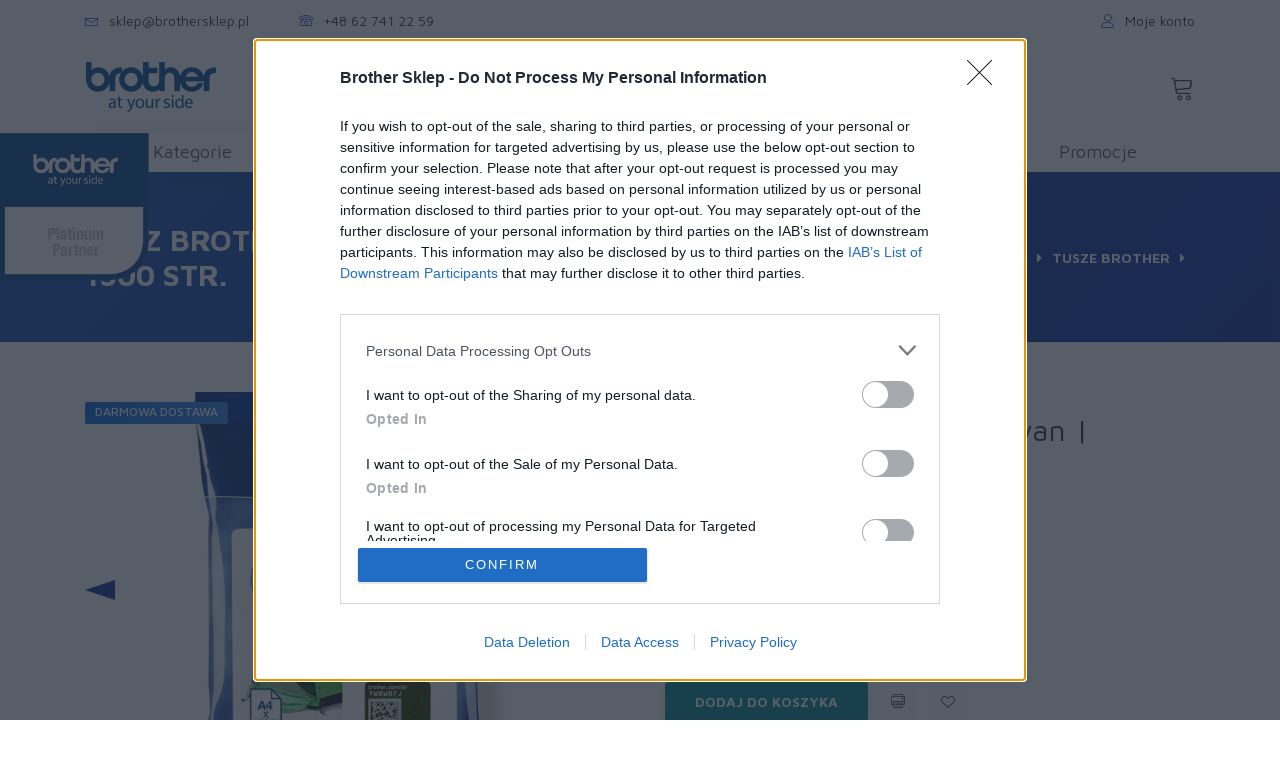

--- FILE ---
content_type: text/html; charset=UTF-8
request_url: https://brothersklep.pl/p/10156/Tusz-Brother-LC462XLC-Cyan-1500-str
body_size: 11588
content:
<!DOCTYPE html>



<html lang="pl" class="no-js">

<head>
<!-- InMobi Choice. Consent Manager Tag v3.0 (for TCF 2.2) -->
<script type="text/javascript" async=true>
(function() {
  var host = window.location.hostname;
  var element = document.createElement('script');
  var firstScript = document.getElementsByTagName('script')[0];
  var url = 'https://cmp.inmobi.com'
    .concat('/choice/', '3xWbBmTDv32YP', '/', host, '/choice.js?tag_version=V3');
  var uspTries = 0;
  var uspTriesLimit = 3;
  element.async = true;
  element.type = 'text/javascript';
  element.src = url;

  firstScript.parentNode.insertBefore(element, firstScript);

  function makeStub() {
    var TCF_LOCATOR_NAME = '__tcfapiLocator';
    var queue = [];
    var win = window;
    var cmpFrame;

    function addFrame() {
      var doc = win.document;
      var otherCMP = !!(win.frames[TCF_LOCATOR_NAME]);

      if (!otherCMP) {
        if (doc.body) {
          var iframe = doc.createElement('iframe');

          iframe.style.cssText = 'display:none';
          iframe.name = TCF_LOCATOR_NAME;
          doc.body.appendChild(iframe);
        } else {
          setTimeout(addFrame, 5);
        }
      }
      return !otherCMP;
    }

    function tcfAPIHandler() {
      var gdprApplies;
      var args = arguments;

      if (!args.length) {
        return queue;
      } else if (args[0] === 'setGdprApplies') {
        if (
          args.length > 3 &&
          args[2] === 2 &&
          typeof args[3] === 'boolean'
        ) {
          gdprApplies = args[3];
          if (typeof args[2] === 'function') {
            args[2]('set', true);
          }
        }
      } else if (args[0] === 'ping') {
        var retr = {
          gdprApplies: gdprApplies,
          cmpLoaded: false,
          cmpStatus: 'stub'
        };

        if (typeof args[2] === 'function') {
          args[2](retr);
        }
      } else {
        if(args[0] === 'init' && typeof args[3] === 'object') {
          args[3] = Object.assign(args[3], { tag_version: 'V3' });
        }
        queue.push(args);
      }
    }

    function postMessageEventHandler(event) {
      var msgIsString = typeof event.data === 'string';
      var json = {};

      try {
        if (msgIsString) {
          json = JSON.parse(event.data);
        } else {
          json = event.data;
        }
      } catch (ignore) {}

      var payload = json.__tcfapiCall;

      if (payload) {
        window.__tcfapi(
          payload.command,
          payload.version,
          function(retValue, success) {
            var returnMsg = {
              __tcfapiReturn: {
                returnValue: retValue,
                success: success,
                callId: payload.callId
              }
            };
            if (msgIsString) {
              returnMsg = JSON.stringify(returnMsg);
            }
            if (event && event.source && event.source.postMessage) {
              event.source.postMessage(returnMsg, '*');
            }
          },
          payload.parameter
        );
      }
    }

    while (win) {
      try {
        if (win.frames[TCF_LOCATOR_NAME]) {
          cmpFrame = win;
          break;
        }
      } catch (ignore) {}

      if (win === window.top) {
        break;
      }
      win = win.parent;
    }
    if (!cmpFrame) {
      addFrame();
      win.__tcfapi = tcfAPIHandler;
      win.addEventListener('message', postMessageEventHandler, false);
    }
  };

  makeStub();

  function makeGppStub() {
    const CMP_ID = 10;
    const SUPPORTED_APIS = [
      '2:tcfeuv2',
      '6:uspv1',
      '7:usnatv1',
      '8:usca',
      '9:usvav1',
      '10:uscov1',
      '11:usutv1',
      '12:usctv1'
    ];

    window.__gpp_addFrame = function (n) {
      if (!window.frames[n]) {
        if (document.body) {
          var i = document.createElement("iframe");
          i.style.cssText = "display:none";
          i.name = n;
          document.body.appendChild(i);
        } else {
          window.setTimeout(window.__gpp_addFrame, 10, n);
        }
      }
    };
    window.__gpp_stub = function () {
      var b = arguments;
      __gpp.queue = __gpp.queue || [];
      __gpp.events = __gpp.events || [];

      if (!b.length || (b.length == 1 && b[0] == "queue")) {
        return __gpp.queue;
      }

      if (b.length == 1 && b[0] == "events") {
        return __gpp.events;
      }

      var cmd = b[0];
      var clb = b.length > 1 ? b[1] : null;
      var par = b.length > 2 ? b[2] : null;
      if (cmd === "ping") {
        clb(
          {
            gppVersion: "1.1", // must be “Version.Subversion”, current: “1.1”
            cmpStatus: "stub", // possible values: stub, loading, loaded, error
            cmpDisplayStatus: "hidden", // possible values: hidden, visible, disabled
            signalStatus: "not ready", // possible values: not ready, ready
            supportedAPIs: SUPPORTED_APIS, // list of supported APIs
            cmpId: CMP_ID, // IAB assigned CMP ID, may be 0 during stub/loading
            sectionList: [],
            applicableSections: [-1],
            gppString: "",
            parsedSections: {},
          },
          true
        );
      } else if (cmd === "addEventListener") {
        if (!("lastId" in __gpp)) {
          __gpp.lastId = 0;
        }
        __gpp.lastId++;
        var lnr = __gpp.lastId;
        __gpp.events.push({
          id: lnr,
          callback: clb,
          parameter: par,
        });
        clb(
          {
            eventName: "listenerRegistered",
            listenerId: lnr, // Registered ID of the listener
            data: true, // positive signal
            pingData: {
              gppVersion: "1.1", // must be “Version.Subversion”, current: “1.1”
              cmpStatus: "stub", // possible values: stub, loading, loaded, error
              cmpDisplayStatus: "hidden", // possible values: hidden, visible, disabled
              signalStatus: "not ready", // possible values: not ready, ready
              supportedAPIs: SUPPORTED_APIS, // list of supported APIs
              cmpId: CMP_ID, // list of supported APIs
              sectionList: [],
              applicableSections: [-1],
              gppString: "",
              parsedSections: {},
            },
          },
          true
        );
      } else if (cmd === "removeEventListener") {
        var success = false;
        for (var i = 0; i < __gpp.events.length; i++) {
          if (__gpp.events[i].id == par) {
            __gpp.events.splice(i, 1);
            success = true;
            break;
          }
        }
        clb(
          {
            eventName: "listenerRemoved",
            listenerId: par, // Registered ID of the listener
            data: success, // status info
            pingData: {
              gppVersion: "1.1", // must be “Version.Subversion”, current: “1.1”
              cmpStatus: "stub", // possible values: stub, loading, loaded, error
              cmpDisplayStatus: "hidden", // possible values: hidden, visible, disabled
              signalStatus: "not ready", // possible values: not ready, ready
              supportedAPIs: SUPPORTED_APIS, // list of supported APIs
              cmpId: CMP_ID, // CMP ID
              sectionList: [],
              applicableSections: [-1],
              gppString: "",
              parsedSections: {},
            },
          },
          true
        );
      } else if (cmd === "hasSection") {
        clb(false, true);
      } else if (cmd === "getSection" || cmd === "getField") {
        clb(null, true);
      }
      //queue all other commands
      else {
        __gpp.queue.push([].slice.apply(b));
      }
    };
    window.__gpp_msghandler = function (event) {
      var msgIsString = typeof event.data === "string";
      try {
        var json = msgIsString ? JSON.parse(event.data) : event.data;
      } catch (e) {
        var json = null;
      }
      if (typeof json === "object" && json !== null && "__gppCall" in json) {
        var i = json.__gppCall;
        window.__gpp(
          i.command,
          function (retValue, success) {
            var returnMsg = {
              __gppReturn: {
                returnValue: retValue,
                success: success,
                callId: i.callId,
              },
            };
            event.source.postMessage(msgIsString ? JSON.stringify(returnMsg) : returnMsg, "*");
          },
          "parameter" in i ? i.parameter : null,
          "version" in i ? i.version : "1.1"
        );
      }
    };
    if (!("__gpp" in window) || typeof window.__gpp !== "function") {
      window.__gpp = window.__gpp_stub;
      window.addEventListener("message", window.__gpp_msghandler, false);
      window.__gpp_addFrame("__gppLocator");
    }
  };

  makeGppStub();

  var uspStubFunction = function() {
    var arg = arguments;
    if (typeof window.__uspapi !== uspStubFunction) {
      setTimeout(function() {
        if (typeof window.__uspapi !== 'undefined') {
          window.__uspapi.apply(window.__uspapi, arg);
        }
      }, 500);
    }
  };

  var checkIfUspIsReady = function() {
    uspTries++;
    if (window.__uspapi === uspStubFunction && uspTries < uspTriesLimit) {
      console.warn('USP is not accessible');
    } else {
      clearInterval(uspInterval);
    }
  };

  if (typeof window.__uspapi === 'undefined') {
    window.__uspapi = uspStubFunction;
    var uspInterval = setInterval(checkIfUspIsReady, 6000);
  }
})();
</script>
<!-- End InMobi Choice. Consent Manager Tag v3.0 (for TCF 2.2) -->
    <!-- Google Tag Manager -->
    <script>
        (function(w, d, s, l, i) {
            w[l] = w[l] || [];
            w[l].push({
                'gtm.start': new Date().getTime(),
                event: 'gtm.js'
            });
            var f = d.getElementsByTagName(s)[0],
                j = d.createElement(s),
                dl = l != 'dataLayer' ? '&l=' + l : '';
            j.async = true;
            j.src =
                'https://www.googletagmanager.com/gtm.js?id=' + i + dl;
            f.parentNode.insertBefore(j, f);
        })(window, document, 'script', 'dataLayer', 'GTM-TS7SZRB');
    </script>
    <!-- End Google Tag Manager -->
    <!-- Mobile Specific Meta -->
    <meta name="viewport" content="width=device-width, initial-scale=1">
    <!-- Favicon-->
    <!-- <link rel="shortcut icon" href="img/logo/favicon.png"> -->
    <link rel="shortcut icon" href="favicon.ico">
    <!-- Author Meta -->
    <meta name="author" content="Netland Computers">
    <!-- Meta Description -->
    <meta name="description" content="W ofercie Tusz Brother LC462XLC Cyan | 15 LC462XLC w dobrej cenie. Zobacz wszystkie produkty serii  w sklepie z drukarkami Brother.">
    <!-- Meta Keyword -->
    <meta name="keywords" content="">
    <!-- meta character set -->
    <meta charset="UTF-8">
    <!-- Site Title -->
    <title>Tusz Brother LC462XLC Cyan | 1500 str. - Sklep Brother</title>
    <link rel="canonical" href="https://brothersklep.pl/p/10156/Tusz-Brother-LC462XLC-Cyan-1500-str" />
    <link href="https://fonts.googleapis.com/css?family=Maven+Pro:400,500,700" rel="stylesheet">
    <link href="https://fonts.googleapis.com/css?family=Great+Vibes" rel="stylesheet">
    <link href="https://fonts.googleapis.com/css?family=Roboto:300,400,500,700" rel="stylesheet">
	<link rel="manifest" href="/manifest.json">
    <!--
    CSS
    ============================================= -->
    <link rel="stylesheet" href="/css/linearicons.css">
    <link rel="stylesheet" href="/css/owl.carousel.css">
    <link rel="stylesheet" href="/css/magnific-popup.css">
    <link rel="stylesheet" href="/css/font-awesome.min.css">
    <link rel="stylesheet" href="/css/nice-select.css">
    <link rel="stylesheet" href="/css/animate.css">
    <link rel="stylesheet" href="/css/nouislider.min.css">
    <link rel="stylesheet" href="/css/slicknav.min.css">
    <link rel="stylesheet" href="/css/bootstrap.css">
    <link rel="stylesheet" href="/css/lightbox.css">
    <link rel="stylesheet" href="/css/main.css">
	<link rel="stylesheet" href="/css/custom.css">
<!-- Google tag GA4 -->
<script async src="https://www.googletagmanager.com/gtag/js?id=G-32T7ZMPLD5"></script>
<script>
  window.dataLayer = window.dataLayer || [];
  function gtag(){dataLayer.push(arguments);}
  gtag('js', new Date());

  gtag('config', 'G-32T7ZMPLD5');
</script>
    <!-- Global site tag (gtag.js) - Google Analytics -->
	<script>
            (function(i,s,o,g,r,a,m){i['GoogleAnalyticsObject']=r;i[r]=i[r]||function(){
            (i[r].q=i[r].q||[]).push(arguments)},i[r].l=1*new Date();a=s.createElement(o),
            m=s.getElementsByTagName(o)[0];a.async=1;a.src=g;m.parentNode.insertBefore(a,m)
            })(window,document,'script','//www.google-analytics.com/analytics.js','ga');
            ga('create', 'UA-15172772-41', 'auto');
            ga('send', 'pageview');
        </script>
	   
	   	    <!-- URLGOOGLE //brothersklep.pl/p/10156/Tusz-Brother-LC462XLC-Cyan-1500-str -->
        		
		
		        

    <script>
        function toggleWishlist(el, id, reloadPage = false) {
            $.post("/ajax/ajax_toggle_wishlist.php", {
                id_product: id
            }, function(data) {
                data = JSON.parse(data)
                if (data.status === 'not_logged_in') {
                    $('#not-logged-in-info-modal').modal('show')
                } else if (data.status === 'removed') {
                    changeWishlistTitle(el, 'Dodaj produkt do ulubionych!', false)
                } else if (data.status === 'added') {
                    changeWishlistTitle(el, 'Usuń produkt z listy ulubionych!', true)
                }

                if (reloadPage) {
                    location.reload()
                }
            });
        }

        function changeWishlistTitle(el, txt, selected) {
            if (selected) {
                el.classList.add('wishlist-selected')
            } else if (!selected) {
                el.classList.remove('wishlist-selected')
            }

            el.title = txt
        }
    </script>
    <script src="https://www.google.com/recaptcha/api.js" async defer></script>
	<!-- Hotjar Tracking Code for https://brothersklep.pl -->
	<script>
		(function(h,o,t,j,a,r){
			h.hj=h.hj||function(){(h.hj.q=h.hj.q||[]).push(arguments)};
			h._hjSettings={hjid:2535358,hjsv:6};
			a=o.getElementsByTagName('head')[0];
			r=o.createElement('script');r.async=1;
			r.src=t+h._hjSettings.hjid+j+h._hjSettings.hjsv;
			a.appendChild(r);
		})(window,document,'https://static.hotjar.com/c/hotjar-','.js?sv=');
	</script>
	 
    <!-- Ceneo Code -->
    <script>(function(w,d,s,i,dl){w._ceneo = w._ceneo || function () {
    w._ceneo.e = w._ceneo.e || []; w._ceneo.e.push(arguments); };
    w._ceneo.e = w._ceneo.e || [];dl=dl===undefined?"dataLayer":dl;
    const f = d.getElementsByTagName(s)[0], j = d.createElement(s);
    j.defer = true;
    j.src = "https://ssl.ceneo.pl/ct/v5/script.js?accountGuid=" + i + "&t=" +
    Date.now() + (dl ? "&dl=" + dl : ''); f.parentNode.insertBefore(j, f);
    })(window, document, "script", "55ad7f03-9e5d-4337-ad78-e9a016203832");</script>
    <!-- End Ceneo Code -->
    	
</head>

<body class="organic-body">
    <!-- Google Tag Manager (noscript) -->
    <noscript>
        <iframe src="https://www.googletagmanager.com/ns.html?id=GTM-TS7SZRB" height="0" width="0" style="display:none;visibility:hidden"></iframe>
    </noscript>
    <!-- End Google Tag Manager (noscript) -->
   	                                                  <!-- FreeScout BEGIN -->

<script>var FreeScoutW={s:{"color":"#004994","position":"br","locale":"pl","require":["name","email"],"id":3408673558}};(function(d,e,s){if(d.getElementById("freescout-w"))return;a=d.createElement(e);m=d.getElementsByTagName(e)[0];a.async=1;a.id="freescout-w";a.src=s;m.parentNode.insertBefore(a, m)})(document,"script","https://nethd.netland.pl/modules/chat/js/widget.js?v=3951");</script>

<!-- FreeScout END -->
        <!-- Start Preloader -->
    <div class="preloader">
        <div class="cssload-container">
            <div class="cssload-shaft1"></div>
            <div class="cssload-shaft2"></div>
            <div class="cssload-shaft3"></div>
            <div class="cssload-shaft4"></div>
            <div class="cssload-shaft5"></div>
            <div class="cssload-shaft6"></div>
            <div class="cssload-shaft7"></div>
            <div class="cssload-shaft8"></div>
            <div class="cssload-shaft9"></div>
        </div>
    </div>
    <!-- End Preloader -->
    <!-- Strat Header Area -->
    <header class="header-organic-food">
        <div class="header-top-area md-down-none">
            <div class="container">
                <div class="header-top d-flex">
                    <div class="single-top-element d-flex align-items-center">
                        <span class="lnr lnr-envelope"></span>
                        <a href="mailto:sklep@brothersklep.pl">sklep@brothersklep.pl</a>
                    </div>
                    <div class="single-top-element d-flex align-items-center ml-50">
                        <span class="lnr lnr-phone"></span>
                        <a href="tel:627412259">+48 62 741 22 59</a>
                    </div>
                    <div class="single-top-element d-flex align-items-center ml-auto">
                        <span class="lnr lnr-user"></span>
                        <a href="/user/index">Moje konto</a>                    </div>
                                    </div>
            </div>
        </div>
        <div class="default-header">
            <div class="sticky-header">
                <div class="container">
                    <div class="row align-items-start align-items-md-center header-middle">
                        <div class="col-lg-3 col-md-2 col-6 order-1 order-md-1">
                            <a href="/"><img src="/images/logo/sklep-brother-logo.png" alt="sklep brother - drukarki" class="main-logo img-fluid"></a>
                        </div>
                        <div class="col-lg-6 col-md-7 col-12 order-3 order-md-2">
                            <form action="/product/search" method="post">
                                <div class="search-bar d-flex">
                                    <input class="search-input" type="text" name="searchPhrase" placeholder="Wyszukaj produkt" onfocus="this.placeholder = ''" onblur="this.placeholder = 'Wyszukaj produkt'">
                                    <input type="hidden" name="category" value="1">
                                    <button class="search-submit" type="submit" name="search"><span class="lnr lnr-magnifier"></span></button>
                                </div>
                            </form>
                        </div>
                        <div class="col-lg-3 col-md-3 order-2 col-6 order-md-3 d-flex justify-content-end relative">
                            <div class="shortcut-icon d-flex align-items-center">
                                <div class="single-shortcut top-cart mr-0">
                                    <span class="lnr lnr-cart"></span>
                                    <span class="cart-count"></span>
                                </div>
                                                            </div>
                        </div>
                    </div>
                    <div class="header-bottom row no-gutters align-items-center relative md-down-none">
                        <div class="col-lg-3 col-md-4">
                            <div class="dropdown custom-department-dropdown">
                                <a href="#" class="department-list-btn d-flex align-items-center" role="button" id="dropdownMenuLink2" data-toggle="dropdown" aria-haspopup="true" aria-expanded="false"><span class="lnr lnr-list"></span>Kategorie</a>
                                <div class="dropdown-menu relative" aria-labelledby="dropdownMenuLink2">
                                    <a class="dropdown-item" href="/k/442/Drukarki-BROTHER"><span>Drukarki BROTHER</span></a><a class="dropdown-item" href="/k/443/Urzadzenia-wielofunkcyjne-BROTHER"><span>Urządzenia wielofunkcyjne BROTHER</span></a><a class="dropdown-item" href="/k/444/Drukarki-etykiet-BROTHER"><span>Drukarki etykiet BROTHER</span></a><a class="dropdown-item" href="/k/457/Drukarki-mobilne"><span>Drukarki mobilne</span></a><a class="dropdown-item" href="/k/445/Skanery-BROTHER"><span>Skanery BROTHER</span></a><a class="dropdown-item cat6-item" href="/k/446/Materialy-eksploatacyjne"><span>Materiały eksploatacyjne</span> <span class="lnr lnr-arrow-right"></span></a><div class="cat6 side-menu-desc d-flex"><div class="left"><ul><li><a href="/k/447/Tonery-BROTHER">Tonery BROTHER</a></li><li><a href="/k/448/Tusze-BROTHER">Tusze BROTHER</a></li><li><a href="/k/449/Bebny-BROTHER">Bębny BROTHER</a></li><li><a href="/k/450/Tasmy-BROTHER">Taśmy BROTHER</a></li></ul></div></div><a class="dropdown-item" href="/k/452/Akcesoria-i-opcje-BROTHER"><span>Akcesoria i opcje BROTHER</span></a><a class="dropdown-item cat8-item" href="/k/436/Uslugi"><span>Usługi</span> <span class="lnr lnr-arrow-right"></span></a><div class="cat8 side-menu-desc d-flex"><div class="left"><ul><li><a href="/k/438/Rozszerzenie-gwarancji">Rozszerzenie gwarancji</a></li></ul></div></div><a class="dropdown-item" href="/k/453/Archiwum"><span>Archiwum</span></a><a class="dropdown-item" href="/k/456/Outlet-BROTHER"><span>Outlet BROTHER</span></a><a class="dropdown-item" href="/k/458/Wynajem-BROTHER"><span>Wynajem BROTHER</span></a>                                </div>
                            </div>
                        </div>
                        <div class="col-lg-9 col-md-8">
                            <nav>
                                <ul class="main-menu">
                                    <li><a href="/news">Aktualności</a></li>
                                                                        <li><a href="/o-nas">O nas</a></li>
                                    <li><a href="/k/458/Wynajem-BROTHER">Wynajem drukarek</a></li>
                                    <li><a href="/leasing">Leasing</a></li>
                                    <li><a href="/kontakt">Kontakt</a></li>
                                    <li><a href="/promocje">Promocje</a></li>
                                </ul>
                            </nav>
                        </div>
                    </div>
                </div>
            </div>
        </div>
        <div class="catagory-wrap">
            <div class="all-slick">
                <ul class="main-ul">
                    <li class="drop-menu"><a href="#"><span>Kategorie</span></a>
                                                    <ul class="sub-menu"><li><a href="/k/442/Drukarki-BROTHER"><span>Drukarki BROTHER</span></a></li><li><a href="/k/443/Urzadzenia-wielofunkcyjne-BROTHER"><span>Urządzenia wielofunkcyjne BROTHER</span></a></li><li><a href="/k/444/Drukarki-etykiet-BROTHER"><span>Drukarki etykiet BROTHER</span></a></li><li><a href="/k/457/Drukarki-mobilne"><span>Drukarki mobilne</span></a></li><li><a href="/k/445/Skanery-BROTHER"><span>Skanery BROTHER</span></a></li><li><a href="/k/446/Materialy-eksploatacyjne"><span>Materiały eksploatacyjne</span></a></li><li><a href="/k/452/Akcesoria-i-opcje-BROTHER"><span>Akcesoria i opcje BROTHER</span></a></li><li><a href="/k/436/Uslugi"><span>Usługi</span></a></li><li><a href="/k/453/Archiwum"><span>Archiwum</span></a></li><li><a href="/k/456/Outlet-BROTHER"><span>Outlet BROTHER</span></a></li><li><a href="/k/458/Wynajem-BROTHER"><span>Wynajem BROTHER</span></a></li></ul>                                            </li>
                                        <!--<li><a href="/cms/page/id/"></a></li>-->
                                        <li><a href="/o-nas">O nas</a></li>
                    <li><a href="/dostawa">Dostawa i płatności</a></li>
                    <li><a href="/leasing">Leasing</a></li>
                    <li><a href="/kontakt">Kontakt</a></li>
                </ul>
            </div>
        </div>
    </header>
    <!-- End Header Area -->
    <script type="application/ld+json">
    {
        "@context": "https://schema.org/",
        "@type": "Product",
        "name": "Tusz Brother LC462XLC Cyan | 1500 str.",
        "image": "https://brothersklep.pl/photos/62ac8a512880c.JPG",
        "description": "Tusz Brother LC462XLC Cyan | 1500 str., model LC462XLC. Produkt dostępny w cenie 69 PLN",
        "sku": "10156",
        "mpn": "LC462XLC",
        "brand": {
            "@type": "Thing",
            "name": "Brother"
        },
        "offers": {
            "@type": "Offer",
            "url": "https://brothersklep.pl/p/10156/Tusz-Brother-LC462XLC-Cyan-1500-str",
            "priceCurrency": "PLN",
            "price": "69",
            "priceValidUntil": "2026-03-24",
            "itemCondition": "https://schema.org/NewCondition",
            "availability": "https://schema.org/InStock",
            "seller": {
                "@type": "Organization",
                "name": "Brother Sklep"
            }
        }
    }
</script>

<style>
    
        .quick-view-carousel-details .owl-controls .owl-dots .owl-dot:nth-child(

        1    ) {
        background-image: url(/img,photos/62ac8a512880c.JPG,100,100);
    }

        .quick-view-carousel-details .owl-controls .owl-dots .owl-dot:nth-child(

        2    ) {
        background-image: url(/img,photos/62ac8a512928c.JPG,100,100);
    }

        </style>

<!-- Start Banner Area -->
<section class="banner-area organic-breadcrumb">
    <div class="container">
        <div class="breadcrumb-banner d-flex flex-wrap align-items-center">
            <div class="col-first">
                <h1>Tusz Brother LC462XLC Cyan | 1500 str.                </h1>
            </div>
            <div class="col-third">
                <nav class="d-flex align-items-center justify-content-end">
                    <a href="/k/446/Materialy-eksploatacyjne">Materiały eksploatacyjne<i class="fa fa-caret-right" aria-hidden="true"></i></a><a href="/k/448/Tusze-BROTHER">Tusze BROTHER<i class="fa fa-caret-right" aria-hidden="true"></i></a>                </nav>
            </div>
        </div>
    </div>
</section>
<!-- End Banner Area -->

<!-- Start Product Details -->
<div class="container">
    <div class="product-quick-view">
        <div class="row align-items-center">
            <div class="col-lg-6">
                <div>
                                                                <span class="label_extras">DARMOWA DOSTAWA</span>
                                                        </div>
                <div class="quick-view-carousel-details">
                    <a class="item" data-lightbox="item" href="/img,photos/62ac8a512880c.JPG,555,600" data-hash="photo-0" style="background: url(/img,photos/62ac8a512880c.JPG,555,600);"></a><a class="item" data-lightbox="item" href="/img,photos/62ac8a512928c.JPG,555,600" data-hash="photo-1" style="background: url(/img,photos/62ac8a512928c.JPG,555,600);"></a>                </div>

                            </div>
            <div class="col-lg-6">
                <div class="quick-view-content">
                    <div class="top">
                        <h1 class="head">Tusz Brother LC462XLC Cyan | 1500 str.                        </h1>
                        <div class="price d-flex align-items-center" style="display: initial !important;">
                            <span class="lnr lnr-tag"></span>

                            <span class="ml-10">
                                                                69 zł                                                            </span>
                        </div>
                                                <div class="available">Netto: 56,10 zł                        </div>
                                                <div class="category">Producent: <span>Brother</span>
                        </div>
                        <div class="available">Kod producenta: <span>LC462XLC</span>
                        </div>
                        <div class="available">Dostępność: <span style="color: #e50012 !important">mała</span>
                        </div>
                                            </div>
                                        <div class="bottom">
                        <div class="d-flex mt-20">
                                                        <a href="/product/basket/id/10156"
                                rel="nofollow" class="view-btn color-2"><span>Dodaj do koszyka</span></a>
                                                        <a href="/print/10156"
                                class="like-btn"><span class="lnr lnr-printer"></span></a>
                            <a
                                class="like-btn wishlist "
                                onclick="toggleWishlist(this, 10156)"
                                title="Dodaj produkt do ulubionych!"
                            >
                                <i class="fa fa-heart-o" aria-hidden="true"></i>
                            </a>
                        </div>
                    </div>
                </div>
            </div>
        </div>
    </div>
</div>
<div class="container product_navigation">
    <div class="row">
        <div class="col-md-6"></div>
        <div class="col-md-6">
            <a class="view-btn color-2" href="#addons">
                <span>Dodatki</span>
            </a>
            <a class="view-btn color-2" href="#description">
                <span>Opis</span>
            </a>
            <a class="view-btn color-2" href="#contact">
                <span>Zapytaj o produkt</span>
            </a>
        </div>
    </div>
</div>

<div class="container">
    <div class="row">
        <div class="col-lg-3 col-md-5">
            <div class="sidebar-categories mt-30">
                <div class="head">Kategorie</div>
                <ul class="main-categories">
                    <li class="main-nav-list"><a class="" href="/k/442/Drukarki-BROTHER">Drukarki BROTHER</a></li><li class="main-nav-list"><a class="" href="/k/443/Urzadzenia-wielofunkcyjne-BROTHER">Urządzenia wielofunkcyjne BROTHER</a></li><li class="main-nav-list"><a class="" href="/k/444/Drukarki-etykiet-BROTHER">Drukarki etykiet BROTHER</a></li><li class="main-nav-list"><a class="" href="/k/457/Drukarki-mobilne">Drukarki mobilne</a></li><li class="main-nav-list"><a class="" href="/k/445/Skanery-BROTHER">Skanery BROTHER</a></li><li class="main-nav-list"><a data-toggle="collapse" href="#home446" aria-expanded="false" aria-controls="home446"><span class="lnr lnr-arrow-right"></span>Materiały eksploatacyjne</a><ul class="collapse selected show" id="home446"><li class="main-nav-list child"><a class="" href="/k/447/Tonery-BROTHER" id="home-cat-447">Tonery BROTHER</a></li><li class="main-nav-list child"><a class="" href="/k/448/Tusze-BROTHER" id="home-cat-448">Tusze BROTHER</a></li><li class="main-nav-list child"><a class="" href="/k/449/Bebny-BROTHER" id="home-cat-449">Bębny BROTHER</a></li><li class="main-nav-list child"><a class="" href="/k/450/Tasmy-BROTHER" id="home-cat-450">Taśmy BROTHER</a></li></ul></li><li class="main-nav-list"><a class="" href="/k/452/Akcesoria-i-opcje-BROTHER">Akcesoria i opcje BROTHER</a></li><li class="main-nav-list"><a data-toggle="collapse" href="#home436" aria-expanded="false" aria-controls="home436"><span class="lnr lnr-arrow-right"></span>Usługi</a><ul class="collapse " id="home436"><li class="main-nav-list child"><a class="" href="/k/438/Rozszerzenie-gwarancji" id="home-cat-438">Rozszerzenie gwarancji</a></li></ul></li><li class="main-nav-list"><a class="" href="/k/453/Archiwum">Archiwum</a></li><li class="main-nav-list"><a class="" href="/k/456/Outlet-BROTHER">Outlet BROTHER</a></li><li class="main-nav-list"><a class="" href="/k/458/Wynajem-BROTHER">Wynajem BROTHER</a></li>                </ul>
            </div>
            <div class="sidebar-categories mt-30">
                <a href="https://brothersklep.pl/128-news-Zarejestruj-promocyjne-urzadzenie-i-zyskaj-5-lat-gwarancji"><img style="width:255px" src="https://brothersklep.pl/gfx/promocje/promocja-brother-5-lat.png" alt="brother promocja"/></a>
<br /><br />
<a href="https://brothersklep.pl/138-news-Nowe-bezprzewodowe-atramentowae-urzadzenia-Brother-A3"><img style="width:255px" src="https://brothersklep.pl/images/sidebar/brother-a3-sidebar-promocja.jpg" alt="brother promocja"/></a>
<br /><br />
<a href="https://netland.pl/docuware/" title="Promocja Docuware" target="_blank"><img src='/gfx/sidebar/docuware.jpg' alt='Docuware dla firm' title='Docuware dla firm' style="width:100%;"/></a>            </div>
        </div>

        <div class="col-lg-9 col-md-7">
            

            <!--     <div class="col-lg-9 col-md-7"> -->
            <div id="description" class="details-tab-navigation d-flex justify-content-center mt-30 pb-20 pt-20">
                <h3 class="head">Opis produktu</h3>
            </div>
            <div class="tab-content" id="myTabContent">
                <div class="tab-pane fade show active" id="description" role="tabpanel" aria-labelledby="description">
                    <div class="description">
                        <div id="myTabContent" class="tab-content">
<div id="description" class="tab-pane fade show active" role="tabpanel" aria-labelledby="description">
<div class="description">
<p>Kompatybilność</p>
<ul>
<li>Brother MFC-J2340DW</li>
<li>Brother MFC-J3940DW</li>
<li>Brother MFC-J3540DW</li>
</ul>
</div>
</div>
</div>                    </div>
                </div>
            </div>
			<div id="description" class="details-tab-navigation d-flex justify-content-center mt-30 pb-20 pt-20">
                <h3 class="head">Informacje handlowe</h3>
            </div>
			
			<div class="tab-content" id="myTabContent">
                <div class="tab-pane fade show active" id="description" role="tabpanel" aria-labelledby="description">
                    <div class="description">
                       <table><tbody>
<tr>
<td><strong>Kod producenta</strong></td>
<td>LC462XLC</td>
</tr>
<tr>
<td><strong>Dane producenta</strong></td>
    <td><p style="margin: 0; padding: 0;">Brother Central and Eastern Europe GmbH<br />Am Euro Platz 2/2/M1,<br />1120 Wiedeń, Austria<br />https://global.brother</p></td>
</tr>
<tr>
<td><strong>Podmiot odpowiedzialny</strong></td>
    <td><p style="margin: 0; padding: 0;">Brother Polska<br />ul. Marynarska 15<br />02-674 Warszawa<br />tel. (22) 441 63 00<br />https://brother.pl</p></td>
</tr>
<tr>
<td><strong>Pomoc techniczna</strong></td>
    <td>https://www.brother.pl/support</td>
</tr>

 </tbody></table>
                    </div>
                </div>
            </div>
            <!-- Start Product Carousel Area -->
                        <div class="organic-product-area pt-40">
                <div class="container">
                    <div class="organic-section-title-left">
                        <h3>Polecane Produkty:</h3>
                        <div class="carousel-trigger">
                            <div class="prev-trigger"><span class="lnr lnr-arrow-left"></span></div>
                            <div class="next-trigger"><span class="lnr lnr-arrow-right"></span></div>
                        </div>
                    </div>
                    <div class="organic-product-carousel-3col organic-custom-trigger">
                                                <div class="single-organic-product">
                                                                                                                                            <a href="/p/9685/Tusz-Brother-LC1000M-magenta-400-str">
                                <img src="/img,photos/5cf52cde2c459.png,230,230"
                                    class="img-fluid"
                                    alt="Tusz Brother LC1000M magenta | 400 str.">
                            </a>
                            <h3 class="price">56 zł                            </h3>
                            <span class="text">Tusz Brother LC1000M magenta | 400 str.</span>
                            <div class="bottom d-flex align-items-center">
                                <a href="#"><span class="lnr"></span></a>
                                <a href="/p/9685/Tusz-Brother-LC1000M-magenta-400-str"><span
                                        class="lnr lnr-layers"></span></a>
                                <a href="/product/basket/id/9685"
                                    rel="nofollow"><span class="lnr lnr-cart"></span></a>
                            </div>
                        </div>
                                            </div>
                </div>
            </div>
                        <!-- End Product Carousel Area -->
			
			
            <div id="contact" class="details-tab-navigation d-flex justify-content-center mt-30 pb-20 pt-20">
                <h3 class="head">Zapytaj o produkt</h3>
            </div>
            <div class="contact-area">
                <div class="row">
                    <div class="col-md-12">
                        <div class="add-review question-form">
                            <form action="" method="POST" class="main-form">
                                <input type="email" name="email"
                                    pattern="[A-Za-z0-9._%+-]+@[A-Za-z0-9.-]+\.[A-Za-z]{1,63}$" placeholder="Email"
                                    onfocus="this.placeholder=''" onblur="this.placeholder = 'Email'" required
                                    class="common-input">
                                <textarea placeholder="Wiadomość" name="message" id="message"
                                    onfocus="this.placeholder=''" onblur="this.placeholder = 'Wiadomość'" required
                                    class="common-textarea"></textarea>
                                <button class="view-btn color-2" type="submit" value="question"><span>Wyślij
                                        zapytanie</span></button>
                            </form>
                        </div>
                    </div>
                </div>
            </div>
        </div>
    </div>
</div>
<!-- End Product Details -->



<script type="text/javascript">
    window.onload = function() {
        $("#home-cat-413").addClass("selected");
    }
</script>
<!-- Start Footer Area -->
<footer class="organic-footer mt-50">
    <div class="container">
        <div class="footer-widget">
            <div class="row">
                <div class="col-lg-3 col-sm-6">
                    <div class="single-footer-widget" style="color:white">
                        <img src="/images/logo/sklep-brother-white.png" alt="drukarki brother sklep">
                        <p class="address">Brother Sklep<br />Netland Computers Sp. z o.o.<br />Wrocławska 35<br />62-800 Kalisz</p>
                        <h4 style="color:#ffffff;">Skontaktuj się z nami:</h4>
                        <ul>
                            <li><a href="mailto:sklep@brothersklep.pl"><span class="lnr lnr-envelope"></span> sklep@brothersklep.pl</a></li>
							<li><a href="tel:627412259"><span class="lnr lnr-phone-handset"></span> 62 741 22 59</a></li>
                           <!-- <li><a href="tel:730282929"><span class="lnr lnr-phone-handset"></span> 730 282 929</a></li> -->
                        </ul>
                    </div>
                </div>
                <div class="col-lg-2 col-sm-6">
                    <div class="single-footer-widget">
                        <h5>Na skróty</h5>
                        <ul>
                            <li><a href="/k/442/Drukarki-BROTHER">Drukarki Brother</a></li>
                            <li><a href="/k/443/Urz-dzenia-wielofunkcyjne-BROTHER">Urządzenia wielofunkcyjne Brother</a></li>
                            <li><a href="/k/444/Drukarki-etykiet-BROTHER">Drukarki etykiet Brother</a></li>
                            <li><a href="/k/445/Skanery-BROTHER">Skanery Brother</a></li>
                            <li><a href="/k/448/Tusze-BROTHER">Tusze Brother</a></li>
                            <li><a href="/k/447/Tonery-BROTHER">Tonery Brother</a></li>
                        </ul>
                    </div>
                </div>
                <div class="col-lg-2 col-sm-6">
                    <div class="single-footer-widget">
                        <h5>Informacje</h5>
                        <ul>
                            <li><a href="/news">Aktualności</a></li>
                            <li><a href="/o-nas">O nas</a></li>
                            <li><a href="/dostawa">Dostawa i płatności</a></li>
                            <li><a href="/leasing">Leasing</a></li>
                            <li><a href="/regulamin">Regulamin</a></li>
                            <li><a href="/kontakt">Kontakt</a></li>
                        </ul>
                    </div>
                </div>
				
				
               <div class="col-lg-5 col-sm-6">
                    <div class="single-footer-widget mc_embed_signup">
                        <h5>Newsletter</h5>
                        <ul>
                           <li style="margin-left: -30px;
  margin-top: -30px;"> <script>!function(){var e,t="smIframe-gzz0yz8ujecfuztc",n="SM_RESIZE_IFRAME:"+t,i="SM_IFRAME_HEIGHT:"+t+":",r=function(){return e?e:e=document.getElementById(t)};window.addEventListener("resize",function(){r()&&e.contentWindow.postMessage(n,"*")}),window.addEventListener("message",function(t){var n=t.data;try{if(0!==n.indexOf(i))return;r()&&(e.style.height=parseInt(n.replace(i,""))+"px")}catch(o){}})}()</script>
<iframe id=smIframe-gzz0yz8ujecfuztc src=https://app2.salesmanago.pl/ms/sid/51b07b9e9ea7c6d2/gzz0yz8ujecfuztc.htm frameborder=0 style=border:none;width:100%></iframe>
            
							</li>
                  
                        </ul>
                    </div>
                </div>
            </div>
        </div>
        <div class="footer-bottom d-flex justify-content-between flex-wrap">
            <p class="copyright-text">Copyright &copy; 2024 Brother Sklep</p>
            <div class="footer-social">
                <a href="https://www.facebook.com/sklepBrother" rel="nofollow" target="_blank"><i class="fa fa-facebook"></i></a>
              <!--  <a href="https://twitter.com/netlandkalisz" rel="nofollow" target="_blank"><i class="fa fa-twitter"></i></a>
                 <a href="#"><i class="fa fa-pinterest"></i></a> -->
            </div>
        </div>
    </div>
</footer>
<!-- End Footer Area -->

<!-- Modal Quick Product View -->
<div class="modal fade" id="exampleModal" tabindex="-1" role="dialog" aria-hidden="true">
    <div class="modal-dialog" role="document">
        <div class="container relative">
            <button type="button" class="close" data-dismiss="modal" aria-label="Close">
                <span aria-hidden="true">&times;</span>
            </button>
            <div class="product-quick-view">
                <div class="row align-items-center">
                    <div class="col-lg-6">
                        <div class="quick-view-carousel">
                            <div class="item" style="background: url(img/organic-food/q1.jpg);">

                            </div>
                            <div class="item" style="background: url(img/organic-food/q1.jpg);">

                            </div>
                            <div class="item" style="background: url(img/organic-food/q1.jpg);">

                            </div>
                        </div>
                    </div>
                    <!--   <div class="col-lg-6">
                        <div class="quick-view-content">
                            <div class="top">
                                <h3 class="head">Mill Oil 1000W Heater, White</h3>
                                <div class="price d-flex align-items-center"><span class="lnr lnr-tag"></span> <span class="ml-10">$149.99</span></div>
                                <div class="category">Category: <span>Household</span></div>
                                <div class="available">Availibility: <span>In Stock</span></div>
                            </div>
                            <div class="middle">
                                <p class="content">Mill Oil is an innovative oil filled radiator with the most modern technology. If you are looking for something that can make your interior look awesome, and at the same time give you the pleasant warm feeling during the winter.</p>
                                <a href="#" class="view-full">View full Details <span class="lnr lnr-arrow-right"></span></a>
                            </div>
                            <div class="bottom">
                                <div class="color-picker d-flex align-items-center">Color:
                                    <span class="single-pick"></span>
                                    <span class="single-pick"></span>
                                    <span class="single-pick"></span>
                                    <span class="single-pick"></span>
                                    <span class="single-pick"></span>
                                </div>
                                <div class="quantity-container d-flex align-items-center mt-15">
                                    Quantity:
                                    <input type="text" class="quantity-amount ml-15" value="1" />
                                    <div class="arrow-btn d-inline-flex flex-column">
                                        <button class="increase arrow" type="button" title="Increase Quantity"><span class="lnr lnr-chevron-up"></span></button>
                                        <button class="decrease arrow" type="button" title="Decrease Quantity"><span class="lnr lnr-chevron-down"></span></button>
                                    </div>

                                </div>
                                <div class="d-flex mt-20">
                                    <a href="#" class="view-btn color-2"><span>Add to Cart</span></a>
                                    <a href="#" class="like-btn"><span class="lnr lnr-layers"></span></a>
                                    <a href="#" class="like-btn"><span class="lnr lnr-heart"></span></a>
                                </div>
                            </div>
                        </div>
                    </div> -->
                </div>
            </div>
        </div>
    </div>
</div>
<div class="modal fade" id="not-logged-in-info-modal" tabindex="-1" role="dialog" aria-labelledby="exampleModalLabel" aria-hidden="true">
    <div class="modal-dialog modal-sm" role="document">
        <div class="modal-content">
            <div class="modal-header">
                <h3 class="modal-title">Zaloguj się!</h3>
            </div>
            <div class="modal-body">
                <a href="/user/index">Proszę się <b>zalogować</b></a>. Opcja dostępna tylko dla zalogowanych użytkowników!
            </div>
        </div>
    </div>
</div>
<script src="/js/vendor/jquery-2.2.4.min.js"></script>
<script src="/js/vendor/popper.min.js"></script>
<script src="/js/vendor/bootstrap.min.js"></script>
<script src="/js/jquery.nice-select.js"></script>
<script src="/js/jquery.ajaxchimp.min.js"></script>
<script src="/js/jquery.sticky.js"></script>
<script src="/js/jquery.magnific-popup.min.js"></script>
<script src="/js/jquery.slicknav.min.js"></script>
<script type="text/javascript" src="https://maps.googleapis.com/maps/api/js?key=AIzaSyBhOdIF3Y9382fqJYt5I_sswSrEw5eihAA"></script>
<script src="/js/gmap.js"></script>
<script src="/js/map-init.js"></script>
<script src="/js/owl.carousel.min.js"></script>
<script src="/js/nouislider.min.js"></script>
<script src="/js/lightbox.js"></script>
<script src="/js/main.js"></script>
<script src="https://rep.leaselink.pl/plugin/45ad0c.js"></script>
<div class="brother-badge"><img src="/images/logo/brother-partner.png" alt="Brother Platinum Partner"></div>
<script type="text/javascript">
        var _smid = "51b07b9e9ea7c6d2";
        var _smapp = 2;
        (function(w, r, a, sm, s ) {
            w['SalesmanagoObject'] = r;
            w[r] = w[r] || function () {( w[r].q = w[r].q || [] ).push(arguments)};
            sm = document.createElement('script'); sm.type = 'text/javascript'; sm.async = true; sm.src = a;
            s = document.getElementsByTagName('script')[0];
            s.parentNode.insertBefore(sm, s);
        })(window, 'sm', ('https:' == document.location.protocol ? 'https://' : 'http://') + 'app2.salesmanago.pl/static/sm.js');
import('https://app2.salesmanago.pl/dynamic/51b07b9e9ea7c6d2/popups.js')
    </script>

</body>

</html>


--- FILE ---
content_type: text/html;charset=utf-8
request_url: https://app2.salesmanago.pl/ms/sid/51b07b9e9ea7c6d2/gzz0yz8ujecfuztc.htm
body_size: 1114
content:
<!doctype html>
<html lang="en">
 <head>
  <meta name="robots" content="noindex, nofollow">
  <meta charset="UTF-8">
  <title>Formularz</title>
  <script type="text/javascript" src="/static/form-valid.js"></script>
  <script type="text/javascript">(function() {
    function ready(callback) {
        var cssReady = function() {
            if (document.styleSheets && document.styleSheets.length) {
                callback();
            } else {
                var cssLinks = document.getElementsByTagName('link');
                if (cssLinks && cssLinks.length) {
                    cssLinks[0].onload = callback;
                } else {
                    setTimeout(callback);
                }
            }
        };
        if (document.readyState !== 'loading') {
            cssReady();
        } else if (document.addEventListener) {
            document.addEventListener('DOMContentLoaded', function() {
                cssReady();
            });
        } else {
            document.attachEvent('onreadystatechange', function() {
                if (document.readyState === 'complete') {
                    cssReady();
                }
            });
        }
    }
    ready(function(){
        var id = 'smIframe-gzz0yz8ujecfuztc';
        var PREFIX_INCOMING = 'SM_RESIZE_IFRAME:' + id;
        var PREFIX_OUTGOING = 'SM_IFRAME_HEIGHT:' + id + ':';
        window.addEventListener('message', function(event) {
            var messageData = event.data;
            if (messageData.indexOf(PREFIX_INCOMING) !== 0) {
                return;
            }
            event.source.postMessage(PREFIX_OUTGOING + (document.body.offsetHeight || document.body.scrollHeight), '*');
        });
        window.parent.postMessage(PREFIX_OUTGOING + (document.body.offsetHeight || document.body.scrollHeight), '*');
    });
})();</script>
  <link href="/static/bhr_contact_form_basic.css" rel="stylesheet" type="text/css">
 </head>
 <body style="background-color: #333333;">
  <form action="/form/51b07b9e9ea7c6d2/contact.htm">
   <input type="hidden" name="microSiteId" value="b8f0b0f6-590e-413d-9e1d-c815cada1bbb"><input type="hidden" id="lang" name="lang" value="pl"> <input type="hidden" id="formId" name="formId" value="9eb13d2b-6d38-4d4a-9b9a-8408846dce46">
   <div class="bhr-contact-form">
    <div class="row">
     <div class="col-xs-12 center-xs m-b-lg">
      <div class="full-width" style="color: #fafafa; text-align: center;">
       Zapisz się do naszego newslettera i bądź zawsze na bieżąco.
       <br>
      </div>
     </div>
     <div class="col-xs-12 start-xs m-b-lg">
      <label class="form-label" style="color: #676A6C;"></label><input class="form-control" name="sm-form-email" type="email" placeholder="Adres e-mail">
     </div>
     <div class="col-xs-12 center-xs">
      <button type="submit" class="btn" style="border-radius: 10px;color: #ffffff;background-color: #0d2ea0">ZAPISZ SIĘ</button>
     </div>
    </div>
   </div>
  </form>
 </body>
</html>

--- FILE ---
content_type: text/css
request_url: https://brothersklep.pl/css/main.css
body_size: 21430
content:
/******************************************************************
Theme Name: Pixel Store - Ecommerce Template
Description: Pixel Store - Ecommerce Html5 Template
Author: Codepixar
Author URI: http://www.codepixar.com/
Version: 1.0
Created: 20/10/2017
******************************************************************/
/*------------------------------------------------------------------
[Layout]

* body
	+ Header / .site-header
	+ Content / .site-main
		- Contetnt Area / .section
	+ Footer / .site-footer

-------------------------------------------------------------------*/
/*------------------------------------------------------------------
[Table of contents]

1.  Common Styles
	1.1	Variables
	1.2	Mixins
	1.3	Flexbox
	1.4	Reset
2.  Header
3.  Slider / Banner
4.  About
5.  Discount
6.  Feature
7.  Category
8.  Pricing Table
9.  Testimonial
10. Contact
11. Footer

-------------------------------------------------------------------*/
/*------------------------------------------------------------------
[Color codes]

Background: #fff (White)
Heading: #000000
Text : #666666
Gray : #f9fafc
Border: #cccccc


-----------------------------------------------------------------------*/
/*---------------------------------------------------------------------
[Typography]

Body 	:	14px/24px 'Roboto', sans-serif;
Heading :	'Fauna One', serif;
Heading 2 :	'Playfair Display';
	h1  : 	36px
	h2  : 	30px
	h3  : 	24px
	h4  : 	18px
	h5  : 	14px
	h6  : 	12px
-----------------------------------------------------------------------*/
/*--------------------------- Color variations ----------------------*/
/* Medium Layout: 1280px */
/* Tablet Layout: 768px */
/* Mobile Layout: 320px */
/* Wide Mobile Layout: 480px */
/* Large Screen: 1920px */
/* =================================== */
/*  Basic Style
/* =================================== */
::-moz-selection {
  /* Code for Firefox */
  background-color: #ddd;
  color: #fff;
}

::selection {
  background-color: #ddd;
  color: #fff;
}

::-webkit-input-placeholder {
  /* WebKit, Blink, Edge */
  color: #777777;
  font-weight: 300;
}

:-moz-placeholder {
  /* Mozilla Firefox 4 to 18 */
  color: #777777;
  opacity: 1;
  font-weight: 300;
}

::-moz-placeholder {
  /* Mozilla Firefox 19+ */
  color: #777777;
  opacity: 1;
  font-weight: 300;
}

:-ms-input-placeholder {
  /* Internet Explorer 10-11 */
  color: #777777;
  font-weight: 300;
}

::-ms-input-placeholder {
  /* Microsoft Edge */
  color: #777777;
  font-weight: 300;
}

body {
  color: #555555;
  font-family: "Maven Pro", sans-serif;
  font-size: 14px;
  font-weight: 400;
  line-height: 1.5em;
  position: relative;
  overflow-x: hidden;
}

.jewellery-body {
  color: #555555;
  font-family: "Roboto", sans-serif;
  font-size: 14px;
  font-weight: 300;
  line-height: 1.5em;
  position: relative;
  -webkit-font-smoothing: antialiased;
  -moz-osx-font-smoothing: grayscale;
}

ol, ul {
  margin: 0;
  padding: 0;
  list-style: none;
}

select {
  display: block;
}

figure {
  margin: 0;
}

a {
  -webkit-transition: all 0.3s ease 0s;
  -moz-transition: all 0.3s ease 0s;
  -o-transition: all 0.3s ease 0s;
  transition: all 0.3s ease 0s;
}

iframe {
  border: 0;
}

img {
    max-width: 100%;
    height: auto;
}

a, a:focus, a:hover{
  text-decoration: none;
  outline: 0;
  color: #555555;
}

ul.main-menu li a, ul.main-menu li a:hover, div.left li a, div.left li a:hover {
  text-decoration: none !important;
  outline: 0 !important;
  color: #555555 !important;
  font-weight: normal !important;
}

div.single-footer-widget li a, div.single-footer-widget li a:hover, li.main-nav-list a, li.main-nav-list a:hover {
  text-decoration: none !important;
  font-weight: normal !important;
}

.container p ul li a, .container p a, .container ul li a {
  text-decoration: none;
  outline: 0;
  color: #555555;
  font-weight: bold;
}

.container p ul li a:hover, .container p a:hover, .container ul li a:hover {
  text-decoration: underline;
  outline: 0;
  color: #555555;
font-weight: bold;
}

.btn.active.focus,
.btn.active:focus,
.btn.focus,
.btn.focus:active,
.btn:active:focus,
.btn:focus {
  text-decoration: none;
  outline: 0;
}

.card-panel {
  margin: 0;
  padding: 60px;
}

/**
 *  Typography
 *
 **/
.btn i, .btn-large i, .btn-floating i, .btn-large i, .btn-flat i {
  font-size: 1em;
  line-height: inherit;
}

.gray-bg {
  background: #f9fafc;
}

h1, h2, h3,
h4, h5, h6 {
  font-family: "Maven Pro", sans-serif;
  color: #333333;
  line-height: 1.17em;
  margin-bottom: 0;
  margin-top: 0;
  font-weight: 700;
}

.h1, .h2, .h3,
.h4, .h5, .h6 {
  margin-bottom: 0;
  margin-top: 0;
  font-family: "Maven Pro", sans-serif;
  font-weight: 700;
  color: #333333;
}

h1, .h1 {
  font-size: 30px;
}

h2, .h2 {
  font-size: 28px;
}

h3, .h3 {
  font-size: 24px;
}

h4, .h4 {
  font-size: 18px;
}

h5, .h5 {
  font-size: 16px;
}

h6, .h6 {
  font-size: 14px;
  color: #333333;
}

td, th {
  border-radius: 0px;
}

/**
 * For modern browsers
 * 1. The space content is one way to avoid an Opera bug when the
 *    contenteditable attribute is included anywhere else in the document.
 *    Otherwise it causes space to appear at the top and bottom of elements
 *    that are clearfixed.
 * 2. The use of `table` rather than `block` is only necessary if using
 *    `:before` to contain the top-margins of child elements.
 */
.clear::before, .clear::after {
  content: " ";
  display: table;
}

.clear::after {
  clear: both;
}

.fz-11 {
  font-size: 11px;
}

.fz-12 {
  font-size: 12px;
}

.fz-13 {
  font-size: 13px;
}

.fz-14 {
  font-size: 14px;
}

.fz-15 {
  font-size: 15px;
}

.fz-16 {
  font-size: 16px;
}

.fz-18 {
  font-size: 18px;
}

.fz-30 {
  font-size: 30px;
}

.fz-48 {
  font-size: 48px !important;
}

.fw100 {
  font-weight: 100;
}

.fw300 {
  font-weight: 300;
}

.fw400 {
  font-weight: 400 !important;
}

.fw500 {
  font-weight: 500;
}

.f700 {
  font-weight: 700;
}

.fsi {
  font-style: italic;
}

.mt-10 {
  margin-top: 10px;
}

.mt-15 {
  margin-top: 15px;
}

.mt-20 {
  margin-top: 20px;
}

.mt-25 {
  margin-top: 25px;
}

.mt-30 {
  margin-top: 30px;
}

.mt-35 {
  margin-top: 35px;
}

.mt-40 {
  margin-top: 40px;
}

.mt-50 {
  margin-top: 50px;
}

.mt-60 {
  margin-top: 60px;
}

.mt-70 {
  margin-top: 70px;
}

.mt-80 {
  margin-top: 80px;
}

.mt-100 {
  margin-top: 100px;
}

.mt-120 {
  margin-top: 120px;
}

.mt-150 {
  margin-top: 150px;
}

.ml-0 {
  margin-left: 0 !important;
}

.ml-5 {
  margin-left: 5px !important;
}

.ml-10 {
  margin-left: 10px;
}

.ml-15 {
  margin-left: 15px;
}

.ml-20 {
  margin-left: 20px;
}

.ml-30 {
  margin-left: 30px;
}

.ml-50 {
  margin-left: 50px;
}

.mr-0 {
  margin-right: 0 !important;
}

.mr-5 {
  margin-right: 5px !important;
}

.mr-15 {
  margin-right: 15px;
}

.mr-10 {
  margin-right: 10px;
}

.mr-20 {
  margin-right: 20px;
}

.mr-30 {
  margin-right: 30px;
}

.mr-50 {
  margin-right: 50px;
}

.mb-0 {
  margin-bottom: 0px;
}

.mb-0-i {
  margin-bottom: 0px !important;
}

.mb-5 {
  margin-bottom: 5px;
}

.mb-10 {
  margin-bottom: 10px;
}

.mb-15 {
  margin-bottom: 15px;
}

.mb-20 {
  margin-bottom: 20px;
}

.mb-25 {
  margin-bottom: 25px;
}

.mb-30 {
  margin-bottom: 30px;
}

.mb-40 {
  margin-bottom: 40px;
}

.mb-50 {
  margin-bottom: 50px;
}

.mb-60 {
  margin-bottom: 60px;
}

.mb-70 {
  margin-bottom: 70px;
}

.mb-80 {
  margin-bottom: 80px;
}

.mb-90 {
  margin-bottom: 90px;
}

.mb-100 {
  margin-bottom: 100px;
}

.pt-0 {
  padding-top: 0px;
}

.pt-10 {
  padding-top: 10px;
}

.pt-15 {
  padding-top: 15px;
}

.pt-20 {
  padding-top: 20px;
}

.pt-25 {
  padding-top: 25px;
}

.pt-30 {
  padding-top: 30px;
}

.pt-40 {
  padding-top: 40px;
}

.pt-50 {
  padding-top: 50px;
}

.pt-60 {
  padding-top: 60px;
}

.pt-70 {
  padding-top: 70px;
}

.pt-80 {
  padding-top: 80px;
}

.pt-90 {
  padding-top: 90px;
}

.pt-100 {
  padding-top: 100px;
}

.pt-150 {
  padding-top: 150px;
}

.pb-0 {
  padding-bottom: 0px;
}

.pb-10 {
  padding-bottom: 10px;
}

.pb-15 {
  padding-bottom: 15px;
}

.pb-20 {
  padding-bottom: 20px;
}

.pb-25 {
  padding-bottom: 25px;
}

.pb-30 {
  padding-bottom: 30px;
}

.pb-40 {
  padding-bottom: 40px;
}

.pb-50 {
  padding-bottom: 50px;
}

.pb-60 {
  padding-bottom: 60px;
}

.pb-70 {
  padding-bottom: 70px;
}

.pb-80 {
  padding-bottom: 80px;
}

.pb-90 {
  padding-bottom: 90px;
}

.pb-100 {
  padding-bottom: 100px;
}

.pb-150 {
  padding-bottom: 150px;
}

.pr-30 {
  padding-right: 30px;
}

.pl-30 {
  padding-left: 30px;
}

.p-40 {
  padding: 40px;
}

.float-left {
  float: left;
}

.float-right {
  float: right;
}

.text-italic {
  font-style: italic;
}

.text-white {
  color: #fff;
}

.transition {
  -webkit-transition: all 0.3s ease 0s;
  -moz-transition: all 0.3s ease 0s;
  -o-transition: all 0.3s ease 0s;
  transition: all 0.3s ease 0s;
}

.section-full {
  padding: 150px 0;
}

.section-half {
  padding: 100px 0;
}

.flex {
  display: -webkit-box;
  display: -webkit-flex;
  display: -moz-flex;
  display: -ms-flexbox;
  display: flex;
}

.inline-flex {
  display: -webkit-inline-box;
  display: -webkit-inline-flex;
  display: -moz-inline-flex;
  display: -ms-inline-flexbox;
  display: inline-flex;
}

.flex-grow {
  -webkit-box-flex: 1;
  -webkit-flex-grow: 1;
  -moz-flex-grow: 1;
  -ms-flex-positive: 1;
  flex-grow: 1;
}

.flex-wrap {
  -webkit-flex-wrap: wrap;
  -moz-flex-wrap: wrap;
  -ms-flex-wrap: wrap;
  flex-wrap: wrap;
}

.flex-left {
  -webkit-box-pack: start;
  -ms-flex-pack: start;
  -webkit-justify-content: flex-start;
  -moz-justify-content: flex-start;
  justify-content: flex-start;
}

.flex-middle {
  -webkit-box-align: center;
  -ms-flex-align: center;
  -webkit-align-items: center;
  -moz-align-items: center;
  align-items: center;
}

.flex-right {
  -webkit-box-pack: end;
  -ms-flex-pack: end;
  -webkit-justify-content: flex-end;
  -moz-justify-content: flex-end;
  justify-content: flex-end;
}

.flex-top {
  -webkit-align-self: flex-start;
  -moz-align-self: flex-start;
  -ms-flex-item-align: start;
  align-self: flex-start;
}

.flex-center {
  -webkit-box-pack: center;
  -ms-flex-pack: center;
  -webkit-justify-content: center;
  -moz-justify-content: center;
  justify-content: center;
}

.flex-bottom {
  -webkit-align-self: flex-end;
  -moz-align-self: flex-end;
  -ms-flex-item-align: end;
  align-self: flex-end;
}

.space-between {
  -webkit-box-pack: justify;
  -ms-flex-pack: justify;
  -webkit-justify-content: space-between;
  -moz-justify-content: space-between;
  justify-content: space-between;
}

.space-around {
  -ms-flex-pack: distribute;
  -webkit-justify-content: space-around;
  -moz-justify-content: space-around;
  justify-content: space-around;
}

.flex-column {
  -webkit-box-direction: normal;
  -webkit-box-orient: vertical;
  -webkit-flex-direction: column;
  -moz-flex-direction: column;
  -ms-flex-direction: column;
  flex-direction: column;
}

.flex-cell {
  display: -webkit-box;
  display: -webkit-flex;
  display: -moz-flex;
  display: -ms-flexbox;
  display: flex;
  -webkit-box-flex: 1;
  -webkit-flex-grow: 1;
  -moz-flex-grow: 1;
  -ms-flex-positive: 1;
  flex-grow: 1;
}

.display-table {
  display: table;
}

.light {
  color: #fff;
}

.dark {
  color: #000;
}

.relative {
  position: relative;
}

.overflow-hidden {
  overflow: hidden;
}

.overlay {
  position: absolute;
  left: 0;
  right: 0;
  top: 0;
  bottom: 0;
}

.container.fullwidth {
  width: 100%;
}

.container.no-padding {
  padding-left: 0;
  padding-right: 0;
}

.no-padding {
  padding: 0;
}

.section-bg {
  background: #f9fafc;
}

@media (max-width: 767px) {
  .no-flex-xs {
    display: block !important;
  }
}

.row.no-margin {
  margin-left: 0;
  margin-right: 0;
}

.preloader {
  position: fixed;
  width: 100%;
  height: 100%;
  z-index: 999999;
  background: white;
}

.preloader .cssload-container *, .preloader .cssload-container *:before, .preloader .cssload-container *:after {
  box-sizing: border-box;
  -o-box-sizing: border-box;
  -ms-box-sizing: border-box;
  -webkit-box-sizing: border-box;
  -moz-box-sizing: border-box;
}

.preloader .cssload-container {
  position: absolute;
  top: 50%;
  left: 50%;
  transform: translate(-50%, -50%);
  width: 58px;
  height: 29px;
}

.preloader .cssload-container > div {
  float: left;
  background: #0d2ea0;
  height: 100%;
  width: 5px;
  margin-right: 1px;
  display: inline-block;
}

.preloader .cssload-container .cssload-shaft1 {
  animation-delay: 0.06s;
  -o-animation-delay: 0.06s;
  -ms-animation-delay: 0.06s;
  -webkit-animation-delay: 0.06s;
  -moz-animation-delay: 0.06s;
}

.preloader .cssload-container .cssload-shaft2 {
  animation-delay: 0.12s;
  -o-animation-delay: 0.12s;
  -ms-animation-delay: 0.12s;
  -webkit-animation-delay: 0.12s;
  -moz-animation-delay: 0.12s;
}

.preloader .cssload-container .cssload-shaft3 {
  animation-delay: 0.17s;
  -o-animation-delay: 0.17s;
  -ms-animation-delay: 0.17s;
  -webkit-animation-delay: 0.17s;
  -moz-animation-delay: 0.17s;
}

.preloader .cssload-container .cssload-shaft4 {
  animation-delay: 0.23s;
  -o-animation-delay: 0.23s;
  -ms-animation-delay: 0.23s;
  -webkit-animation-delay: 0.23s;
  -moz-animation-delay: 0.23s;
}

.preloader .cssload-container .cssload-shaft5 {
  animation-delay: 0.29s;
  -o-animation-delay: 0.29s;
  -ms-animation-delay: 0.29s;
  -webkit-animation-delay: 0.29s;
  -moz-animation-delay: 0.29s;
}

.preloader .cssload-container .cssload-shaft6 {
  animation-delay: 0.35s;
  -o-animation-delay: 0.35s;
  -ms-animation-delay: 0.35s;
  -webkit-animation-delay: 0.35s;
  -moz-animation-delay: 0.35s;
}

.preloader .cssload-container .cssload-shaft7 {
  animation-delay: 0.4s;
  -o-animation-delay: 0.4s;
  -ms-animation-delay: 0.4s;
  -webkit-animation-delay: 0.4s;
  -moz-animation-delay: 0.4s;
}

.preloader .cssload-container .cssload-shaft8 {
  animation-delay: 0.46s;
  -o-animation-delay: 0.46s;
  -ms-animation-delay: 0.46s;
  -webkit-animation-delay: 0.46s;
  -moz-animation-delay: 0.46s;
}

.preloader .cssload-container .cssload-shaft9 {
  animation-delay: 0.52s;
  -o-animation-delay: 0.52s;
  -ms-animation-delay: 0.52s;
  -webkit-animation-delay: 0.52s;
  -moz-animation-delay: 0.52s;
}

.preloader .cssload-container .cssload-shaft10 {
  animation-delay: 0.58s;
  -o-animation-delay: 0.58s;
  -ms-animation-delay: 0.58s;
  -webkit-animation-delay: 0.58s;
  -moz-animation-delay: 0.58s;
}

.preloader .cssload-container > div {
  animation: cssload-loading 1.73s infinite ease-in-out;
  -o-animation: cssload-loading 1.73s infinite ease-in-out;
  -ms-animation: cssload-loading 1.73s infinite ease-in-out;
  -webkit-animation: cssload-loading 1.73s infinite ease-in-out;
  -moz-animation: cssload-loading 1.73s infinite ease-in-out;
  transform: scaleY(0.05) translateX(-10px);
  -o-transform: scaleY(0.05) translateX(-10px);
  -ms-transform: scaleY(0.05) translateX(-10px);
  -webkit-transform: scaleY(0.05) translateX(-10px);
  -moz-transform: scaleY(0.05) translateX(-10px);
}

@keyframes cssload-loading {
  50% {
    transform: scaleY(1.2) translateX(10px);
    background: #0d2ea0;
  }
}

@-o-keyframes cssload-loading {
  50% {
    -o-transform: scaleY(1.2) translateX(10px);
    background: #0d2ea0;
  }
}

@-ms-keyframes cssload-loading {
  .preloader 50% {
    -ms-transform: scaleY(1.2) translateX(10px);
    background: #0d2ea0;
  }
}

@-webkit-keyframes cssload-loading {
  50% {
    -webkit-transform: scaleY(1.2) translateX(10px);
    background: #0d2ea0;
  }
}

@-moz-keyframes cssload-loading {
  50% {
    -moz-transform: scaleY(1.2) translateX(10px);
    background: #0d2ea0;
  }
}

.p1-gradient-color, .mini-cart-2a.mini-cart-1 .middle h5 a:hover, .mini-cart-2a.mini-cart-1 .cross span:hover, .mini-cart.mini-cart-1 .middle h5 a:hover, .mini-cart.mini-cart-1 .cross span:hover, .single-top-element span, .header-electronics .main-menu li a:hover span, .custom-department-dropdown .dropdown-item:hover span, .side-menu-desc .head, .single-item .bottom-icon a:hover, .single-item:hover .price, .single-item:hover .bottom-save, .single-product-scale:hover .product-title, .single-sidebar-item:hover h5, .quick-view-content .price span, .quick-view-content .category span, .quick-view-content .view-full {
  background: -webkit-linear-gradient(-180deg, #1450b3, #0d2ea0);
  -webkit-background-clip: text;
  -webkit-text-fill-color: transparent;
}

.p2-gradient-color, .mini-cart-2a.mini-cart-2 .middle h5 a:hover, .mini-cart-2a.mini-cart-2 .cross span:hover, .mini-cart.mini-cart-2 .middle h5 a:hover, .mini-cart.mini-cart-2 .cross span:hover, .single-search-product .desc .title:hover, .header-organic-food .main-menu li a:hover span, .organic-body .quick-view-content .price span, .organic-body .quick-view-content .category span, .organic-body .quick-view-content .view-full, .organic-product-top .single-product-top:hover .product-title, .tab-navigation .nav-link:hover, .tab-navigation .nav-link.active, .countdown-area .countdown .countdown-item .countdown-timer {
  background: -webkit-linear-gradient(-180deg, #1450b3, #0d2ea0);
  -webkit-background-clip: text;
  -webkit-text-fill-color: transparent;
}

.p3-gradient-color, .mini-cart-2a.mini-cart-3 .middle h5 a:hover, .mini-cart-2a.mini-cart-3 .cross span:hover, .mini-cart.mini-cart-3 .middle h5 a:hover, .mini-cart.mini-cart-3 .cross span:hover, .single-sidebar-product .desc .title:hover, .furniture-bottom-header .main-menu li a:hover span, .furniture-banner-slider .slide-3 .price, .furniture-body .quick-view-content .price span, .furniture-body .quick-view-content .category span, .furniture-body .quick-view-content .view-full, .left-sidebar-category .ct-head span, .left-sidebar-category ul li a:hover {
  background: -webkit-linear-gradient(-180deg, #8eed88, #3fcaff);
  -webkit-background-clip: text;
  -webkit-text-fill-color: transparent;
}

.p4-gradient-color, .mini-cart-2a.mini-cart-4 .middle h5 a:hover, .mini-cart-2a.mini-cart-4 .cross span:hover, .mini-cart.mini-cart-4 .middle h5 a:hover, .mini-cart.mini-cart-4 .cross span:hover, .jewellery-header-top .single-top-element span, .active-testimonial-carousel .item .title h5, .jewellery-body .quick-view-content .price span, .jewellery-body .quick-view-content .category span, .jewellery-body .quick-view-content .view-full {
  background: -webkit-linear-gradient(-180deg, #6809c8, #8e2aeb);
  -webkit-background-clip: text;
  -webkit-text-fill-color: transparent;
}

.p1-gradient-color-hover {
  background: -webkit-linear-gradient(-180deg, #f9a448, #f6497c);
  -webkit-background-clip: text;
  -webkit-text-fill-color: transparent;
  color: #333333;
  -webkit-transition: all 0.3s ease;
  -moz-transition: all 0.3s ease;
  -o-transition: all 0.3s ease;
  transition: all 0.3s ease;
}

.p1-gradient-color-hover:hover {
  color: rgba(51, 51, 51, 0);
}

.p1-gradient-bg, .mini-cart-2a.mini-cart-1 .mini-border, .mini-cart.mini-cart-1 .mini-border, .item-cart, .submit-btn, .submit-btn.color-1, .view-btn.color-1:after, .electronics-body .slicknav_menu .slicknav_btn, .search-bar .search-submit, .shortcut-icon .top-cart .cart-count, .banner-area.electronic-banner-area, .banner-slider.electronic-banner-slider .owl-controls .owl-nav .owl-prev:after, .banner-slider.electronic-banner-slider .owl-controls .owl-nav .owl-next:after, .best-seller-carousel .owl-controls .owl-nav .owl-prev:after, .popular-item-carousel .owl-controls .owl-nav .owl-prev:after, .best-seller-carousel .owl-controls .owl-nav .owl-next:after, .popular-item-carousel .owl-controls .owl-nav .owl-next:after, .single-item:after, .quick-view-carousel .owl-controls .owl-dots .owl-dot.active:after, .footer-social a:after {
  background-image: -moz-linear-gradient(135deg, #f9a448 0%, #f6497c 100%);
  background-image: -webkit-linear-gradient(135deg, #f9a448 0%, #f6497c 100%);
  background-image: -ms-linear-gradient(135deg, #f9a448 0%, #f6497c 100%);
}

.p2-gradient-bg, .mini-cart-2a.mini-cart-2 .mini-border, .mini-cart.mini-cart-2 .mini-border, .submit-btn.color-2, .view-btn.color-2:after, .organic-section-title-left .carousel-trigger .prev-trigger:after, .organic-section-title-left .carousel-trigger .next-trigger:after, .single-search-product:before, .single-organic-product:after, .single-organic-product .bottom, .single-organic-product:hover .discount, .organic-breadcrumb, .grid-btn:hover, .list-btn:hover, .grid-btn.active, .list-btn.active, .pagination a.active, .pagination a:hover, .single-organic-product-list:after, .organic-body .slicknav_menu .slicknav_btn, .header-organic-food .search-bar .search-submit, .header-organic-food .shortcut-icon .top-cart .cart-count, .banner-area.organic-banner-area, .banner-slider.organic-banner-slider .owl-controls .owl-nav .owl-prev:after, .banner-slider.organic-banner-slider .owl-controls .owl-nav .owl-next:after, .quick-view-carousel-details .owl-controls .owl-dots .owl-dot.active:after, .organic-product-carousel .owl-controls .owl-nav .owl-prev:after, .organic-product-carousel .owl-controls .owl-nav .owl-next:after, .organic-body .quick-view-carousel .owl-controls .owl-dots .owl-dot.active:after, .organic-body .organic, .organic-body .organic:hover, .details-tab-navigation .nav-link:hover, .details-tab-navigation .nav-link.active, .checkput-login .top-title, .organic-footer .footer-social a::after {
  background-image: -moz-linear-gradient(135deg, #0d2ea0 0%, #1450b3 100%);
  background-image: -webkit-linear-gradient(135deg, #0d2ea0 0%, #1450b3 100%);
  background-image: -ms-linear-gradient(135deg, #0d2ea0 0%, #1450b3 100%);
}

.view-btn.color-2:hover { color: #fff ; 
  background-image: -moz-linear-gradient(135deg, #0d2ea0 0%, #1450b3 100%);
  background-image: -webkit-linear-gradient(135deg, #0d2ea0 0%, #1450b3 100%);
  background-image: -ms-linear-gradient(135deg, #0d2ea0 0%, #1450b3 100%);
}

.p3-gradient-bg, .mini-cart-2a.mini-cart-3 .mini-border, .mini-cart.mini-cart-3 .mini-border, .submit-btn.color-3, .view-btn.color-3:after, .single-furniture-product .bottom, .single-furniture-product:hover .discount, .single-sidebar-product:before, .furniture-body .slicknav_menu .slicknav_btn, .furniture-bottom-header .shortcut-icon .top-cart .cart-count, .furniture-header-top:before, .furniture-header-top .furniture-header-top-content .search-bar .search-submit, .furniture-banner-slider .slide-1 .shape, .furniture-banner-slider .slide-2, .furniture-banner-slider .slide-3 .shape, .furniture-body .quick-view-carousel .owl-controls .owl-dots .owl-dot.active:after, .furniture-footer .footer-social a::after {
  background-image: -moz-linear-gradient(135deg, #8eed88 0%, #3fcaff 100%);
  background-image: -webkit-linear-gradient(135deg, #8eed88 0%, #3fcaff 100%);
  background-image: -ms-linear-gradient(135deg, #8eed88 0%, #3fcaff 100%);
}

.p4-gradient-bg, .mini-cart-2a.mini-cart-4 .mini-border, .mini-cart.mini-cart-4 .mini-border, .submit-btn.color-4, .view-btn.color-4:after, .jewellery-body .slicknav_menu .slicknav_btn, .shortcut-icon .top-cart-2a .cart-count, .jewellery-header-top .search-bar .search-submit:hover, .jewellery-header-top .shortcut-icon .top-cart .cart-count, .header-jewellery .header-middle .shortcut-icon .top-cart .cart-count, .header-jewellery .main-menu li a:after, .banner-area.jewellery-banner-area, .banner-slider.jewellery-banner-slider .owl-controls .owl-nav .owl-prev:after, .banner-slider.jewellery-banner-slider .owl-controls .owl-nav .owl-next:after, .active-popular-jewellery-product .owl-controls .owl-nav .owl-prev:after, .active-popular-jewellery-product .owl-controls .owl-nav .owl-next:after, .jewellery-body .quick-view-carousel .owl-controls .owl-dots .owl-dot.active:after, .jewellery-footer .footer-social a::after {
  background-image: -moz-linear-gradient(0deg, #6809c8 0%, #8e2aeb 100%);
  background-image: -webkit-linear-gradient(0deg, #6809c8 0%, #8e2aeb 100%);
  background-image: -ms-linear-gradient(0deg, #6809c8 0%, #8e2aeb 100%);
}

.p1-shadow {
  box-shadow: 0px 30px 40px 0px rgba(0, 0, 0, 0.1);
}

.p1-shadow-hover {
  -webkit-transition: all 0.3s ease;
  -moz-transition: all 0.3s ease;
  -o-transition: all 0.3s ease;
  transition: all 0.3s ease;
}

.p1-shadow-hover:hover {
  box-shadow: 0px 30px 40px 0px rgba(0, 0, 0, 0.1);
}

.load-product {
  display: none;
}

.second-font {
  font-family: 'Great Vibes', cursive;
}

.section-gap {
  padding: 50px 0;
}

div.d-flex.mt-20 a.view-btn.color-2, div.d-flex.mt-20 a.view-btn.color-2:hover, div.price-wrap a.view-btn.color-2.p-0.add-to-cart {
	background: #008393 !important;
	color: #fff !important;
}

.cart-btn {
  display: inline-block;
  height: 40px;
  width: 174px;
  text-align: center;
  background: #fff;
  box-shadow: 2.828px 2.828px 15px 0px rgba(0, 0, 0, 0.1);
  border-radius: 3px;
  font-weight: 700;
  text-transform: uppercase;
  position: relative;
  overflow: hidden;
}

.cart-btn span {
  color: #333333;
  font-weight: 700;
  -webkit-transition: all 0.3s ease;
  -moz-transition: all 0.3s ease;
  -o-transition: all 0.3s ease;
  transition: all 0.3s ease;
}

.cart-btn .cart {
  position: absolute;
  top: 50%;
  left: 50%;
  transform: translate(-50%, -50%);
  width: 100%;
}

.cart-btn .lnr-cart {
  position: absolute;
  top: 50%;
  left: 50%;
  transform: translate(-50%, -50%);
  width: 100%;
  margin-top: 30px;
  -webkit-transition: all 0.3s ease;
  -moz-transition: all 0.3s ease;
  -o-transition: all 0.3s ease;
  transition: all 0.3s ease;
}

.cart-btn:hover .cart {
  margin-top: -30px;
}

.cart-btn:hover .lnr-cart {
  margin-top: 0;
}

.mini-cart-2a {
  width: 290px;
  background: #fff;
  position: absolute;
  z-index: 3;
  top: 50px;
  right: 15px;
  display: none;
  z-index: 5;
}

@media (max-width: 767px) {
  .mini-cart-2a {
    height: 200px;
    overflow-y: scroll;
  }
}

@media (max-width: 575px) {
  .mini-cart-2a {
    height: 300px;
    overflow-y: scroll;
  }
}

.mini-cart-2a .mini-border {
  width: 100%;
  height: 1px;
}

.mini-cart-2a.showing {
  display: block;
}

.mini-cart-2a .total-amount {
  border-bottom: 1px dotted #eee;
  padding: 20px;
  background: #f9fafc;
}

.mini-cart-2a .total-amount .title span {
  color: #cccccc;
}

.mini-cart-2a .total-amount .amount {
  font-size: 24px;
  color: #333333;
}

.mini-cart-2a .single-cart-item {
  padding: 20px;
  border-bottom: 1px dotted #eee;
}

.mini-cart-2a .single-cart-item .middle {
  padding: 0 10px;
}

.mini-cart-2a .single-cart-item .middle h5 a {
  font-size: 14px;
  font-weight: 400;
  background: -webkit-linear-gradient(-180deg, #555555, #555555);
  -webkit-background-clip: text;
  -webkit-text-fill-color: transparent;
}

.mini-cart-2a .single-cart-item .middle h6 {
  font-weight: 700;
  margin-top: 5px;
}

.mini-cart-2a .single-cart-item .cross {
  cursor: pointer;
}

.mini-cart-2a .single-cart-item .cross span {
  background: -webkit-linear-gradient(-180deg, #777, #777);
  -webkit-background-clip: text;
  -webkit-text-fill-color: transparent;
}

.mini-cart-2a .proceed-btn {
  padding: 20px;
}

.mini-cart-2a .proceed-btn .view-btn {
  width: 100%;
  text-align: center;
}

.mini-cart-2a.mini-cart-4 {
  right: 0;
}

.mini-cart {
  width: 290px;
  background: #fff;
  position: absolute;
  z-index: 3;
  top: 50px;
  right: 15px;
  display: none;
  z-index: 5;
}

@media (max-width: 767px) {
  .mini-cart {
    height: 200px;
    overflow-y: scroll;
  }
}

@media (max-width: 575px) {
  .mini-cart {
    height: 300px;
    overflow-y: scroll;
  }
}

.mini-cart .mini-border {
  width: 100%;
  height: 1px;
}

.mini-cart.showing {
  display: block;
}

.mini-cart .total-amount {
  border-bottom: 1px dotted #eee;
  padding: 20px;
  background: #f9fafc;
}

.mini-cart .total-amount .title span {
  color: #cccccc;
}

.mini-cart .total-amount .amount {
  font-size: 24px;
  color: #333333;
}

.mini-cart .single-cart-item {
  padding: 20px;
  border-bottom: 1px dotted #eee;
}

.mini-cart .single-cart-item .middle {
  padding: 0 10px;
}

.mini-cart .single-cart-item .middle h5 a {
  font-size: 14px;
  font-weight: 400;
  background: -webkit-linear-gradient(-180deg, #555555, #555555);
  -webkit-background-clip: text;
  -webkit-text-fill-color: transparent;
}

.mini-cart .single-cart-item .middle h6 {
  font-weight: 700;
  margin-top: 5px;
}

.mini-cart .single-cart-item .cross {
  cursor: pointer;
}

.mini-cart .single-cart-item .cross span {
  background: -webkit-linear-gradient(-180deg, #777, #777);
  -webkit-background-clip: text;
  -webkit-text-fill-color: transparent;
}

.mini-cart .proceed-btn {
  padding: 20px;
}

.mini-cart .proceed-btn .view-btn {
  width: 100%;
  text-align: center;
}

.mini-cart.mini-cart-4 {
  right: 0;
}

@media (max-width: 767px) {
  .mini-cart.mini-cart-4 {
    right: -40px;
  }
}

.item-cart {
  display: inline-block;
  line-height: 40px;
  border-radius: 20px;
  text-transform: uppercase;
  width: 170px;
  text-align: center;
  font-weight: 700;
  position: absolute;
  top: 25%;
  left: 50%;
  transform: translateX(-50%);
  z-index: 4;
  color: #fff;
  visibility: hidden;
  opacity: 0;
  transition: visibility 0s, opacity 0.5s linear;
  color: #fff;
}

.item-cart:hover {
  color: #fff;
}

.submit-btn {
  display: inline-block;
  line-height: 42px;
  border-radius: 20px;
  text-transform: uppercase;
  padding: 0 40px;
  text-align: center;
  z-index: 4;
  color: #fff;
  transition: visibility 0s, opacity 0.5s linear;
  border: none;
  cursor: pointer;
  position: absolute;
  right: 0;
  top: 0;
}

.view-btn {
  display: inline-block;
  line-height: 40px;
  padding: 0 40px;
  text-align: center;
  background: #fff;
  box-shadow: 2.828px 2.828px 15px 0px rgba(0, 0, 0, 0.1);
  border-radius: 3px;
  font-weight: 700;
  text-transform: uppercase;
  border-radius: 3px;
  position: relative;
  border: none;
  cursor: pointer;
}

.view-btn span {
 /* color: #fff; */
  font-weight: 700;
  -webkit-transition: all 0.3s ease;
  -moz-transition: all 0.3s ease;
  -o-transition: all 0.3s ease;
  transition: all 0.3s ease;
  position: relative;
  z-index: 3;
}

.view-btn i {
  color: #fff;
  -webkit-transition: all 0.3s ease;
  -moz-transition: all 0.3s ease;
  -o-transition: all 0.3s ease;
  transition: all 0.3s ease;
  position: relative;
  z-index: 3;
}

.view-btn:after {
  content: "";
  position: absolute;
  width: 100%;
  height: 100%;
  border-radius: 3px;
  top: 0;
  left: 0;
  opacity: 0;
  z-index: 2;
  -webkit-transition: all 0.3s ease;
  -moz-transition: all 0.3s ease;
  -o-transition: all 0.3s ease;
  transition: all 0.3s ease;
}

.view-btn.reply {
  padding: 0 30px;
  text-transform: capitalize;
  border-radius: 20px;
  margin-left: auto;
  box-shadow: none;
  border: 1px solid #eee;
}

@media (max-width: 575px) {
  .view-btn.reply {
    width: 160px;
  }
}

.view-btn.reply span {
  font-weight: 300;
  margin-left: 10px;
}

.view-btn.reply:after {
  content: "";
  position: absolute;
  width: 100%;
  height: 100%;
  border-radius: 20px;
  top: 0;
  left: 0;
  opacity: 0;
  z-index: 2;
  -webkit-transition: all 0.3s ease;
  -moz-transition: all 0.3s ease;
  -o-transition: all 0.3s ease;
  transition: all 0.3s ease;
}

.view-btn.reply:hover {
  border: 1px solid transparent;
}
/*
.view-btn:hover:after {
  opacity: 1;
}
*/
.view-btn:hover span {
  color: #fff;
}

.view-btn:hover i {
  color: #fff;
}

.section-title {
  padding-bottom: 10px;
  border-bottom: 1px solid #eeeeee;
  -webkit-box-align: start;
  -ms-flex-align: start;
  align-items: flex-start;
  -ms-flex-line-pack: start;
  align-content: flex-start;
}

.section-title h3 {
  font-size: 24px;
  font-weight: 500;
}

@media (max-width: 767px) {
  .section-title h3 {
    width: 45%;
    font-size: 20px;
  }
}

.furniture-section-title {
  margin-bottom: 30px;
  padding: 10px 0;
  border-bottom: 1px dotted #eeeeee;
}

.furniture-section-title h3 {
  font-size: 24px;
  font-weight: 500;
}

@media (max-width: 767px) {
  .furniture-section-title h3 {
    width: 100%;
    margin-bottom: 20px;
  }
}

@media (max-width: 767px) {
  .furniture-section-title .view-btn {
    width: 100%;
  }
}

.jewellery-section-title img {
  margin-bottom: 10px;
}

.jewellery-section-title h3 {
  margin-bottom: 10px;
  position: relative;
}

.jewellery-section-title h3:before {
  position: absolute;
  content: "";
  width: 25%;
  height: 1px;
  background: #eeeeee;
  left: 0;
  bottom: 5px;
}

@media (max-width: 767px) {
  .jewellery-section-title h3:before {
    display: none;
  }
}

.jewellery-section-title h3:after {
  position: absolute;
  content: "";
  width: 25%;
  height: 1px;
  background: #eeeeee;
  right: 0;
  bottom: 5px;
}

@media (max-width: 767px) {
  .jewellery-section-title h3:after {
    display: none;
  }
}

.testimonial-section-title {
  padding-right: 50px;
}

.testimonial-section-title img {
  margin-bottom: 10px;
}

.testimonial-section-title h3 {
  margin-bottom: 10px;
  position: relative;
  display: inline-block;
}

.testimonial-section-title h3:after {
  position: absolute;
  content: "";
  width: 200px;
  height: 1px;
  background: #eeeeee;
  left: 110%;
  bottom: 5px;
}

@media (max-width: 767px) {
  .testimonial-section-title h3:after {
    display: none;
  }
}

.organic-section-title {
  overflow: hidden;
}

.organic-section-title h3 {
  text-transform: uppercase;
  display: inline-block;
  position: relative;
}

.organic-section-title h3:before {
  position: absolute;
  content: "";
  height: 1px;
  width: 500px;
  background: url(/images/title-line.png) repeat;
  top: 50%;
  right: 120%;
  transform: translateY(-50%);
}

.organic-section-title h3:after {
  position: absolute;
  content: "";
  height: 1px;
  width: 500px;
  background: url(/images/title-line.png) repeat;
  top: 50%;
  left: 120%;
  transform: translateY(-50%);
}

.organic-section-title-left {
  padding: 15px 0;
  overflow: hidden;
  position: relative;
}

.organic-section-title-left h3 {
  text-transform: uppercase;
  display: inline-block;
  position: relative;
  margin-left: 50px;
}

@media (max-width: 767px) {
  .organic-section-title-left h3 {
    margin-left: 0;
    width: 50%;
  }
}

.organic-section-title-left h3:before {
  position: absolute;
  content: "";
  height: 1px;
  width: 200px;
  background: url(/images/title-line.png) repeat;
  top: 50%;
  right: 107%;
  transform: translateY(-50%);
}

@media (max-width: 767px) {
  .organic-section-title-left h3:before {
    display: none;
  }
}

.organic-section-title-left h3:after {
  position: absolute;
  content: "";
  height: 1px;
  width: 2000px;
  background: url(/images/title-line.png) repeat;
  top: 50%;
  left: 107%;
  transform: translateY(-50%);
}

@media (max-width: 767px) {
  .organic-section-title-left h3:after {
    display: none;
  }
}

.organic-section-title-left .carousel-trigger {
  position: absolute;
  top: 50%;
  right: 50px;
  z-index: 2;
  padding: 7px 15px;
  background: #fff;
  transform: translateY(-50%);
  display: -webkit-box;
  display: -webkit-flex;
  display: -moz-flex;
  display: -ms-flexbox;
  display: flex;
  -webkit-box-align: center;
  -ms-flex-align: center;
  -webkit-align-items: center;
  -moz-align-items: center;
  align-items: center;
}

@media (max-width: 767px) {
  .organic-section-title-left .carousel-trigger {
    right: 0;
  }
}

.organic-section-title-left .carousel-trigger .prev-trigger {
  margin-right: 5px;
}

.organic-section-title-left .carousel-trigger .next-trigger {
  margin-left: 5px;
}

.organic-section-title-left .carousel-trigger .prev-trigger, .organic-section-title-left .carousel-trigger .next-trigger {
  width: 40px;
  height: 40px;
  text-align: center;
  border-radius: 50%;
  background: #fff;
  box-shadow: 2.828px 2.828px 15px 0px rgba(0, 0, 0, 0.1);
  cursor: pointer;
  z-index: 3;
  position: relative;
}

.organic-section-title-left .carousel-trigger .prev-trigger span, .organic-section-title-left .carousel-trigger .next-trigger span {
  line-height: 40px;
  position: relative;
  z-index: 3;
  display: inline-block;
  -webkit-transition: all 0.3s ease 0s;
  -moz-transition: all 0.3s ease 0s;
  -o-transition: all 0.3s ease 0s;
  transition: all 0.3s ease 0s;
}

.organic-section-title-left .carousel-trigger .prev-trigger:after, .organic-section-title-left .carousel-trigger .next-trigger:after {
  content: "";
  position: absolute;
  width: 100%;
  height: 100%;
  top: 0;
  left: 0;
  border-radius: 50%;
  opacity: 0;
  -webkit-transition: all 0.3s ease 0s;
  -moz-transition: all 0.3s ease 0s;
  -o-transition: all 0.3s ease 0s;
  transition: all 0.3s ease 0s;
}

.organic-section-title-left .carousel-trigger .prev-trigger:hover, .organic-section-title-left .carousel-trigger .next-trigger:hover {
  box-shadow: none;
}

.organic-section-title-left .carousel-trigger .prev-trigger:hover:after, .organic-section-title-left .carousel-trigger .next-trigger:hover:after {
  opacity: 1;
}

.organic-section-title-left .carousel-trigger .prev-trigger:hover span, .organic-section-title-left .carousel-trigger .next-trigger:hover span {
  color: #fff;
}

.banner-discount {
  width: 100px;
  height: 100px;
  border-radius: 50%;
  transform: rotate(-25deg);
  position: absolute;
  background: url(../img/logo/discount-shape.svg) no-repeat center center/cover;
  z-index: 5;
}

.banner-discount .offer {
  margin-top: 7px;
  position: relative;
  color: #fff;
  z-index: 5;
}

.banner-discount .offer b {
  font-size: 24px;
  font-weight: 700;
}

.single-search-product {
  padding: 15px 0;
  position: relative;
}

.single-search-product img {
  max-width: 70px;
  height: auto;
}

.single-search-product .desc {
  margin-left: 15px;
  margin-top: 5px;
}

.single-search-product .desc .title {
  margin-bottom: 5px;
  display: inline-block;
  background: -webkit-linear-gradient(-180deg, #555555, #555555);
  -webkit-background-clip: text;
  -webkit-text-fill-color: transparent;
}

.single-search-product .desc .price {
  font-weight: 700;
  color: #333333;
}

.single-search-product .desc .price span {
  font-weight: 700;
}

.single-search-product .desc .price del {
  font-size: 12px;
  color: #cccccc;
  font-weight: 400;
}

.single-search-product:after {
  position: absolute;
  content: "";
  width: 100%;
  height: 1px;
  background: #eeeeee;
  left: 0;
  bottom: 0;
  z-index: 1;
}

.single-search-product:before {
  position: absolute;
  content: "";
  width: 0%;
  height: 1px;
  left: 0;
  bottom: 0;
  z-index: 2;
  -webkit-transition: all 0.3s ease;
  -moz-transition: all 0.3s ease;
  -o-transition: all 0.3s ease;
  transition: all 0.3s ease;
}

.single-search-product:hover:before {
  width: 100%;
}

.single-organic-product {
  margin-top: 30px;
  padding: 30px 20px 0 20px;
  text-align: center;
  border-radius: 3px;
  overflow: hidden;
  position: relative;
}

.single-organic-product:after {
  content: "";
  position: absolute;
  height: 3px;
  width: 0%;
  bottom: 0;
  left: 0;
  -webkit-transition: all 0.3s linear;
  -moz-transition: all 0.3s linear;
  -o-transition: all 0.3s linear;
  transition: all 0.3s linear;
}

.single-organic-product .price {
  margin-top: 10px;
  margin-bottom: 5px;
}

.single-organic-product .price del {
  font-size: 14px;
  color: #cccccc;
  font-weight: 400;
}

.single-organic-product .bottom {
  width: 160px;
  height: 40px;
  margin-left: auto;
  margin-right: auto;
  border-radius: 20px 20px 0 0;
  transform: scaleY(0);
  -webkit-transition: all 0.3s linear;
  -moz-transition: all 0.3s linear;
  -o-transition: all 0.3s linear;
  transition: all 0.3s linear;
}

.single-organic-product .bottom a {
  display: inline-block;
  width: 25%;
  line-height: 40px;
}

.single-organic-product .bottom a span {
  color: #fff;
}

.single-organic-product .bottom a:hover {
  background: #fff;
}

.single-organic-product .bottom a:hover span {
  color: #333333;
}

.single-organic-product .text {
  -webkit-transition: all 0.2s linear;
  -moz-transition: all 0.2s linear;
  -o-transition: all 0.2s linear;
  transition: all 0.2s linear;
}

.single-organic-product .discount {
  width: 60px;
  line-height: 30px;
  border-radius: 3px;
  position: absolute;
  top: 20px;
  right: 20px;
  background: #fff;
  color: #333333;
  text-align: center;
  font-weight: 700;
  -webkit-transition: all 0.3s ease;
  -moz-transition: all 0.3s ease;
  -o-transition: all 0.3s ease;
  transition: all 0.3s ease;
  z-index: 4;
  box-shadow: 2.828px 2.828px 15px 0px rgba(0, 0, 0, 0.1);
}

.single-organic-product:hover {
  box-shadow: 0px 30px 40px 0px rgba(0, 0, 0, 0.1);
}

.single-organic-product:hover .bottom {
  transform: scaleY(1);
}

.single-organic-product:hover:after {
  width: 100%;
}

.single-organic-product:hover .text {
  opacity: 0;
}

.single-organic-product:hover .discount {
  color: #fff;
}

@media (min-width: 1200px) {
  .product-6col .single-organic-product .bottom {
    width: 120px;
  }
}

.single-furniture-product {
  margin-top: 30px;
  -webkit-transition: all 0.3s ease 0s;
  -moz-transition: all 0.3s ease 0s;
  -o-transition: all 0.3s ease 0s;
  transition: all 0.3s ease 0s;
  position: relative;
}

.single-furniture-product .thumb {
  border: 15px solid #f9fafc;
  -webkit-transition: all 0.3s ease 0s;
  -moz-transition: all 0.3s ease 0s;
  -o-transition: all 0.3s ease 0s;
  transition: all 0.3s ease 0s;
  background: #f9fafc;
}

.single-furniture-product .desc {
  padding: 20px 15px 10px 15px;
  -webkit-transition: all 0.3s ease 0s;
  -moz-transition: all 0.3s ease 0s;
  -o-transition: all 0.3s ease 0s;
  transition: all 0.3s ease 0s;
}

.single-furniture-product .desc p {
  margin-bottom: 10px;
}

.single-furniture-product .bottom {
  -webkit-transition: all 0.3s ease 0s;
  -moz-transition: all 0.3s ease 0s;
  -o-transition: all 0.3s ease 0s;
  transition: all 0.3s ease 0s;
  margin-top: 20px;
  width: 160px;
  height: 40px;
  margin-right: auto;
  -webkit-transition: all 0.3s linear;
  -moz-transition: all 0.3s linear;
  -o-transition: all 0.3s linear;
  transition: all 0.3s linear;
}

.single-furniture-product .bottom a {
  display: inline-block;
  width: 25%;
  line-height: 40px;
  text-align: center;
}

.single-furniture-product .bottom a span {
  color: #fff;
}

.single-furniture-product .bottom a:hover {
  background: #fff;
  box-shadow: 2.828px 2.828px 15px 0px rgba(0, 0, 0, 0.1);
}

.single-furniture-product .bottom a:hover span {
  color: #333333;
}

.single-furniture-product .discount {
  width: 60px;
  line-height: 30px;
  border-radius: 3px;
  position: absolute;
  top: 15px;
  right: 15px;
  background: #fff;
  color: #333333;
  text-align: center;
  font-weight: 700;
  -webkit-transition: all 0.3s ease;
  -moz-transition: all 0.3s ease;
  -o-transition: all 0.3s ease;
  transition: all 0.3s ease;
  z-index: 4;
  box-shadow: 2.828px 2.828px 15px 0px rgba(0, 0, 0, 0.1);
}

.single-furniture-product:hover {
  box-shadow: 2.828px 2.828px 25px 0px rgba(0, 0, 0, 0.1);
}

.single-furniture-product:hover .desc {
  padding: 5px 15px 25px 15px;
}

.single-furniture-product:hover .thumb {
  border: 15px solid #fff;
}

.single-furniture-product:hover .discount {
  color: #fff;
}

.jewellery-single-product {
  margin-top: 30px;
  box-shadow: 0px 2px 5px 0px rgba(0, 0, 0, 0.1);
  position: relative;
  background: #fff;
  -webkit-transition: all 0.3s ease 0s;
  -moz-transition: all 0.3s ease 0s;
  -o-transition: all 0.3s ease 0s;
  transition: all 0.3s ease 0s;
}

.jewellery-single-product .top {
  padding: 40px 40px 0 40px;
  text-align: center;
}

.jewellery-single-product .desc {
  margin-top: 10px;
  text-align: center;
  padding-bottom: 40px;
}

.jewellery-single-product .desc h6 {
  font-family: "Roboto", sans-serif;
  font-weight: 400;
  margin-bottom: 8px;
}

.jewellery-single-product .desc h5 {
  -webkit-transition: all 0.3s ease 0s;
  -moz-transition: all 0.3s ease 0s;
  -o-transition: all 0.3s ease 0s;
  transition: all 0.3s ease 0s;
  font-family: "Roboto", sans-serif;
  font-weight: 700;
  margin-bottom: 8px;
}

.jewellery-single-product .desc h5 del {
  color: #cccccc;
  font-weight: 400;
  font-size: 12px;
}

.jewellery-single-product .desc .icon-group span {
  color: #6a12c9;
  padding: 0 2px;
}

.jewellery-single-product .bottom {
  background: #f9fafc;
}

.jewellery-single-product .bottom a {
  width: 40px;
  line-height: 40px;
  border-right: 1px solid #eee;
  text-align: center;
  color: #333333;
}

.jewellery-single-product .bottom a:last-child {
  border-right: 0px;
}

.jewellery-single-product .bottom a:hover {
  background: #fff;
}

.jewellery-single-product:hover {
  box-shadow: 0px 15px 25px 0px rgba(0, 0, 0, 0.1);
}

.jewellery-single-product:hover h5 {
  color: #6f0fce;
}

.jewellery-single-product:hover h5 del {
  color: #cccccc;
}

.jewellery-single-product .discount {
  width: 60px;
  height: 60px;
  position: absolute;
  top: 15px;
  right: 15px;
  z-index: 3;
}

.jewellery-single-product .discount .st0 {
  fill: #fff;
}

.jewellery-single-product .discount .st1 {
  -webkit-transition: all 0.3s ease 0s;
  -moz-transition: all 0.3s ease 0s;
  -o-transition: all 0.3s ease 0s;
  transition: all 0.3s ease 0s;
  fill-rule: evenodd;
  clip-rule: evenodd;
  fill: none;
  stroke: #68489D;
  stroke-miterlimit: 10;
}

.jewellery-single-product .discount:hover .st0 {
  fill: #8421e1;
}

.jewellery-single-product .discount:hover .st1 {
  stroke: #fff;
}

.jewellery-single-product .discount span {
  position: absolute;
  top: 50%;
  left: 50%;
  transform: translate(-50%, -50%);
}

.jewellery-single-product .discount:hover {
  color: #fff;
}

.single-small-banner {
  position: relative;
  overflow: hidden;
  margin-top: 30px;
  padding: 20px;
  width: 32.36%;
}

@media (max-width: 767px) {
  .single-small-banner {
    width: 100%;
  }
}

.single-small-banner:before {
  content: "";
  position: absolute;
  width: 30px;
  height: 200px;
  left: 20px;
  top: 50%;
  transform: translateY(-50%) rotate(25deg);
  background: rgba(0, 0, 0, 0.05);
}

.single-small-banner:after {
  content: "";
  position: absolute;
  width: 30px;
  height: 200px;
  left: 60px;
  top: 50%;
  transform: translateY(-50%) rotate(25deg);
  background: rgba(0, 0, 0, 0.05);
}

.single-small-banner.color-1 {
  background: #3fcaff;
}

.single-small-banner.color-2 {
  background: #ffcc00;
}

.single-small-banner.color-3 {
  background: #e10101;
}

.single-small-banner .desc {
  margin-left: 10px;
}

.single-small-banner .desc h5 {
  text-shadow: -4px 4px 1px rgba(0, 0, 0, 0.15);
  font-size: 16px;
  margin-bottom: 3px;
}

.single-small-banner .desc p {
  margin: 0;
  text-shadow: -4px 4px 1px rgba(0, 0, 0, 0.15);
}

.single-sidebar-product {
  padding: 15px 0;
  overflow: hidden;
  position: relative;
}

.single-sidebar-product img {
  max-width: 70px;
  height: auto;
}

.single-sidebar-product .desc {
  margin-left: 12px;
  margin-top: 5px;
}

.single-sidebar-product .desc .title {
  margin-bottom: 5px;
  display: inline-block;
  background: -webkit-linear-gradient(-180deg, #555555, #555555);
  -webkit-background-clip: text;
  -webkit-text-fill-color: transparent;
}

.single-sidebar-product .desc .price {
  font-weight: 700;
  color: #333333;
}

.single-sidebar-product .desc .price span {
  font-weight: 700;
}

.single-sidebar-product .desc .price del {
  font-size: 12px;
  color: #cccccc;
  font-weight: 400;
}

.single-sidebar-product:after {
  position: absolute;
  content: "";
  width: 100%;
  height: 1px;
  background: #eeeeee;
  left: 0;
  bottom: 0;
  z-index: 1;
}

.single-sidebar-product:before {
  position: absolute;
  content: "";
  width: 0%;
  height: 1px;
  left: 0;
  bottom: 0;
  z-index: 2;
  -webkit-transition: all 0.5s ease;
  -moz-transition: all 0.5s ease;
  -o-transition: all 0.5s ease;
  transition: all 0.5s ease;
}

.single-sidebar-product:hover:before {
  width: 100%;
}

.single-sidebar-product .dot-bottom {
  position: absolute;
  bottom: 0;
  left: 0;
  z-index: 5;
}

.single-sidebar-product .dot-bottom span {
  width: 3px;
  height: 1px;
  display: inline-block;
  background: transparent;
  position: relative;
  margin-left: 9px;
}

.single-sidebar-product .dot-bottom span:first-child {
  margin-left: 6px;
}

.single-sidebar-product .dot-bottom span:before {
  width: 3px;
  height: 1px;
  background: #fff;
  content: "";
  position: absolute;
  left: -3px;
  top: 0;
}

.single-sidebar-product .dot-bottom span:after {
  width: 3px;
  height: 1px;
  background: #fff;
  content: "";
  position: absolute;
  left: 3px;
  top: 0;
}

.jewellery-tab-area ul.tabs {
  margin: 0px;
  padding: 0px;
  list-style: none;
  height: 300px;
}

.jewellery-tab-area ul.tabs li {
  background: #f9fafc;
  padding: 10px 15px;
  cursor: pointer;
  display: flex;
  align-items: center;
  justify-content: center;
  padding: 20px;
  height: 100px;
  border-bottom: 1px solid #fff;
}

.jewellery-tab-area ul.tabs li.current {
  background: #fff;
}

.jewellery-tab-area .tab-content {
  display: none;
  border-left: 1px solid #fff;
  border-right: 1px solid #fff;
}

.jewellery-tab-area .tab-content.current {
  display: inherit;
}

.jewellery-tab-area .first-tab-content {
  background: #f9fafc;
  position: relative;
  min-height: 300px;
}

@media (max-width: 767px) {
  .jewellery-tab-area .first-tab-content {
    min-height: 350px;
  }
}

.jewellery-tab-area .first-tab-content .text-btn {
  width: 55%;
  margin-left: 20px;
}

@media (max-width: 767px) {
  .jewellery-tab-area .first-tab-content .text-btn {
    width: 100%;
  }
}

.jewellery-tab-area .first-tab-content .left-img {
  position: absolute;
  top: 0;
  left: 0;
  max-width: 150px;
  height: auto;
}

@media (max-width: 767px) {
  .jewellery-tab-area .first-tab-content .left-img {
    display: none;
  }
}

.jewellery-tab-area .first-tab-content .right-img {
  position: absolute;
  bottom: 0;
  right: 0;
}

.organic-breadcrumb {
  margin-bottom: 50px;
}

.breadcrumb-banner {
  padding: 30px 0 50px 0;
}

.breadcrumb-banner h1 {
  font-weight: 700;
  text-transform: uppercase;
  color: #fff;
}

.breadcrumb-banner p {
  margin-bottom: 0;
  color: #fff;
}

.breadcrumb-banner nav {
  display: -webkit-box;
  display: -webkit-flex;
  display: -moz-flex;
  display: -ms-flexbox;
  display: flex;
  -webkit-box-pack: end;
  -ms-flex-pack: end;
  -webkit-justify-content: end;
  -moz-justify-content: end;
  justify-content: end;
}

.breadcrumb-banner nav a {
  display: inline-block;
  color: #fff;
  text-transform: uppercase;
  font-weight: 700;
}

.breadcrumb-banner nav a i {
  display: inline-block;
  margin: 0 10px;
}

.breadcrumb-banner .col-first {
  margin-top: 20px;
  width: 50%;
  /*border-right: 1px solid #fff;*/
  padding-right: 15px;
}

@media (max-width: 991px) {
  .breadcrumb-banner .col-first {
    width: 40%;
  }
}

@media (max-width: 991px) {
  .breadcrumb-banner .col-first {
    width: 100%;
    border-right: none;
  }
}

.breadcrumb-banner .col-second {
  margin-top: 20px;
  width: 30%;
  margin-left: auto;
  margin-right: auto;
}

@media (max-width: 991px) {
  .breadcrumb-banner .col-second {
    width: 50%;
  }
}

@media (max-width: 991px) {
  .breadcrumb-banner .col-second {
    width: 100%;
  }
}

.breadcrumb-banner .col-third {
  margin-top: 20px;
  width: 50%;
}

@media (max-width: 991px) {
  .breadcrumb-banner .col-third {
    width: 100%;
  }
}

.filter-bar {
  padding: 0px 20px 10px 20px;
  background: #f9fafc;
}

.grid-btn, .list-btn {
  margin-top: 10px;
  width: 40px;
  line-height: 40px;
  border: 1px solid #eee;
  text-align: center;
  margin-right: 10px;
}

.grid-btn i, .list-btn i {
  display: inline-block;
}

.grid-btn:hover i, .list-btn:hover i {
  color: #fff;
}

.grid-btn.active i, .list-btn.active i {
  color: #fff;
}

.sorting {
  margin-top: 10px;
  margin-right: 10px;
}

.sorting .nice-select {
  border-radius: 0px;
  border: 1px solid #eee;
  padding-right: 50px;
}

.sorting .nice-select:after {
  right: 18px;
}

.sorting .nice-select .list {
  border-radius: 0px;
}

.pagination {
  margin-top: 10px;
  border-left: 1px solid #eee;
  border-radius: 0px;
}

.pagination a {
  width: 40px;
  line-height: 40px;
  border-right: 1px solid #eee;
  border-top: 1px solid #eee;
  border-bottom: 1px solid #eee;
  text-align: center;
  display: inline-block;
  background: #fff;
}

.pagination a.active {
  border: 1px solid transparent;
  color: #fff;
}

.pagination a:hover {
  border: 1px solid transparent;
  color: #fff;
}

.pagination .dot-dot {
  width: auto;
  background: transparent;
  border-top: 0px;
  border-bottom: 0px;
  color: #cccccc;
  padding: 0 5px;
}

.pagination .dot-dot:hover {
  background: transparent;
  border: 0px;
  border-right: 1px solid #eee;
  color: #cccccc;
}

.single-organic-product-list {
  padding: 30px 25px;
  -webkit-transition: all 0.3s ease 0s;
  -moz-transition: all 0.3s ease 0s;
  -o-transition: all 0.3s ease 0s;
  transition: all 0.3s ease 0s;
  transition: border none;
  border-bottom: 1px solid #eee;
  position: relative;
  border: 2px solid white;
  z-index: 2;
  background: white;
}

.single-organic-product-list .product-thumb {
  position: relative;
  z-index: 2;
  border: 1px solid #eee;
  border-radius: 3px;
  overflow: hidden;
  background-repeat: no-repeat !important;
  background-position: center center !important;
  background-size: cover !important;
  height: 100%;
  min-height: 190px;
  max-width: 400px;
}

.product-thumb > a {
  position: absolute;
  width: 100%;
  height: 100%;
  display: block;
}

.single-organic-product-list .product-details {
  position: relative;
  z-index: 2;
  padding: 10px 70px 10px 20px;
}

@media (max-width: 767px) {
  .single-organic-product-list .product-details {
    padding: 20px 0;
  }
}

.single-organic-product-list .product-details h4 {
  margin-bottom: 10px;
  margin-top: 3px;
  -webkit-transition: all 0.3s ease 0s;
  -moz-transition: all 0.3s ease 0s;
  -o-transition: all 0.3s ease 0s;
  transition: all 0.3s ease 0s;
}

.single-organic-product-list .product-details .rattings {
  margin-bottom: 20px;
}

.single-organic-product-list .product-details .rattings i {
  color: #fbd600;
  margin-right: 2px;
}

.single-organic-product-list .product-details .rattings span {
  margin-left: 5px;
  -webkit-transition: all 0.3s ease 0s;
  -moz-transition: all 0.3s ease 0s;
  -o-transition: all 0.3s ease 0s;
  transition: all 0.3s ease 0s;
}

.single-organic-product-list .product-details .collect-info li {
  -webkit-transition: all 0.3s ease 0s;
  -moz-transition: all 0.3s ease 0s;
  -o-transition: all 0.3s ease 0s;
  transition: all 0.3s ease 0s;
}

.single-organic-product-list .product-details .collect-info li i {
  color: #0d2ea0;
  margin-right: 10px;
}

.single-organic-product-list .price-wrap {
  position: relative;
  z-index: 2;
  padding: 10px 0;
}

.single-organic-product-list .price-wrap .avalability {
  margin-bottom: 0px;
  border-bottom: 1px solid #eee;
  padding-bottom: 3px;
}

.single-organic-product-list .price-wrap .avalability span {
  color: #0d2ea0;
}

.single-organic-product-list .price-wrap .price {
  font-size: 25px;
  font-weight: 700;
  color: #333333;
  margin: 25px 0;
}

.single-organic-product-list .price-wrap .view-btn {
  width: 100%;
}

.single-organic-product-list .price-wrap .compare {
  margin-top: 20px;
}

.single-organic-product-list .price-wrap .compare p i {
  margin-right: 10px;
}

.single-organic-product-list:after {
  top: 0;
  left: 0;
  bottom: 0;
  right: 0;
  position: absolute;
  transform: scaleY(0);
  -webkit-transition: all 0.3s ease 0s;
  -moz-transition: all 0.3s ease 0s;
  -o-transition: all 0.3s ease 0s;
  transition: all 0.3s ease 0s;
  transform-origin: top;
  z-index: 1;
  background: white;
}

.single-organic-product-list:hover {
  /* padding: 30px; */
  border-image: linear-gradient(to right, #0d2ea0 0%, #1450b3 100%);
  border-image-slice: 1;
  border-width: 2px;
}

.single-organic-product-list:hover:after {
  transform: scaleY(1);
}

.single-organic-product-list:hover .product-details span {
  /* color: #fff; */
}

.single-organic-product-list:hover .product-details p {
  /* color: #fff; */
}

.single-organic-product-list:hover .product-details h4 {
  /* color: #fff; */
}

.single-organic-product-list:hover .product-details .rattings {
  margin-bottom: 20px;
}

.single-organic-product-list:hover .product-details .rattings span {
  /* color: #fff; */
}

.single-organic-product-list:hover .product-details .collect-info li {
  /* color: #fff; */
}

.single-organic-product-list:hover .product-details .collect-info li i {
  /* color: #fff; */
}

.single-organic-product-list:hover .price-wrap .avalability {
  /* color: #fff; */
}

.single-organic-product-list:hover .price-wrap .avalability span {
  /* color: #fff; */
}

.single-organic-product-list:hover .price-wrap .price {
  /* color: #fff; */
}

.single-organic-product-list:hover .price-wrap .compare p {
  /* color: #fff; */
}

.single-organic-product-list:hover .price-wrap .compare p i {
  /* color: #fff; */
}

.sidebar-categories .head {
  line-height: 67px;
  background: #f9fafc;
  padding: 0 30px;
  font-size: 16px;
  font-weight: 400;
  color: #333333;
}

.sidebar-categories .main-categories {
  padding: 0 20px;
  background: #fff;
  border: 1px solid #eee;
}

.sidebar-categories .main-nav-list a {
  display: block;
  line-height: 50px;
  padding-left: 10px;
  border-bottom: 1px solid #eee;
}

.sidebar-categories .main-nav-list a:hover {
  color: #0d2ea0;
}

.sidebar-categories .main-nav-list .selected {
  color: #0d2ea0;
}

.sidebar-categories .main-nav-list a .number {
  color: #cccccc;
  margin-left: 10px;
}

.sidebar-categories .main-nav-list a .lnr {
  margin-right: 10px;
}

.sidebar-categories .main-nav-list.child a {
  padding-left: 32px;
}

.sidebar-filter .top-filter-head {
  line-height: 60px;
  background: #f9fafc;
  padding: 0 30px;
  font-size: 16px;
  font-weight: 400;
  color: #333333;
}

.sidebar-filter .head {
  line-height: 35px;
  padding: 0 30px;
  font-size: 12px;
  font-weight: 700;
  color: #333333;
  text-transform: uppercase;
  margin-top: 5px;
}

.sidebar-filter .common-filter {
  border-bottom: 1px solid #eee;
  padding-bottom: 25px;
}

.sidebar-filter .common-filter .filter-list {
  padding-left: 28px;
}

.filter-list {
  display: -webkit-box;
  display: -webkit-flex;
  display: -moz-flex;
  display: -ms-flexbox;
  display: flex;
  -webkit-box-align: center;
  -ms-flex-align: center;
  -webkit-align-items: center;
  -moz-align-items: center;
  align-items: center;
  line-height: 30px;
}

.filter-list i {
  margin-right: 10px;
  cursor: pointer;
}

.filter-list .number {
  color: #ccc;
}

.filter-list label {
  margin-bottom: 3px;
  cursor: pointer;
}

@-webkit-keyframes click-wave {
  0% {
    transform: translate(-50%, -50%) scale(1);
    opacity: 0.35;
    position: absolute;
    top: 50%;
    left: 50%;
  }
  100% {
    transform: translate(-50%, -50%) scale(3);
    opacity: 0;
    top: 50%;
    left: 50%;
    position: absolute;
  }
}

@-moz-keyframes click-wave {
  0% {
    transform: translate(-50%, -50%) scale(1);
    opacity: 0.35;
    position: absolute;
    top: 50%;
    left: 50%;
  }
  100% {
    transform: translate(-50%, -50%) scale(3);
    opacity: 0;
    top: 50%;
    left: 50%;
    position: absolute;
  }
}

@keyframes click-wave {
  0% {
    transform: translate(-50%, -50%) scale(1);
    opacity: 0.35;
    position: absolute;
    top: 50%;
    left: 50%;
  }
  100% {
    transform: translate(-50%, -50%) scale(3);
    opacity: 0;
    top: 50%;
    left: 50%;
    position: absolute;
  }
}

.pixel-radio {
  -webkit-appearance: none;
  -moz-appearance: none;
  -ms-appearance: none;
  -o-appearance: none;
  appearance: none;
  position: relative;
  right: 0;
  bottom: 0;
  left: 0;
  height: 20px;
  width: 20px;
  -webkit-transition: all 0.15s ease-out 0s;
  -moz-transition: all 0.15s ease-out 0s;
  transition: all 0.15s ease-out 0s;
  background: #fff;
  border: 1px solid #eee;
  color: #fff;
  cursor: pointer;
  display: inline-block;
  margin-right: 10px;
  outline: none;
  position: relative;
  z-index: 1;
}

.pixel-radio:checked {
  border: 7px solid #0d2ea0;
}

.pixel-radio:checked::after {
  -webkit-animation: click-wave 0.65s;
  -moz-animation: click-wave 0.65s;
  animation: click-wave 0.65s;
  background: #0d2ea0;
  content: '';
  display: block;
  width: 20px;
  height: 20px;
  border-radius: 50%;
  position: relative;
  z-index: 2;
  opacity: 0;
}

.pixel-radio {
  border-radius: 50%;
}

.pixel-radio::after {
  border-radius: 50%;
}

.price-range-area {
  padding: 30px 30px 0 30px;
}

.price-range-area .noUi-target {
  background: #eee;
  border-radius: 0px;
  border: 0px;
  box-shadow: none;
}

.price-range-area .noUi-horizontal {
  height: 6px;
}

.price-range-area .noUi-connect {
  background: #eee;
  border-radius: 0px;
  box-shadow: none;
}

.price-range-area .noUi-horizontal .noUi-handle {
  width: 16px;
  height: 16px;
  left: -8px;
  top: -5px;
  border-radius: 50%;
  border: 0px;
  background: #0d2ea0;
  box-shadow: none;
  cursor: pointer;
  -webkit-transition: ease 0.1s;
  -moz-transition: ease 0.1s;
  -o-transition: ease 0.1s;
  transition: ease 0.1s;
}

.price-range-area .noUi-horizontal .noUi-handle:focus {
  outline: none;
}

.price-range-area .noUi-horizontal .noUi-handle:hover {
  border: 3px solid #0d2ea0;
  background: #fff;
}

.price-range-area .noUi-handle::after, .price-range-area .noUi-handle::before {
  display: none;
}

.price-range-area .value-wrapper {
  margin-top: 20px;
  color: #cccccc;
}

.price-range-area .value-wrapper .to {
  margin: 0 5px;
}

.price-range-area .price {
  margin-right: 5px;
  color: #555555;
}

.header-top-area {
  border-bottom: 1px solid #f7f7f7;
  padding: 10px 0;
}

@media (max-width: 767px) {
  .header-top-area {
    display: none;
  }
}

.sticky-header {
  background: #fff;
}

.sticky-nav {
  display: none;
}

.header-middle {
  padding: 20px 0;
}

.header-bottom {
  -webkit-transition: all 3s ease;
  -moz-transition: all 3s ease;
  -o-transition: all 3s ease;
  transition: all 3s ease;
}

@media (max-width: 1199px) {
  .header-bottom .free-text {
    display: none;
  }
}

@media (max-width: 767px) {
  .main-logo {
    height: 30px;
  }
}

@media (max-width: 991px) {
  .header-electronics .shortcut-icon {
    margin-right: 50px;
  }
}

.header-electronics .header-middle {
  padding: 30px 0 20px 0;
}

@media (max-width: 991px) {
  .header-electronics .header-middle {
    padding: 20px 0;
  }
}

.header-electronics .is-sticky .sticky-header {
  z-index: 9999;
  box-shadow: 0.707px 0.707px 15px 0px rgba(0, 0, 0, 0.07);
}

.header-electronics .is-sticky .header-bottom {
  display: none;
}

.header-electronics .mobile-btn {
  display: none;
}

.header-electronics .mobile-btn span {
  font-size: 30px;
}

@media (max-width: 767px) {
  .header-electronics .mobile-btn {
    display: block;
  }
  .header-electronics .main-menu {
    position: absolute;
    -webkit-box-orient: vertical;
    -webkit-box-direction: normal;
    -ms-flex-direction: column;
    flex-direction: column;
    background: #fff;
    padding: 15px 0;
    top: 37px;
    right: 0px;
    display: none;
    z-index: 9;
    min-width: 200px;
  }
  .header-electronics .main-menu li a {
    width: 100%;
    text-align: center;
  }
  .header-electronics .mibile-menu {
    display: block;
  }
}

.catagory-wrap {
  position: relative;
}

.catagory-wrap .all-slick {
  position: absolute;
  top: 0;
  left: 0;
  z-index: 999;
}

.catagory-wrap .all-slick .main-ul {
  display: none;
}

.slicknav_nav .slicknav_arrow {
  font-size: 1em;
}

.slicknav_menu {
  position: fixed;
  top: 30px;
  right: 15px;
  z-index: 999999999;
  display: none;
  background: transparent;
}

@media (max-width: 991px) {
  .slicknav_menu {
    display: block;
  }
}

@media (max-width: 767px) {
  .slicknav_menu {
    top: 20px;
  }
}

.slicknav_menu {
  padding: 0;
}

.slicknav_menu .slicknav_menutxt {
  display: none;
}

.slicknav_menu .slicknav_icon {
  margin: 0;
}

.slicknav_menu .slicknav_btn {
  margin: 0;
  text-shadow: none;
}

.slicknav_menu .slicknav_nav {
  background: #fff;
  max-height: 450px;
  overflow-y: scroll;
  margin-top: 40px;
}

.slicknav_menu .slicknav_nav .main-ul {
  padding: 15px 0 30px 0;
}

.slicknav_menu .slicknav_nav ul {
  margin: 0 15px;
}

.slicknav_menu .slicknav_nav a {
  color: #333333;
}

.slicknav_menu .slicknav_nav a:focus {
  color: #333333;
}

.slicknav_menu .slicknav_nav a:hover {
  border-radius: 0px;
  background: rgba(255, 255, 255, 0.5);
  color: #333333;
}

@media (max-width: 736px) and (min-width: 412px) {
  .slicknav_menu {
   /* right: 16%; */
  }
}

@media (max-width: 414px) {
  .slicknav_menu {
    right: 4%;
  }
}

@media (max-width: 480px) and (min-width: 320px) {
  .slicknav_menu {
    right: 4%;
  }
}

.header-organic-food .sticky-shortcut {
  display: none !important;
}

@media (max-width: 991px) {
  .header-organic-food .sticky-shortcut {
    display: -webkit-box !important;
    display: -ms-flexbox !important;
    display: flex !important;
    margin-right: 50px;
  }
}

.header-organic-food .is-sticky .sticky-header {
  z-index: 999999;
  box-shadow: 0.707px 0.707px 15px 0px rgba(0, 0, 0, 0.07);
}

.header-organic-food .is-sticky .sticky-nav {
  display: block;
}

.header-organic-food .is-sticky .header-bottom {
  display: none;
}

.header-organic-food .is-sticky .free-shiping {
  display: none;
}

.header-organic-food .is-sticky .sticky-shortcut {
  display: -webkit-box !important;
  display: -ms-flexbox !important;
  display: flex !important;
}

.jewellery-body .slicknav_menu {
  top: 5px;
}

.furniture-body .slicknav_menu {
  top: 60px;
}

@media (max-width: 767px) {
  .furniture-body .shortcut-icon {
    margin-right: 60px;
  }
}

.header-jewellery {
  background: #fff;
  position: relative;
  z-index: 999;
}

.header-jewellery .header-middle {
  padding: 15px 0;
}

@media (max-width: 991px) {
  .header-jewellery .header-middle {
    padding: 5px 0;
  }
}

.header-jewellery .sticky-nav {
  display: none;
}

.header-jewellery .sticky-logo {
  display: none;
}

.header-jewellery .sticky-shortcut {
  display: none !important;
}

.header-jewellery .is-sticky .sticky-header {
  box-shadow: 0.707px 0.707px 15px 0px rgba(0, 0, 0, 0.07);
}

.header-jewellery .is-sticky .sticky-logo {
  display: block;
}

@media (max-width: 767px) {
  .header-jewellery .is-sticky .sticky-logo {
    width: 100px;
  }
}

.header-jewellery .is-sticky .main-logo-a {
  display: none;
}

.header-jewellery .is-sticky .sticky-shortcut {
  display: flex !important;
  margin-top: 10px;
}

@media (max-width: 991px) {
  .header-jewellery .is-sticky .sticky-shortcut {
    margin-right: 50px;
  }
}

.header-jewellery .is-sticky .header-bottom {
  display: none;
}

.header-jewellery .is-sticky .header-middle {
  justify-content: space-between !important;
}

@media (max-width: 991px) {
  .single-top-element.ml-50 {
    margin-left: 10px;
  }
}

.single-top-element span {
  margin-right: 10px;
}

.single-top-element a {
  color: #333333;
}

@media (max-width: 767px) {
  .search-bar {
    margin-top: 10px;
    width: 100%;
  }
}

.search-bar .search-input {
  -webkit-box-flex: 3;
  -ms-flex: 3 0px;
  flex: 3 0px;
  border: 1px solid #eeeeee;
  border-right: 0px;
  border-radius: 5px 0 0 5px;
  padding: 0 25px;
  display: inline-block;
}

@media (max-width: 767px) {
  .search-bar .search-input {
    padding: 0 15px;
  }
}

.search-bar .search-input:focus {
  outline: none;
  border: 1px solid #f75d71;
  border-right: 0px;
}

.search-bar .search-input:focus + .dropdown .search-dropdown {
  border: 1px solid #f75d71;
  border-left: 0px;
  border-right: 0px;
}

.search-bar .search-dropdown {
  line-height: 40px;
  display: inline-block;
  padding: 0 25px;
  border: 1px solid #eeeeee;
  border-left: 0px;
  border-right: 0px;
  -webkit-transition: all 0s;
  -moz-transition: all 0s;
  -o-transition: all 0s;
  transition: all 0s;
}

@media (max-width: 991px) {
  .search-bar .search-dropdown {
    padding: 0 10px;
  }
}

@media (max-width: 575px) {
  .search-bar .search-dropdown {
    display: none !important;
  }
}

.search-bar .search-dropdown span {
  margin-left: 10px;
}

.search-bar .search-submit {
  border: none;
  padding: 0 15px;
  line-height: 40px;
  border-radius: 0 5px 5px 0;
  color: #fff;
  cursor: pointer;
}

.shortcut-icon .single-shortcut {
  cursor: pointer;
  margin: 0 15px;
}

.shortcut-icon .single-shortcut span {
  color: #333333;
}

.shortcut-icon .single-shortcut:first-child {
  margin-left: 0;
  font-size: 25px;
}

.shortcut-icon .single-shortcut:last-child {
  margin-right: 0;
}

.shortcut-icon .top-cart {
  position: relative;
}

.shortcut-icon .top-cart .cart-count {
  position: absolute;
  top: -15px;
  left: -15px;
  display: inline-block;
  line-height: 25px;
  width: 25px;
  text-align: center;
  color: #fff;
  border-radius: 50%;
  font-size: 12px;
}

.shortcut-icon .top-cart-2a {
  position: relative;
}

.shortcut-icon .top-cart-2a .cart-count {
  position: absolute;
  top: -9px;
  left: -20px;
  display: inline-block;
  line-height: 25px;
  width: 25px;
  text-align: center;
  color: #fff !important;
  border-radius: 50%;
  font-size: 12px;
}

.department-list-btn {
  display: inline-block;
  background: #fff;
  line-height: 40px;
  box-shadow: 2.828px 2.828px 15px 0px rgba(0, 0, 0, 0.1);
  padding: 0 40px;
  width: 100%;
  font-size: 18px;
}

.department-list-btn span {
  margin-right: 10px;
}

.main-menu {
  display: -webkit-box;
  display: -webkit-flex;
  display: -moz-flex;
  display: -ms-flexbox;
  display: flex;
}

.main-menu li a {
  display: inline-block;
  line-height: 40px;
  padding: 0 25px;
  font-size: 18px;
}

@media (max-width: 991px) {
  .main-menu li a {
    padding: 0 20px;
  }
}

.main-menu li a span {
  background: -webkit-linear-gradient(-180deg, #333333, #333333);
  -webkit-background-clip: text;
  -webkit-text-fill-color: transparent;
}

.main-menu li a:hover {
  box-shadow: 0px 2px 15px 0px rgba(0, 0, 0, 0.1);
  border-radius: 3px 3px 0 0;
  background: #fff;
}

.main-menu .sub-menu {
  padding: 20px 0;
  position: absolute;
  box-shadow: 0px 2px 15px 0px rgba(0, 0, 0, 0.1);
  top: 40px;
  left: 0;
  z-index: 3;
  background: #fff;
  min-width: 250px;
  transform: scaleY(0);
  -webkit-transition: all 0.3s ease 0s;
  -moz-transition: all 0.3s ease 0s;
  -o-transition: all 0.3s ease 0s;
  transition: all 0.3s ease 0s;
  transform-origin: top;
}

.main-menu .sub-menu li a {
  width: 100%;
  box-shadow: none;
  border-radius: 0px;
}

.main-menu .drop-menu {
  position: relative;
}

.main-menu .drop-menu:hover .sub-menu {
  transform: scaleY(1);
}

.custom-categories-dropdown {
  position: relative;
}

.custom-categories-dropdown .dropdown-menu {
  position: absolute;
  top: 100%;
  left: -60px !important;
  z-index: 1000;
  display: none;
  float: left;
  min-width: 220px;
  padding: 15px 30px;
  margin: 0;
  font-size: 14px;
  line-height: 25px;
  color: #555555;
  text-align: right;
  list-style: none;
  background-color: #fff;
  background-clip: padding-box;
  border: 0px;
  border-radius: 0 0 3px 3px;
  box-shadow: 2.828px 2.828px 15px 0px rgba(0, 0, 0, 0.1);
}

.custom-categories-dropdown .dropdown-item {
  padding: 0;
  color: #777777;
}

.custom-categories-dropdown .dropdown-item:hover {
  color: #333333;
  background: #fff;
}

@media (max-width: 991px) {
  .md-down-none {
    display: none !important;
  }
}

@media (max-width: 991px) {
  .sm-down-none {
    display: none !important;
  }
}

.custom-department-dropdown {
  background: #fff;
}

.custom-department-dropdown .dropdown-menu {
  float: left;
  min-width: 280px;
  font-size: 14px;
  padding: 15px 0 15px 0;
  margin: 0;
  text-align: left;
  list-style: none;
  background-color: #fff;
  background-clip: padding-box;
  border: 0px;
  border-radius: 0 0 3px 3px;
  box-shadow: 2.828px 2.828px 15px 0px rgba(0, 0, 0, 0.1);
}

.custom-department-dropdown .dropdown-item {
  display: block;
  width: 100%;
  padding: 0 30px 0 30px;
  clear: both;
  font-weight: normal;
  color: #555555;
  text-align: inherit;
  white-space: nowrap;
  background: none;
  font-size: 14px;
  line-height: 42px;
  position: relative;
  display: -webkit-box;
  display: -webkit-flex;
  display: -moz-flex;
  display: -ms-flexbox;
  display: flex;
  -webkit-box-pack: justify;
  -ms-flex-pack: justify;
  -webkit-justify-content: space-between;
  -moz-justify-content: space-between;
  justify-content: space-between;
  -webkit-box-align: center;
  -ms-flex-align: center;
  -webkit-align-items: center;
  -moz-align-items: center;
  align-items: center;
  -webkit-transition: all 0s;
  -moz-transition: all 0s;
  -o-transition: all 0s;
  transition: all 0s;
}

.custom-department-dropdown .dropdown-item:after {
  content: "";
  position: absolute;
  height: 1px;
  width: 93%;
  background: #eee;
  bottom: -1px;
  left: 0;
}

.custom-department-dropdown .dropdown-item.last-item:after {
  background: #fff;
}

.side-menu-desc {
  /* min-width: 560px; */
  height: 100%;
  background: #ecf0f3 url(../img/electronics/menu-bg.png) no-repeat center bottom;
  padding: 15px 25px;
  position: absolute;
  top: 0;
  left: 100%;
  transform: scaleX(0);
  transform-origin: left 5px -3px;
  overflow: hidden;
  -webkit-transition: all 0.2s ease;
  -moz-transition: all 0.2s ease;
  -o-transition: all 0.2s ease;
  transition: all 0.2s ease;
}

.side-menu-desc .left {
    min-width: 220px;
}

.side-menu-desc:hover {
  transform: scaleX(1);
}

.side-menu-desc .head {
  font-size: 16px;
  font-weight: 400;
  padding-bottom: 5px;
}

.side-menu-desc ul li {
  margin-top: 6px;
}

.side-menu-desc ul li a:hover {
  color: #f6497c;
}

.side-menu-desc .left ul {
  border-bottom: 1px solid #cccccc;
  padding-bottom: 20px;
  padding-right: 30px;
}

.side-menu-desc .left .bottom-list {
  border-bottom: 0px;
}

.side-menu-desc .right {
  padding-left: 50px;
}

.side-menu-desc .comnpany-name {
  margin-top: 10px;
}

.side-menu-desc .comnpany-name p {
  margin: 0;
}

.side-menu-desc .comnpany-name span {
  color: #cccccc;
}

.side-menu-desc .product-img {
  position: absolute;
  bottom: 30px;
  right: 30px;
}

.side-menu-desc.movies .product-img {
  right: 50px;
  bottom: 70px;
}

.side-menu-desc.movies .top-list {
  padding-bottom: 10px;
  margin-bottom: 10px;
}

.side-menu-desc.tv-audio .product-img {
  right: 30px;
  bottom: 90px;
}

.side-menu-desc.watches .product-img {
  right: 30px;
  bottom: 90px;
}

.side-menu-desc.car .product-img {
  right: 0px;
  bottom: 50px;
}

.side-menu-desc.accessories .product-img {
  right: 0px;
  bottom: 0px;
}

.cat1-item:hover ~ .cat1 {
  transform: scaleX(1);
}
.cat2-item:hover ~ .cat2 {
  transform: scaleX(1);
}
.cat3-item:hover ~ .cat3 {
  transform: scaleX(1);
}
.cat4-item:hover ~ .cat4 {
  transform: scaleX(1);
}
.cat5-item:hover ~ .cat5 {
  transform: scaleX(1);
}
.cat6-item:hover ~ .cat6 {
  transform: scaleX(1);
}
.cat7-item:hover ~ .cat7 {
  transform: scaleX(1);
}
.cat8-item:hover ~ .cat8 {
  transform: scaleX(1);
}
.cat9-item:hover ~ .cat9 {
  transform: scaleX(1);
}
.cat10-item:hover ~ .cat10 {
  transform: scaleX(1);
}
.cat11-item:hover ~ .cat11 {
  transform: scaleX(1);
}

.computer-item:hover ~ .computer {
  transform: scaleX(1);
}

.camera-item:hover ~ .camera {
  transform: scaleX(1);
}

.mobile-item:hover ~ .mobile {
  transform: scaleX(1);
}

.movies-item:hover ~ .movies {
  transform: scaleX(1);
}

.tv-audio-item:hover ~ .tv-audio {
  transform: scaleX(1);
}

.watches-item:hover ~ .watches {
  transform: scaleX(1);
}

.car-item:hover ~ .car {
  transform: scaleX(1);
}

.accessories-item:hover ~ .accessories {
  transform: scaleX(1);
}

.header-organic-food .search-bar .search-input:focus {
  outline: none;
  border: 1px solid #1450b3;
  border-right: 0px;
}

.header-organic-food .search-bar .search-input:focus + .dropdown .search-dropdown {
  border: 1px solid #1450b3;
  border-left: 0px;
  border-right: 0px;
}

.header-furniture {
  background: #fff;
}

.header-furniture .search-bar {
  margin-top: 0;
}

.header-furniture .search-bar .search-dropdown {
  padding: 0 5px;
  font-size: 12px;
  width: 110px;
  display: block !important;
}

.header-furniture .is-sticky .sticky-header {
  z-index: 999;
  box-shadow: 0.707px 0.707px 15px 0px rgba(0, 0, 0, 0.07);
}

.furniture-bottom-header {
  padding: 20px 0;
}

.furniture-bottom-header .main-menu li a {
  padding: 0 20px;
}

.furniture-bottom-header .main-menu li a:hover {
  box-shadow: none;
}

.furniture-header-top {
  position: relative;
}

.furniture-header-top:before {
  position: absolute;
  content: "";
  left: 0;
  top: 0;
  height: 40px;
  width: 50%;
}

.furniture-header-top:after {
  position: absolute;
  content: "";
  right: 0;
  top: 0;
  height: 40px;
  width: 50%;
  background: #f9fafc;
}

.furniture-header-top .furniture-header-top-content {
  position: relative;
  z-index: 33;
}

@media (max-width: 575px) {
  .furniture-header-top .furniture-header-top-content {
    padding: 0;
  }
  .furniture-header-top .furniture-header-top-content .search-submit {
    padding: 0 10px;
  }
}

.furniture-header-top .furniture-header-top-content .search-bar .search-input {
  border: 0px;
  border-radius: 0px;
  background: #f9fafc;
}

.furniture-header-top .furniture-header-top-content .search-bar .search-input:focus {
  border: 0px;
}

.furniture-header-top .furniture-header-top-content .search-bar .search-input:focus + .dropdown .search-dropdown {
  border: 0px;
}

.furniture-header-top .furniture-header-top-content .search-bar .search-dropdown {
  border: 0px;
}

.furniture-header-top .furniture-header-top-content .search-bar .search-submit {
  border-radius: 0px;
}

.jewellery-header-top {
  background: #f9fafc;
  border-bottom: 0px;
}

.jewellery-header-top .search-bar {
  border-left: 1px solid #cccccc;
}

@media (max-width: 767px) {
  .jewellery-header-top .search-bar {
    margin-top: 0;
    border-left: 0px;
  }
}

@media (max-width: 767px) {
  .jewellery-header-top .search-bar.ml-auto {
    margin-left: 0 !important;
  }
}

@media (max-width: 767px) {
  .jewellery-header-top .search-bar {
    width: 55%;
  }
}

.jewellery-header-top .search-bar .search-input {
  border: 0px;
  border-radius: 0px;
  background: #f9fafc;
  width: 200px;
}

@media (max-width: 767px) {
  .jewellery-header-top .search-bar .search-input {
    width: 100%;
    -webkit-box-flex: 0;
    -ms-flex: 0 0px;
    flex: none;
    padding-left: 0px;
  }
}

.jewellery-header-top .search-bar .search-input:focus {
  border: 0px;
}

.jewellery-header-top .search-bar .search-input:focus + .dropdown .search-dropdown {
  border: 0px;
}

.jewellery-header-top .search-bar .search-dropdown {
  border: 0px;
  min-width: 159px;
}

.jewellery-header-top .search-bar .search-submit {
  border-radius: 0px;
  background: #fff;
  color: #333333;
}

.jewellery-header-top .search-bar .search-submit:hover {
  color: #fff;
}

.jewellery-header-top .custom-categories-dropdown .dropdown-item:hover {
  color: #6a12c9;
  background: #fff;
}

.jewellery-header-top .single-top-element span {
  margin-right: 10px;
}

.jewellery-header-top .single-top-element span.current {
  background: -webkit-linear-gradient(-180deg, #333333, #333333);
  -webkit-background-clip: text;
  -webkit-text-fill-color: transparent;
}

.jewellery-header-top .single-top-element a {
  color: #333333;
}

.jewellery-header-top .nice-select {
  -webkit-tap-highlight-color: transparent;
  background-color: transparent;
  border-radius: 0px;
  border: 0px;
  height: 40px;
  line-height: 40px;
  outline: none;
  padding-left: 3px;
  padding-right: 20px;
}

.jewellery-header-top .nice-select::after {
  margin-top: -2px;
}

.jewellery-header-top .shortcut-icon .single-shortcut {
  cursor: pointer;
  margin: 0 15px;
}

.jewellery-header-top .shortcut-icon .single-shortcut span {
  color: #333333;
}

.jewellery-header-top .shortcut-icon .single-shortcut:first-child {
  margin-left: 0;
}

.jewellery-header-top .shortcut-icon .single-shortcut:last-child {
  margin-right: 0;
}

@media (max-width: 991px) {
  .jewellery-header-top .shortcut-icon .single-shortcut {
    margin-right: 50px !important;
  }
}

@media (max-width: 767px) {
  .jewellery-header-top .shortcut-icon .single-shortcut {
    margin-right: 0 !important;
  }
}

@media (max-width: 575px) {
  .jewellery-header-top .shortcut-icon .single-shortcut {
    margin-right: 50px !important;
  }
}

.jewellery-header-top .shortcut-icon .top-cart {
  position: relative;
}

.jewellery-header-top .shortcut-icon .top-cart .cart-count {
  position: absolute;
  top: -5px;
  left: -20px;
  display: inline-block;
  line-height: 25px;
  width: 25px;
  text-align: center;
  color: #fff;
  border-radius: 50%;
  font-size: 12px;
}

.header-jewellery {
  position: relative;
  z-index: 999;
}

.header-jewellery .header-bottom {
  position: relative;
}

.header-jewellery .header-bottom:after {
  position: absolute;
  content: "";
  width: 5000px;
  height: 1px;
  background: #eee;
  top: 0;
  left: 50%;
  transform: translateX(-50%);
}

.header-jewellery .header-middle .shortcut-icon .single-shortcut {
  cursor: pointer;
  margin: 0 15px;
}

.header-jewellery .header-middle .shortcut-icon .single-shortcut span {
  color: #333333;
}

.header-jewellery .header-middle .shortcut-icon .single-shortcut:first-child {
  margin-left: 0;
}

.header-jewellery .header-middle .shortcut-icon .single-shortcut:last-child {
  margin-right: 0;
}

.header-jewellery .header-middle .shortcut-icon .top-cart {
  position: relative;
}

.header-jewellery .header-middle .shortcut-icon .top-cart .cart-count {
  position: absolute;
  top: -15px;
  left: -15px;
  display: inline-block;
  line-height: 25px;
  width: 25px;
  text-align: center;
  color: #fff;
  border-radius: 50%;
  font-size: 12px;
}

.header-jewellery .main-menu li {
  border-left: 1px solid #eee;
}

.header-jewellery .main-menu li:last-child {
  border-right: 1px solid #eee;
}

.header-jewellery .main-menu li a {
  display: inline-block;
  line-height: 40px;
  padding: 0 30px;
  position: relative;
  border-radius: 0 3px 3px 0;
}

.header-jewellery .main-menu li a:after {
  position: absolute;
  content: "";
  left: 0;
  top: 0;
  width: 100%;
  height: 100%;
  z-index: 1;
  opacity: 0;
  -webkit-transition: all 0.3s ease 0s;
  -moz-transition: all 0.3s ease 0s;
  -o-transition: all 0.3s ease 0s;
  transition: all 0.3s ease 0s;
}

.header-jewellery .main-menu li a span {
  position: relative;
  z-index: 3;
}

.header-jewellery .main-menu li a:hover {
  background: #fff;
}

.header-jewellery .main-menu li a:hover:after {
  opacity: 1;
}

.header-jewellery .main-menu li a:hover span {
  background: -webkit-linear-gradient(-180deg, #fff, #fff);
  -webkit-background-clip: text;
  -webkit-text-fill-color: transparent;
}

.header-jewellery .main-menu li .sub-menu li a {
  box-shadow: none;
  border-radius: 0px;
}

.banner-area .height {
  /* height: 550px; */
  margin: 40px 0;
}

.banner-area.middle .height {
  height: 440px;
}

.banner-area.organic-banner-area.middle {
  background-image: -moz-linear-gradient(0deg, #0d2ea0 0%, #1450b3 100%);
  background-image: -webkit-linear-gradient(0deg, #0d2ea0 0%, #1450b3 100%);
  background-image: -ms-linear-gradient(0deg, #0d2ea0 0%, #1450b3 100%);
}

.banner-area.organic-banner-area.middle .owl-controls .owl-nav .owl-next:hover {
  background-image: -moz-linear-gradient(0deg, #0d2ea0 0%, #1450b3 100%);
  background-image: -webkit-linear-gradient(0deg, #0d2ea0 0%, #1450b3 100%);
  background-image: -ms-linear-gradient(0deg, #0d2ea0 0%, #1450b3 100%);
}

.banner-area.organic-banner-area.middle .owl-controls .owl-nav .owl-prev:hover {
  background-image: -moz-linear-gradient(0deg, #0d2ea0 0%, #1450b3 100%);
  background-image: -webkit-linear-gradient(0deg, #0d2ea0 0%, #1450b3 100%);
  background-image: -ms-linear-gradient(0deg, #0d2ea0 0%, #1450b3 100%);
}

.banner-area.organic-banner-area { background-image: url(https://lexmarksklep.pl/gfx/tlo.png), -webkit-linear-gradient(135deg, #0d2ea0 0%, #1450b3 100%); 
/*  background-image: url(https://brothersklep.pl/gfx/tlo-drukarki-swieta.png), -webkit-linear-gradient(135deg, #0d2ea0 0%, #1450b3 100%);  */
background-position: bottom left;
background-repeat: no-repeat; }

.banner-slider {
  position: relative;
  position: relative;
}

.banner-slider .left-content .bottom .price {
  color: #fff;
  font-weight: 700;
  font-size: 24px;
  margin-right: 20px;
}

.banner-slider .left-content .bottom .price span {
  font-weight: 700;
}

@media (max-width: 767px) {
  .banner-slider .left-content h1 {
    font-size: 24px;
  }
  .banner-slider .left-content h1 br {
    display: none;
  }
}

.banner-slider .owl-item img {
  width: auto !important;
}

@media (max-width: 767px) {
  .banner-slider .owl-item img {
    height: 200px;
  }
}

.banner-slider .owl-controls {
  position: absolute;
  top: 50%;
  margin-top: -25px;
  width: 100%;
}

@media (max-width: 1199px) {
  .banner-slider .owl-controls {
    display: none;
  }
}

.banner-slider .owl-controls .owl-nav .owl-prev {
  position: absolute;
  width: 50px;
  height: 50px;
  border-radius: 50%;
  -moz-background-clip: padding;
  -webkit-background-clip: padding-box;
  background-clip: padding-box;
  background: #fff;
  box-shadow: 2.828px 2.828px 15px 0px rgba(0, 0, 0, 0.1);
  text-align: center;
}

@media (min-width: 1500px) {
  .banner-slider .owl-controls .owl-nav .owl-prev {
    right: -200px !important;
  }
}

@media (min-width: 1200px) {
  .banner-slider .owl-controls .owl-nav .owl-prev {
    right: -55px;
  }
}

.banner-slider .owl-controls .owl-nav .owl-prev span {
  color: #333333;
  line-height: 50px;
  font-size: 24px;
  position: relative;
  z-index: 3;
}

.banner-slider .owl-controls .owl-nav .owl-prev:after {
  content: "";
  position: absolute;
  width: 50px;
  height: 50px;
  border-radius: 50%;
  -moz-background-clip: padding;
  -webkit-background-clip: padding-box;
  background-clip: padding-box;
  top: 0;
  left: 0;
  opacity: 0;
  z-index: 2;
  -webkit-transition: all 0.3s ease;
  -moz-transition: all 0.3s ease;
  -o-transition: all 0.3s ease;
  transition: all 0.3s ease;
  border: 4px #fff solid;
}

.banner-slider .owl-controls .owl-nav .owl-prev:hover:after {
  opacity: 1;
}

.banner-slider .owl-controls .owl-nav .owl-prev:hover span {
  color: #fff;
}

.banner-slider .owl-controls .owl-nav .owl-next {
  position: absolute;
  width: 50px;
  height: 50px;
  border-radius: 50%;
  -moz-background-clip: padding;
  -webkit-background-clip: padding-box;
  background-clip: padding-box;
  background: #fff;
  box-shadow: 2.828px 2.828px 15px 0px rgba(0, 0, 0, 0.1);
  text-align: center;
}

@media (min-width: 1500px) {
  .banner-slider .owl-controls .owl-nav .owl-next {
    left: -200px !important;
  }
}

@media (min-width: 1200px) {
  .banner-slider .owl-controls .owl-nav .owl-next {
    left: -55px;
  }
}

.banner-slider .owl-controls .owl-nav .owl-next span {
  color: #333333;
  line-height: 50px;
  font-size: 24px;
  position: relative;
  z-index: 3;
}

.banner-slider .owl-controls .owl-nav .owl-next:after {
  content: "";
  position: absolute;
  width: 50px;
  height: 50px;
  border-radius: 50%;
  -moz-background-clip: padding;
  -webkit-background-clip: padding-box;
  background-clip: padding-box;
  top: 0;
  left: 0;
  opacity: 0;
  z-index: 2;
  -webkit-transition: all 0.3s ease;
  -moz-transition: all 0.3s ease;
  -o-transition: all 0.3s ease;
  transition: all 0.3s ease;
  border: 4px #fff solid;
}

.banner-slider .owl-controls .owl-nav .owl-next:hover:after {
  opacity: 1;
}

.banner-slider .owl-controls .owl-nav .owl-next:hover span {
  color: #fff;
}

@media (max-width: 767px) {
  .banner-slider.jewellery-banner-slider .left-content {
    padding: 5px;
  }
}

.blog-banner-area {
  background: #f9fafc;
}

.best-seller-carousel .owl-stage-outer, .popular-item-carousel .owl-stage-outer {
  padding: 50px 0px;
}

.best-seller-carousel .owl-controls, .popular-item-carousel .owl-controls {
  position: absolute;
  top: 50%;
  margin-top: -25px;
  width: 100%;
}

.best-seller-carousel .owl-controls .owl-nav .owl-prev, .popular-item-carousel .owl-controls .owl-nav .owl-prev {
  position: absolute;
  width: 50px;
  height: 50px;
  border-radius: 50%;
  background: #fff;
  box-shadow: 2.828px 2.828px 15px 0px rgba(0, 0, 0, 0.1);
  text-align: center;
}

@media (min-width: 1500px) {
  .best-seller-carousel .owl-controls .owl-nav .owl-prev, .popular-item-carousel .owl-controls .owl-nav .owl-prev {
    right: -200px !important;
  }
}

@media (min-width: 1200px) {
  .best-seller-carousel .owl-controls .owl-nav .owl-prev, .popular-item-carousel .owl-controls .owl-nav .owl-prev {
    right: -55px;
  }
}

@media (max-width: 1199px) {
  .best-seller-carousel .owl-controls .owl-nav .owl-prev, .popular-item-carousel .owl-controls .owl-nav .owl-prev {
    right: -55px;
  }
}

.best-seller-carousel .owl-controls .owl-nav .owl-prev span, .popular-item-carousel .owl-controls .owl-nav .owl-prev span {
  color: #333333;
  line-height: 50px;
  font-size: 24px;
  position: relative;
  z-index: 3;
}

.best-seller-carousel .owl-controls .owl-nav .owl-prev:after, .popular-item-carousel .owl-controls .owl-nav .owl-prev:after {
  content: "";
  position: absolute;
  width: 50px;
  height: 50px;
  border-radius: 50%;
  top: 0;
  left: 0;
  opacity: 0;
  z-index: 2;
  -webkit-transition: all 0.3s ease;
  -moz-transition: all 0.3s ease;
  -o-transition: all 0.3s ease;
  transition: all 0.3s ease;
}

.best-seller-carousel .owl-controls .owl-nav .owl-prev:hover:after, .popular-item-carousel .owl-controls .owl-nav .owl-prev:hover:after {
  opacity: 1;
}

.best-seller-carousel .owl-controls .owl-nav .owl-prev:hover span, .popular-item-carousel .owl-controls .owl-nav .owl-prev:hover span {
  color: #fff;
}

.best-seller-carousel .owl-controls .owl-nav .owl-next, .popular-item-carousel .owl-controls .owl-nav .owl-next {
  position: absolute;
  width: 50px;
  height: 50px;
  border-radius: 50%;
  background: #fff;
  box-shadow: 2.828px 2.828px 15px 0px rgba(0, 0, 0, 0.1);
  text-align: center;
}

@media (min-width: 1500px) {
  .best-seller-carousel .owl-controls .owl-nav .owl-next, .popular-item-carousel .owl-controls .owl-nav .owl-next {
    left: -200px !important;
  }
}

@media (min-width: 1200px) {
  .best-seller-carousel .owl-controls .owl-nav .owl-next, .popular-item-carousel .owl-controls .owl-nav .owl-next {
    left: -55px;
  }
}

@media (max-width: 1199px) {
  .best-seller-carousel .owl-controls .owl-nav .owl-next, .popular-item-carousel .owl-controls .owl-nav .owl-next {
    left: -55px;
  }
}

.best-seller-carousel .owl-controls .owl-nav .owl-next span, .popular-item-carousel .owl-controls .owl-nav .owl-next span {
  color: #333333;
  line-height: 50px;
  font-size: 24px;
  position: relative;
  z-index: 3;
}

.best-seller-carousel .owl-controls .owl-nav .owl-next:after, .popular-item-carousel .owl-controls .owl-nav .owl-next:after {
  content: "";
  position: absolute;
  width: 50px;
  height: 50px;
  border-radius: 50%;
  top: 0;
  left: 0;
  opacity: 0;
  z-index: 2;
  -webkit-transition: all 0.3s ease;
  -moz-transition: all 0.3s ease;
  -o-transition: all 0.3s ease;
  transition: all 0.3s ease;
}

.best-seller-carousel .owl-controls .owl-nav .owl-next:hover:after, .popular-item-carousel .owl-controls .owl-nav .owl-next:hover:after {
  opacity: 1;
}

.best-seller-carousel .owl-controls .owl-nav .owl-next:hover span, .popular-item-carousel .owl-controls .owl-nav .owl-next:hover span {
  color: #fff;
}

.bg-color-1 {
  background: #ddd !important;
}

.bg-color-2 {
  background: #000 !important;
}

.single-item {
  padding: 40px 30px;
  box-shadow: 0px 2px 5px 0px rgba(0, 0, 0, 0.1);
  -webkit-transition: all 0.3s ease;
  -moz-transition: all 0.3s ease;
  -o-transition: all 0.3s ease;
  transition: all 0.3s ease;
  border-radius: 3px;
  position: relative;
}

.single-item .item-thumb {
  width: 100%;
  height: 210px;
  background-position: center center !important;
  background-repeat: no-repeat !important;
  background-size: contain !important;
  position: relative;
  z-index: 3;
}

.single-item .price {
  font-size: 24px;
  height: 35px;
}

.single-item .price del {
  color: #cccccc;
  font-size: 14px;
  font-weight: 400;
}

.single-item .price span {
  color: #cccccc;
  font-size: 14px;
  font-weight: 400;
}

.single-item .bottom-icon a {
  margin: 0 10px;
  color: #333333;
}

.single-item .bottom-save {
  text-transform: uppercase;
  -webkit-transition: all 0.3s ease;
  -moz-transition: all 0.3s ease;
  -o-transition: all 0.3s ease;
  transition: all 0.3s ease;
}

.single-item:after {
  content: "";
  position: absolute;
  width: 100%;
  height: 30%;
  border-radius: 3px 3px 0 0;
  top: 0;
  left: 0;
  opacity: 0;
  z-index: 2;
  -webkit-transition: all 0.3s ease;
  -moz-transition: all 0.3s ease;
  -o-transition: all 0.3s ease;
  transition: all 0.3s ease;
}

.single-item:before {
  content: "";
  position: absolute;
  width: 100%;
  height: 30%;
  border-radius: 3px 3px 0 0;
  top: 0;
  left: 0;
  background: #f9fafc;
  z-index: 2;
  -webkit-transition: all 0.3s ease;
  -moz-transition: all 0.3s ease;
  -o-transition: all 0.3s ease;
  transition: all 0.3s ease;
}

.single-item .discount {
  width: 60px;
  line-height: 30px;
  border-radius: 3px;
  position: absolute;
  top: 20px;
  right: 20px;
  background: #333333;
  color: #fff;
  text-align: center;
  font-weight: 700;
  -webkit-transition: all 0.3s ease;
  -moz-transition: all 0.3s ease;
  -o-transition: all 0.3s ease;
  transition: all 0.3s ease;
  z-index: 4;
}

.single-item:hover {
  box-shadow: 0px 30px 40px 0px rgba(0, 0, 0, 0.1);
}

.single-item:hover .price del {
  color: #cccccc;
}

.single-item:hover:after {
  opacity: 1;
}

.single-item:hover .item-cart {
  visibility: visible;
  opacity: 1;
}

.single-item:hover .discount {
  background: #fff;
  color: #333333;
  box-shadow: 2.828px 2.828px 15px 0px rgba(0, 0, 0, 0.1);
}

.quick-view-carousel {
  position: relative;
}

.quick-view-carousel .item {
  background-repeat: no-repeat !important;
  background-size: cover !important;
  background-position: center center !important;
  height: 600px;
  display: block;
}

@media (max-width: 767px) {
  .quick-view-carousel .item {
    height: 500px;
  }
}

.quick-view-carousel .owl-controls {
  position: absolute;
  bottom: 20px;
  right: 20px;
}

@media (max-width: 991px) {
  .quick-view-carousel .owl-controls {
    display: none;
  }
}

.quick-view-carousel .owl-controls .owl-dots {
  display: -webkit-box;
  display: -webkit-flex;
  display: -moz-flex;
  display: -ms-flexbox;
  display: flex;
}

.quick-view-carousel .owl-controls .owl-dots .owl-dot {
  width: 60px;
  height: 60px;
  background-repeat: no-repeat;
  background-position: center center;
  background-size: cover;
  margin-left: 10px;
}

.quick-view-carousel .owl-controls .owl-dots .owl-dot:nth-child(1) {
  background: url(../img/electronics/ob1.jpg);
  margin-left: 0;
}

.quick-view-carousel .owl-controls .owl-dots .owl-dot:nth-child(2) {
  background: url(../img/electronics/ob1.jpg);
}

.quick-view-carousel .owl-controls .owl-dots .owl-dot:nth-child(3) {
  background: url(../img/electronics/ob1.jpg);
}

.quick-view-carousel .owl-controls .owl-dots .owl-dot.active {
  box-shadow: 2.828px 2.828px 15px 0px rgba(0, 0, 0, 0.1);
  position: relative;
}

.quick-view-carousel .owl-controls .owl-dots .owl-dot.active:after {
  content: "";
  position: absolute;
  width: 100%;
  height: 100%;
  opacity: .0;
  left: 0;
  top: 0;
}

.quick-view-carousel-details {
  position: relative;
}

.quick-view-carousel-details .item {
  background-repeat: no-repeat !important;
  background-size: contain !important;
  background-position: center center !important;
  height: 375px;
  display: block;
}

@media (max-width: 767px) {
  .quick-view-carousel-details .item {
    height: 300px;
  }
}

.quick-view-carousel-details .owl-controls {
  /* position: absolute; */
  /* bottom: 20px; */
  /* right: 20px; */
}

@media (max-width: 991px) {
  .quick-view-carousel-details .owl-controls {
    display: none;
  }
}

.quick-view-carousel-details .owl-controls .owl-dots {
  display: -webkit-box;
  display: -webkit-flex;
  display: -moz-flex;
  display: -ms-flexbox;
  display: flex;
}

.quick-view-carousel-details .owl-controls .owl-dots .owl-dot {
  width: 100px;
  height: 100px;
  position: relative;
    left: 50px;
  background-repeat: no-repeat;
  background-position: center center;
  background-size: cover;
  margin-left: 10px;
  /*background-color: silver;*/
}

/*.quick-view-carousel-details .owl-controls .owl-dots .owl-dot:nth-child(1) {*/
  /*background: url(../img/organic-food/ob1.jpg);*/
  /*margin-left: 0;*/
/*}*/

/*.quick-view-carousel-details .owl-controls .owl-dots .owl-dot:nth-child(2) {*/
  /*background: url(../img/organic-food/ob2.jpg);*/
/*}*/

/*.quick-view-carousel-details .owl-controls .owl-dots .owl-dot:nth-child(3) {*/
  /*background: url(../img/organic-food/ob3.jpg);*/
/*}*/

.quick-view-carousel-details .owl-controls .owl-dots .owl-dot.active {
  box-shadow: 2.828px 2.828px 15px 0px rgba(0, 0, 0, 0.1);
  position: relative;
}

.quick-view-carousel-details .owl-controls .owl-dots .owl-dot.active:after {
  content: "";
  position: absolute;
  width: 100%;
  height: 100%;
  opacity: .0;
  left: 0;
  top: 0;
}

.organic-product-carousel .owl-controls {
  position: absolute;
  top: 50%;
  transform: translateY(-50%);
  width: 100%;
}

.quick-view-carousel-details .owl-stage-outer{
    z-index: 5;
}

.quick-view-carousel-details {
    width: Calc(100% - 60px);
    margin: 0 auto;
}

.quick-view-carousel-details .owl-controls {
    position: absolute;
        top: 50%;
        left: -30px;
    width: Calc(100% + 60px);
}

.quick-view-carousel-details .owl-controls .owl-nav .owl-next,
.quick-view-carousel-details .owl-controls .owl-nav .owl-prev {
    width: 0;
    height: 0;
    border-style: solid;
}

.quick-view-carousel-details .owl-controls .owl-nav .owl-next {
    border-width: 10px 0 10px 30px;
    border-color: transparent transparent transparent #0d2ea0;
    float: right;
}

.quick-view-carousel-details .owl-controls .owl-nav .owl-prev {
    border-width: 10px 30px 10px 0;
    border-color: transparent #0d2ea0 transparent transparent;
    float: left;
}

.organic-product-carousel .owl-controls .owl-nav .owl-next {
  position: relative;
}

.organic-product-carousel .owl-controls .owl-nav .owl-prev {
  position: absolute;
  width: 50px;
  height: 50px;
  border-radius: 50%;
  background: #fff;
  box-shadow: 2.828px 2.828px 15px 0px rgba(0, 0, 0, 0.1);
  text-align: center;
}

@media (min-width: 1500px) {
  .organic-product-carousel .owl-controls .owl-nav .owl-prev {
    right: -200px !important;
  }
}

@media (min-width: 1200px) {
  .organic-product-carousel .owl-controls .owl-nav .owl-prev {
    right: -55px;
  }
}

.organic-product-carousel .owl-controls .owl-nav .owl-prev span {
  color: #333333;
  line-height: 50px;
  font-size: 24px;
  position: relative;
  z-index: 3;
}

.organic-product-carousel .owl-controls .owl-nav .owl-prev:after {
  content: "";
  position: absolute;
  width: 50px;
  height: 50px;
  border-radius: 50%;
  top: 0;
  left: 0;
  opacity: 0;
  z-index: 2;
  -webkit-transition: all 0.3s ease;
  -moz-transition: all 0.3s ease;
  -o-transition: all 0.3s ease;
  transition: all 0.3s ease;
}

.organic-product-carousel .owl-controls .owl-nav .owl-prev:hover:after {
  opacity: 1;
}

.organic-product-carousel .owl-controls .owl-nav .owl-prev:hover span {
  color: #fff;
}

.organic-product-carousel .owl-controls .owl-nav .owl-next {
  position: absolute;
  width: 50px;
  height: 50px;
  border-radius: 50%;
  background: #fff;
  box-shadow: 2.828px 2.828px 15px 0px rgba(0, 0, 0, 0.1);
  text-align: center;
}

@media (min-width: 1500px) {
  .organic-product-carousel .owl-controls .owl-nav .owl-next {
    left: -200px !important;
  }
}

@media (min-width: 1200px) {
  .organic-product-carousel .owl-controls .owl-nav .owl-next {
    left: -55px;
  }
}

.organic-product-carousel .owl-controls .owl-nav .owl-next span {
  color: #333333;
  line-height: 50px;
  font-size: 24px;
  position: relative;
  z-index: 3;
}

.organic-product-carousel .owl-controls .owl-nav .owl-next:after {
  content: "";
  position: absolute;
  width: 50px;
  height: 50px;
  border-radius: 50%;
  top: 0;
  left: 0;
  opacity: 0;
  z-index: 2;
  -webkit-transition: all 0.3s ease;
  -moz-transition: all 0.3s ease;
  -o-transition: all 0.3s ease;
  transition: all 0.3s ease;
}

.organic-product-carousel .owl-controls .owl-nav .owl-next:hover:after {
  opacity: 1;
}

.organic-product-carousel .owl-controls .owl-nav .owl-next:hover span {
  color: #fff;
}

.organic-product-carousel.organic-custom-trigger .owl-controls {
  display: none;
}

.organic-product-carousel-2col .single-organic-product, .organic-product-carousel-3col .single-organic-product, .organic-product-carousel-6col .single-organic-product {
  text-align: center;
}

.organic-product-carousel-2col .owl-item img, .organic-product-carousel-3col .owl-item img, .organic-product-carousel-6col .owl-item img {
  display: inline-block;
  width: auto !important;
  max-height: 200px;
}

.organic-product-carousel-2col.organic-custom-trigger .owl-controls, .organic-product-carousel-3col.organic-custom-trigger .owl-controls, .organic-product-carousel-6col.organic-custom-trigger .owl-controls {
  display: none;
}

.organic-product-carousel-sidebar .owl-stage-outer {
  padding: 20px 0 0px 0;
}

.organic-product-carousel-sidebar.organic-custom-trigger .owl-controls {
  display: none;
}

.organic-middle-slider .item img {
  display: inline-block;
  margin-bottom: 20px;
}

@media (max-width: 767px) {
  .organic-middle-slider .item {
    padding: 50px 0;
  }
}

.furniture-banner-slider {
  width: 75%;
}

.furniture-banner-slider .owl-item img {
  display: block;
  width: auto;
  -webkit-transform-style: preserve-3d;
}

@media (max-width: 991px) {
  .furniture-banner-slider {
    width: 66%;
  }
}

@media (max-width: 767px) {
  .furniture-banner-slider {
    width: 100%;
    margin-bottom: 10px;
  }
}

.furniture-banner-slider .slide-1 {
  position: relative;
  height: 400px;
  background: #f9fafc;
}

.furniture-banner-slider .slide-1 .banner-discount {
  left: 100px;
  top: 30%;
}

@media (max-width: 991px) {
  .furniture-banner-slider .slide-1 .banner-discount {
    left: 20px;
    top: 20px;
  }
}

@media (max-width: 575px) {
  .furniture-banner-slider .slide-1 .banner-discount {
    left: 0;
    top: 0;
  }
}

.furniture-banner-slider .slide-1 .slide1-image {
  position: absolute;
  bottom: 30px;
  left: 50px;
}

@media (max-width: 1199px) {
  .furniture-banner-slider .slide-1 .slide1-image {
    width: 400px;
  }
}

@media (max-width: 991px) {
  .furniture-banner-slider .slide-1 .slide1-image {
    width: 300px;
  }
}

.furniture-banner-slider .slide-1 .content {
  padding-right: 50px;
  margin-bottom: 20px;
  position: relative;
  z-index: 3;
}

@media (max-width: 991px) {
  .furniture-banner-slider .slide-1 .content {
    padding-right: 15px;
  }
}

.furniture-banner-slider .slide-1 .price b {
  font-weight: 700;
  color: #333333;
  font-size: 24px;
}

.furniture-banner-slider .slide-1 .shape {
  height: 60px;
}

.furniture-banner-slider .slide-1 .shape .view-btn {
  margin-right: 60px;
}

@media (max-width: 991px) {
  .furniture-banner-slider .slide-1 .shape .view-btn {
    margin-right: 20px;
  }
}

.furniture-banner-slider .slide-2 {
  height: 400px;
  position: relative;
  overflow: hidden;
}

.furniture-banner-slider .slide-2 .banner-discount {
  left: 83%;
  top: 13%;
}

@media (max-width: 767px) {
  .furniture-banner-slider .slide-2 .banner-discount {
    left: 70%;
    top: 0;
  }
}

@media (max-width: 575px) {
  .furniture-banner-slider .slide-2 .banner-discount {
    left: 0;
    top: 0;
  }
}

.furniture-banner-slider .slide-2 .price b {
  font-weight: 700;
  font-size: 24px;
}

.furniture-banner-slider .slide-2 .content {
  padding-left: 50px;
}

@media (max-width: 767px) {
  .furniture-banner-slider .slide-2 .content {
    padding-left: 15px;
    margin-bottom: 50px;
  }
}

.furniture-banner-slider .slide-2 .slide2-image {
  display: inline-block;
}

@media (max-width: 767px) {
  .furniture-banner-slider .slide-2 .slide2-image {
    height: 170px;
  }
}

.furniture-banner-slider .slide-3 {
  height: 400px;
  position: relative;
}

.furniture-banner-slider .slide-3 .banner-discount {
  left: 150px;
  top: 30%;
}

@media (max-width: 767px) {
  .furniture-banner-slider .slide-3 .banner-discount {
    left: 0;
    top: 70%;
  }
}

@media (max-width: 575px) {
  .furniture-banner-slider .slide-3 .banner-discount {
    left: 0;
    top: 0;
  }
}

@media (max-width: 767px) {
  .furniture-banner-slider .slide-3 .content {
    text-align: right !important;
    padding-right: 15px;
  }
}

.furniture-banner-slider .slide-3 .shape {
  position: absolute;
  bottom: 100px;
  left: 0;
  height: 60px;
  width: 100%;
  z-index: -1;
}

.furniture-banner-slider .slide-3 .price b {
  font-weight: 700;
  font-size: 24px;
}

.furniture-banner-slider .slide-3 .slide3-image {
  display: inline-block;
}

.furniture-banner-slider .owl-controls .owl-dots {
  margin-top: -15px;
  display: -webkit-box;
  display: -webkit-flex;
  display: -moz-flex;
  display: -ms-flexbox;
  display: flex;
  -webkit-box-pack: center;
  -ms-flex-pack: center;
  -webkit-justify-content: center;
  -moz-justify-content: center;
  justify-content: center;
  position: relative;
  z-index: 9;
  margin-left: 2.5px;
}

.furniture-banner-slider .owl-controls .owl-dots .owl-dot {
  width: 20px;
  height: 4px;
  background: rgba(0, 0, 0, 0.38);
  margin-left: 5px;
}

.active-popular-jewellery-product .owl-stage-outer {
  padding: 50px 0;
}

.active-popular-jewellery-product .owl-controls {
  position: absolute;
  top: 50%;
  transform: translateY(-50%);
  width: 100%;
}

.active-popular-jewellery-product .owl-controls .owl-nav .owl-prev {
  position: absolute;
  width: 50px;
  height: 50px;
  border-radius: 50%;
  background: #fff;
  box-shadow: 2.828px 2.828px 15px 0px rgba(0, 0, 0, 0.1);
  text-align: center;
}

@media (min-width: 1500px) {
  .active-popular-jewellery-product .owl-controls .owl-nav .owl-prev {
    right: -200px !important;
  }
}

@media (min-width: 1200px) {
  .active-popular-jewellery-product .owl-controls .owl-nav .owl-prev {
    right: -55px;
  }
}

.active-popular-jewellery-product .owl-controls .owl-nav .owl-prev span {
  color: #333333;
  line-height: 50px;
  font-size: 24px;
  position: relative;
  z-index: 3;
}

.active-popular-jewellery-product .owl-controls .owl-nav .owl-prev:after {
  content: "";
  position: absolute;
  width: 50px;
  height: 50px;
  border-radius: 50%;
  top: 0;
  left: 0;
  opacity: 0;
  z-index: 2;
  -webkit-transition: all 0.3s ease;
  -moz-transition: all 0.3s ease;
  -o-transition: all 0.3s ease;
  transition: all 0.3s ease;
}

.active-popular-jewellery-product .owl-controls .owl-nav .owl-prev:hover:after {
  opacity: 1;
}

.active-popular-jewellery-product .owl-controls .owl-nav .owl-prev:hover span {
  color: #fff;
}

.active-popular-jewellery-product .owl-controls .owl-nav .owl-next {
  position: absolute;
  width: 50px;
  height: 50px;
  border-radius: 50%;
  background: #fff;
  box-shadow: 2.828px 2.828px 15px 0px rgba(0, 0, 0, 0.1);
  text-align: center;
}

@media (min-width: 1500px) {
  .active-popular-jewellery-product .owl-controls .owl-nav .owl-next {
    left: -200px !important;
  }
}

@media (min-width: 1200px) {
  .active-popular-jewellery-product .owl-controls .owl-nav .owl-next {
    left: -55px;
  }
}

.active-popular-jewellery-product .owl-controls .owl-nav .owl-next span {
  color: #333333;
  line-height: 50px;
  font-size: 24px;
  position: relative;
  z-index: 3;
}

.active-popular-jewellery-product .owl-controls .owl-nav .owl-next:after {
  content: "";
  position: absolute;
  width: 50px;
  height: 50px;
  border-radius: 50%;
  top: 0;
  left: 0;
  opacity: 0;
  z-index: 2;
  -webkit-transition: all 0.3s ease;
  -moz-transition: all 0.3s ease;
  -o-transition: all 0.3s ease;
  transition: all 0.3s ease;
}

.active-popular-jewellery-product .owl-controls .owl-nav .owl-next:hover:after {
  opacity: 1;
}

.active-popular-jewellery-product .owl-controls .owl-nav .owl-next:hover span {
  color: #fff;
}

.active-testimonial-carousel {
  position: relative;
  padding-top: 30px;
  padding-right: 70px;
}

@media (max-width: 767px) {
  .active-testimonial-carousel {
    padding-right: 0;
  }
}

.active-testimonial-carousel .item img {
  width: auto !important;
  margin-bottom: 20px;
}

.active-testimonial-carousel .item .title {
  margin-bottom: 20px;
}

.active-testimonial-carousel .item .title h5 {
  text-transform: uppercase;
}

.active-testimonial-carousel .item .title span {
  font-style: italic;
  color: #333333;
}

.active-testimonial-carousel .owl-controls {
  position: absolute;
  left: 0;
  bottom: -20px;
}

.active-testimonial-carousel .owl-controls .owl-dots {
  display: -webkit-box;
  display: -webkit-flex;
  display: -moz-flex;
  display: -ms-flexbox;
  display: flex;
  -webkit-box-pack: center;
  -ms-flex-pack: center;
  -webkit-justify-content: center;
  -moz-justify-content: center;
  justify-content: center;
  position: relative;
  z-index: 9;
  margin-left: -5px;
}

.active-testimonial-carousel .owl-controls .owl-dots .owl-dot {
  width: 20px;
  height: 4px;
  background: #e5e5e5;
  margin-left: 5px;
}

.active-testimonial-carousel .owl-controls .owl-dots .owl-dot.active {
  background: #6a12c9;
}

.brand-area {
  padding: 50px 0 100px 0;
}

.total-brand {
  margin-top: 20px;
}

.total-brand .single-brand {
  width: 16.667%;
  text-align: center;
  margin: 10px 0;
}

@media (max-width: 991px) {
  .total-brand .single-brand {
    width: 25%;
  }
}

@media (max-width: 767px) {
  .total-brand .single-brand {
    width: 50%;
  }
}

.subscription-area {
  padding: 100px 0;
  background: #f9fafc;
}

.subscription-area .subscription-head p span {
  color: #f7686a;
}

.subscription input {
  line-height: 40px;
  padding: 0 30px;
  width: 100%;
  margin-right: 5px;
  border: 1px solid #eeeeee;
  outline: none;
  border-radius: 20px;
  background: #f9fafc;
  padding-right: 180px;
}

.subscription input:focus {
  outline: none;
}

@media (max-width: 767px) {
  .subscription {
    display: block !important;
  }
  .subscription input {
    width: 100%;
    margin-top: 20px;
    padding-right: 30px;
  }
  .subscription button {
    width: 100%;
    margin-top: 10px;
  }
}

@media (max-width: 767px) and (max-width: 767px) {
  .subscription button {
    margin-top: 70px;
  }
}

@media (max-width: 767px) {
  .subscription button:focus {
    outline: none;
  }
}

.subscription .info {
  position: absolute;
  top: 120%;
  left: 50%;
  transform: translate(-50%);
}

@media (max-width: 767px) {
  .subscription .info {
    top: 200%;
  }
}

.single-product-top {
  height: 280px;
  background-position: center center !important;
  background-repeat: no-repeat !important;
  background-size: cover !important;
  position: relative;
  display: block;
  -webkit-transition: all 0.5s ease-in-out;
  -moz-transition: all 0.5s ease-in-out;
  -o-transition: all 0.5s ease-in-out;
  transition: all 0.5s ease-in-out;
}

.single-product-scale {
  overflow: hidden;
  display: block;
  position: relative;
}

.single-product-scale .product-title {
  font-size: 24px;
  text-transform: uppercase;
  position: absolute;
}

.single-product-scale .product-title.right {
  right: 30px;
  top: 50%;
  transform: translateY(-50%);
}

.single-product-scale .product-title.left {
  left: 30px;
  top: 50%;
  transform: translateY(-50%);
}

.single-product-scale .product-title.bottom {
  left: 30px;
  bottom: 30px;
  font-size: 18px;
}

.single-product-scale:hover .single-product-top {
  transform: scale(1.1);
}

.single-offer {
  height: 250px;
  width: 100%;
  padding: 30px;
}

.single-offer.left-bg {
  background: url(../img/electronics/o1.jpg) no-repeat left center;
}

@media (max-width: 767px) {
  .single-offer.left-bg {
    margin-bottom: 30px;
  }
}

.single-offer.right-bg {
  background: url(../img/electronics/o2.jpg) no-repeat right center;
}

.single-offer .content h3 {
  text-transform: uppercase;
  font-size: 24px;
  margin-bottom: 20px;
}

.single-sidebar-item {
  padding: 15px 0;
  border-bottom: 1px solid #eee;
}

.single-sidebar-item:first-child {
  padding-top: 0;
}

.single-sidebar-item:last-child {
  border-bottom: 0px;
}

.single-sidebar-item .desc {
  padding-left: 15px;
}

.single-sidebar-item .desc h5 a {
  font-size: 14px;
  font-weight: 400;
  color: #333333;
}

.single-sidebar-item .desc h6 {
  font-size: 14px;
  margin-top: 7px;
}

.single-big-item {
  padding: 40px;
  background: #f9fafc;
}

.single-big-item .content {
  padding-bottom: 15px;
}

.single-big-item .content h3 {
  margin-bottom: 10px;
}

@media (max-width: 767px) {
  .single-big-item .content p br {
    display: none;
  }
}

.modal-dialog {
  max-width: 1140px;
  margin: 80px auto;
}

.modal-dialog .close {
  position: absolute;
  top: 10px;
  right: 35px;
  cursor: pointer;
  z-index: 999;
  float: none;
}

.product-quick-view {
  background: #fff;
  position: relative;
}

.quick-view-content {
  padding: 20px 50px 20px 10px;
}

@media (max-width: 991px) {
  .quick-view-content {
    padding: 50px;
  }
}

@media (max-width: 767px) {
  .quick-view-content {
    padding: 30px 15px;
  }
}

.quick-view-content .head {
  margin-bottom: 10px;
  font-weight: 400;
}

.quick-view-content .price {
  font-weight: 700;
  margin-bottom: 15px;
  font-size: 32px;
}

.quick-view-content .available span {
  color: #333333;
}

.quick-view-content .content {
  margin: 20px 0;
}

.quick-view-content .top {
  padding-bottom: 25px;
  border-bottom: 1px dotted #eee;
}

.quick-view-content .middle {
  padding-bottom: 25px;
  border-bottom: 1px dotted #eee;
}

.quick-view-content .bottom {
  padding: 25px 0;
}

.quick-view-content .bottom .view-btn {
  padding: 0 30px;
}

.quick-view-content .color-picker .single-pick {
  width: 15px;
  height: 15px;
  border-radius: 3px;
  display: inline-block;
  margin: 0 5px;
}

.quick-view-content .color-picker .single-pick:nth-child(1) {
  margin-left: 10px;
  background: #9906e5;
}

.quick-view-content .color-picker .single-pick:nth-child(2) {
  background: #ff6600;
}

.quick-view-content .color-picker .single-pick:nth-child(3) {
  background: #03c197;
}

.quick-view-content .color-picker .single-pick:nth-child(4) {
  background: #068fe5;
}

.quick-view-content .color-picker .single-pick:nth-child(5) {
  background: #e506ae;
}

.quick-view-content .like-btn {
  width: 40px;
  text-align: center;
  line-height: 40px;
  border-radius: 3px;
  background: #f9fafc;
  margin-left: 10px;
}

.quick-view-content .like-btn span {
  color: #333333;
}

.quick-view-content .like-btn:hover {
  background: #fff;
  box-shadow: 2.828px 2.828px 15px 0px rgba(0, 0, 0, 0.1);
}

.quantity-container .quantity-amount {
  width: 50px;
  line-height: 36px;
  border: 1px solid #eeeeee;
  border-right: 0px;
  border-radius: 3px;
  margin-right: -3px;
  padding-left: 20px;
}

.quantity-container .arrow {
  height: 17px;
  padding-left: 15px;
  border: none;
  cursor: pointer;
  background: #fff;
}

.quantity-container .arrow:focus {
  outline: none;
}

.quantity-container .arrow span {
  font-size: 12px;
}

.quantity-container .arrow-btn {
  padding: 1px 0 3px 0;
  border: 1px solid #eeeeee;
  border-left: 0px;
  border-radius: 3px;
}

.organic-body .quick-view-carousel .owl-controls .owl-dots {
  display: -webkit-box;
  display: -webkit-flex;
  display: -moz-flex;
  display: -ms-flexbox;
  display: flex;
}

.organic-body .quick-view-carousel .owl-controls .owl-dots .owl-dot:nth-child(1) {
  background: url(../img/organic-food/ob1.jpg);
  margin-left: 0;
}

.organic-body .quick-view-carousel .owl-controls .owl-dots .owl-dot:nth-child(2) {
  background: url(../img/organic-food/ob2.jpg);
}

.organic-body .quick-view-carousel .owl-controls .owl-dots .owl-dot:nth-child(3) {
  background: url(../img/organic-food/ob3.jpg);
}

.organic-body .organic span {
  color: #fff;
}

.organic-product-top .single-product-top {
  height: 500px;
  padding: 40px;
  background-position: center center !important;
  background-repeat: no-repeat !important;
  background-size: cover !important;
}

@media (max-width: 991px) {
  .organic-product-top .single-product-top {
    padding: 20px;
  }
}

.organic-product-top .single-product-top.middle {
  height: 235px;
}

.organic-product-top .single-product-top .product-title {
  position: relative;
  margin-bottom: 10px;
  text-transform: uppercase;
  font-size: 21px;
 /* color: #fff */
}

@media (max-width: 991px) {
  .organic-product-top .middle-section {
    margin: 30px 0;
  }
}

.tab-navigation .nav-tabs {
  border: none;
}

.tab-navigation .nav-link {
  border: none;
  background: #f9fafc;
  padding: 0 30px;
  line-height: 35px;
  margin: 10px 3px;
  border-radius: 3px;
}

.tab-navigation .nav-link:hover {
  box-shadow: 2.828px 2.828px 15px 0px rgba(0, 0, 0, 0.1);
}

.tab-navigation .nav-link.active {
  box-shadow: 2.828px 2.828px 15px 0px rgba(0, 0, 0, 0.1);
}

.countdown-area {
  background: url(../img/organic-food/cd-bg.jpg) no-repeat center center/cover;
  position: relative;
  padding: 80px 0px 130px 0px;
}

.countdown-area .overlay-bg {
  background: rgba(255, 255, 255, 0.9);
}

.countdown-area .countdown-content {
  position: relative;
  z-index: 3;
}

.countdown-area .countdown {
  background: #fff;
  border-radius: 3px;
  padding: 35px;
  margin-top: 30px;
  position: relative;
}

@media (max-width: 767px) {
  .countdown-area .countdown {
    padding: 15px;
  }
}

.countdown-area .countdown .view-btn {
  position: absolute;
  right: 20px;
  bottom: -20px;
}

@media (max-width: 767px) {
  .countdown-area .countdown .view-btn {
    bottom: -30px;
  }
}

.countdown-area .countdown .cd-img {
  position: absolute;
  left: -40%;
  top: 50%;
  transform: translateY(-50%);
}

@media (max-width: 991px) {
  .countdown-area .countdown .cd-img {
    left: 0;
    width: 250px;
  }
}

@media (max-width: 767px) {
  .countdown-area .countdown .cd-img {
    display: none;
  }
}

.countdown-area .countdown .countdown-item {
  display: -webkit-box;
  display: -ms-flexbox;
  display: flex;
  -webkit-box-orient: vertical;
  -webkit-box-direction: normal;
  -ms-flex-direction: column;
  flex-direction: column;
  -webkit-box-align: center;
  -ms-flex-align: center;
  align-items: center;
  padding: 0 25px;
  position: relative;
}

@media (max-width: 767px) {
  .countdown-area .countdown .countdown-item {
    padding: 0 15px;
  }
}

.countdown-area .countdown .countdown-item:before {
  position: absolute;
  content: "";
  width: 1px;
  height: 40px;
  background: #eee;
  left: 0;
  top: 50%;
  transform: translateY(-50%);
}

.countdown-area .countdown .countdown-item:first-child {
  padding-left: 0;
}

.countdown-area .countdown .countdown-item:first-child:before {
  width: 0px;
}

.countdown-area .countdown .countdown-item:last-child {
  padding-right: 0;
}

.countdown-area .countdown .countdown-item .countdown-timer {
  font-size: 36px;
  font-weight: 700;
  line-height: 36px;
  margin-bottom: 5px;
}

@media (max-width: 767px) {
  .countdown-area .countdown .countdown-item .countdown-timer {
    font-size: 24px;
    line-height: 30px;
  }
}

.furniture-body .quick-view-carousel .owl-controls .owl-dots {
  display: -webkit-box;
  display: -webkit-flex;
  display: -moz-flex;
  display: -ms-flexbox;
  display: flex;
}

.furniture-body .quick-view-carousel .owl-controls .owl-dots .owl-dot:nth-child(1) {
  background: url(../img/electronics/ob1.jpg);
  margin-left: 0;
}

.furniture-body .quick-view-carousel .owl-controls .owl-dots .owl-dot:nth-child(2) {
  background: url(../img/electronics/ob1.jpg);
}

.furniture-body .quick-view-carousel .owl-controls .owl-dots .owl-dot:nth-child(3) {
  background: url(../img/electronics/ob1.jpg);
}

.side-widget {
  padding: 40px 0 40px 30px;
  height: 400px;
  position: relative;
}

.side-widget h3 {
  text-shadow: -4px 4px 1px rgba(0, 0, 0, 0.15);
  text-transform: uppercase;
}

.side-widget .price {
  text-shadow: -4px 4px 1px rgba(0, 0, 0, 0.15);
}

.side-widget .price b {
  font-size: 24px;
  font-weight: 700;
}

.side-widget .discount-text {
  transform: rotate(-180deg);
  position: absolute;
  bottom: 40px;
  left: 30px;
  text-transform: uppercase;
  text-shadow: -4px 4px 1px rgba(0, 0, 0, 0.15);
  margin: 0;
  display: inline-block;
  white-space: nowrap;
  writing-mode: tb-rl;
}

@media (max-width: 1199px) {
  .side-widget .discount-text {
    left: 3px;
  }
}

.side-widget.side-widget-1 {
  width: 23.70%;
  background: #e10101 url(../img/furniture/w1.png) no-repeat bottom right;
}

@media (max-width: 991px) {
  .side-widget.side-widget-1 {
    width: 33%;
  }
}

@media (max-width: 767px) {
  .side-widget.side-widget-1 {
    width: 100%;
  }
}

.side-widget.side-widget-1 .price {
  position: absolute;
  top: 50%;
  left: 50%;
  transform: translate(-50%, -50%);
}

.side-widget.side-widget-1 .view-btn {
  position: absolute;
  bottom: 40px;
  right: 30px;
}

.side-widget.side-widget-2 {
  margin-top: 30px;
  background: #f6f7f9 url(../img/furniture/w5.png) no-repeat bottom right;
}

.side-widget.side-widget-2 .bottom-text {
  position: absolute;
  bottom: 40px;
  right: 30px;
}

@media (max-width: 767px) {
  .side-widget.side-widget-2 .bottom-text {
    right: 10px;
  }
}

.side-widget.side-widget-2 .bottom-text .price {
  margin-bottom: 10px;
}

.side-widget.side-widget-3 {
  margin-top: 30px;
  background: #12ceee url(../img/furniture/w4.png) no-repeat bottom right;
}

.side-widget.side-widget-3 .price {
  position: absolute;
  top: 110px;
  left: 50px;
}

.side-widget.side-widget-3 .view-btn {
  position: absolute;
  bottom: 40px;
  right: 30px;
}

@media (max-width: 767px) {
  .side-widget.side-widget-3 .view-btn {
    right: 10px;
  }
}

.single-widget {
  height: 220px;
  padding: 50px 30px 70px 30px;
}

@media (max-width: 767px) {
  .single-widget {
    height: 350px;
  }
}

.single-widget h3 {
  text-shadow: -4px 4px 1px rgba(0, 0, 0, 0.15);
  text-transform: uppercase;
}

.single-widget .price {
  text-shadow: -4px 4px 1px rgba(0, 0, 0, 0.15);
  margin-top: 5px;
}

.single-widget .view-btn {
  position: absolute;
  bottom: 40px;
  right: 30px;
}

.single-widget .view-details {
  text-shadow: -4px 4px 1px rgba(0, 0, 0, 0.15);
  font-weight: 700;
  margin-top: 10px;
  display: inline-block;
}

.single-widget.middle-widget-1 {
  background: #ffcc00 url(../img/furniture/w2.png) no-repeat bottom right;
  width: 49.562%;
  margin-bottom: 10px;
}

@media (max-width: 991px) {
  .single-widget.middle-widget-1 {
    width: 100%;
  }
}

.single-widget.middle-widget-2 {
  background: #3fcaff url(../img/furniture/w3.png) no-repeat bottom right;
  width: 49.562%;
}

@media (max-width: 991px) {
  .single-widget.middle-widget-2 {
    width: 100%;
  }
}

.left-sidebar-category .ct-head {
  line-height: 40px;
  padding-left: 30px;
  padding-right: 10px;
  display: inline-block;
  width: 100%;
  color: #333333;
  box-shadow: 1.414px 1.414px 5px 0px rgba(0, 0, 0, 0.1);
}

.left-sidebar-category .ct-head span {
  display: inline-block;
  margin-right: 3px;
}

.left-sidebar-category ul {
  box-shadow: 0.707px 0.707px 5px 0px rgba(0, 0, 0, 0.07);
}

.left-sidebar-category ul li a {
  line-height: 40px;
  padding-left: 30px;
  padding-right: 10px;
  display: inline-block;
  width: 100%;
  border-bottom: 1px dotted #eee;
  background: -webkit-linear-gradient(-180deg, #333333, #333333);
  -webkit-background-clip: text;
  -webkit-text-fill-color: transparent;
}

.brand-wrapper {
  padding: 15px;
  background: #f9fafc;
  margin-top: 50px;
  overflow: hidden;
}

.brand-wrapper .brand-thumb {
  box-shadow: 0px 5px 40px 0px rgba(0, 0, 0, 0.1);
}

.jewellery-body .quick-view-carousel .owl-controls .owl-dots {
  display: -webkit-box;
  display: -webkit-flex;
  display: -moz-flex;
  display: -ms-flexbox;
  display: flex;
}

.jewellery-body .quick-view-carousel .owl-controls .owl-dots .owl-dot:nth-child(1) {
  background: url(../img/electronics/ob1.jpg);
  margin-left: 0;
}

.jewellery-body .quick-view-carousel .owl-controls .owl-dots .owl-dot:nth-child(2) {
  background: url(../img/electronics/ob1.jpg);
}

.jewellery-body .quick-view-carousel .owl-controls .owl-dots .owl-dot:nth-child(3) {
  background: url(../img/electronics/ob1.jpg);
}

.single-product-top-jl {
  height: 260px;
  background-position: center center !important;
  background-repeat: no-repeat !important;
  background-size: cover !important;
  position: relative;
  display: block;
  border-top: 1px solid #fff;
  border-left: 1px solid #fff;
}

.single-product-top-jl.bl-0 {
  border-left: 0px;
}

.single-product-top-jl .product-title {
  font-size: 24px;
  font-size: 48px;
  font-family: "Great Vibes", cursive;
  text-shadow: -4px 4px 1px rgba(0, 0, 0, 0.15);
}

.single-product-top-jl .top-1 {
  position: absolute;
  bottom: 0;
  left: 0;
  max-width: 250px;
}

.single-product-top-jl .top-2 {
  position: absolute;
  bottom: 0;
  left: 50%;
  transform: translateX(-50%);
}

.single-product-top-jl .top-3 {
  position: absolute;
  bottom: 0;
  right: 0;
  max-width: 250px;
}

.single-product-top-jl .right {
  position: absolute;
  right: 40px;
  top: 50%;
  transform: translateY(-50%);
  text-align: right;
}

.single-product-top-jl .right span {
  display: inline-block;
  padding-right: 40px;
  position: relative;
  color: #333333;
}

.single-product-top-jl .right span:after {
  position: absolute;
  content: "";
  top: 50%;
  right: 0;
  transform: translateY(-50%);
  width: 30px;
  height: 2px;
  background: #88836b;
}

.single-product-top-jl .left {
  position: absolute;
  left: 40px;
  top: 50%;
  transform: translateY(-50%);
  text-align: left;
}

.single-product-top-jl .left span {
  display: inline-block;
  padding-left: 40px;
  position: relative;
  color: #333333;
}

.single-product-top-jl .left span:after {
  position: absolute;
  content: "";
  top: 50%;
  left: 0;
  transform: translateY(-50%);
  width: 30px;
  height: 2px;
  background: #88836b;
}

.single-product-top-jl .top {
  position: absolute;
  left: 40px;
  top: 40px;
  text-align: left;
}

.single-product-top-jl .top span {
  display: inline-block;
  padding-left: 40px;
  position: relative;
  color: #333333;
}

.single-product-top-jl .top span:after {
  position: absolute;
  content: "";
  top: 50%;
  left: 0;
  transform: translateY(-50%);
  width: 30px;
  height: 2px;
  background: #88836b;
}

.single-jewellery-feature {
  height: 100px;
  border-radius: 3px;
  padding: 15px 30px;
  margin-top: 30px;
}

.single-jewellery-feature.feature-1 {
  background: #f7888b url(../img/logo/jpt1.png);
  background-position: center center;
  background-repeat: no-repeat;
  background-size: cover;
}

.single-jewellery-feature.feature-2 {
  background: #fcdb00 url(../img/logo/jpt2.png);
  background-position: center center;
  background-repeat: no-repeat;
  background-size: cover;
}

.single-jewellery-feature.feature-3 {
  background: #53ffff url(../img/logo/jpt3.png);
  background-position: center center;
  background-repeat: no-repeat;
  background-size: cover;
}

.single-jewellery-feature .desc {
  margin-left: 15px;
}

.single-jewellery-feature .desc h5 {
  font-family: "Great Vibes", cursive;
  text-shadow: -4px 4px 1px rgba(0, 0, 0, 0.15);
}

.single-jewellery-feature .desc p {
  margin-bottom: 0;
  text-shadow: -4px 4px 1px rgba(0, 0, 0, 0.15);
}

.testimonial-card {
  border-radius: 3px;
  overflow: hidden;
  position: relative;
}

.testimonial-card.card-1 {
  background: #fcdb00 url(../img/logo/tc1.png) no-repeat center center/cover;
  height: 330px;
  margin-bottom: 30px;
}

@media (max-width: 991px) {
  .testimonial-card.card-1 {
    margin-top: 70px;
  }
}

.testimonial-card.card-2 {
  background: #57fafa url(../img/logo/tc2.png) no-repeat center center/cover;
  height: 330px;
  margin-bottom: 30px;
}

@media (max-width: 991px) {
  .testimonial-card.card-2 {
    margin-top: 70px;
  }
}

.testimonial-card.card-3 {
  background: #f3888c url(../img/logo/tc3.png) no-repeat center center/cover;
  height: 260px;
}

@media (max-width: 991px) {
  .testimonial-card.card-3 img {
    width: 100%;
  }
}

.testimonial-card .title {
  text-align: center;
  margin-top: 50px;
  padding: 0 20px;
}

.testimonial-card .title h6 {
  margin-bottom: 5px;
  font-weight: 300;
}

.testimonial-card .title h3 {
  font-family: "Great Vibes", cursive;
}

.testimonial-card .price {
  text-align: right;
  position: absolute;
  bottom: 60px;
  right: 30px;
}

.testimonial-card .price h6 {
  font-weight: 300;
}

.testimonial-card .price h4 {
  font-size: 14px;
  font-weight: 700;
}

.testimonial-card .image1 {
  position: absolute;
  bottom: 0;
  left: 0;
}

.details-tab-navigation {
  background: #f9fafc;
}

.details-tab-navigation .nav-tabs {
  border: none;
}

.details-tab-navigation .nav-link {
  border: 1px solid #eee;
  background: #fff;
  padding: 0 30px;
  line-height: 35px;
  margin: 10px 3px;
  border-radius: 0px;
}

.details-tab-navigation .nav-link:hover {
  color: #fff;
  border: 1px solid transparent;
}

.details-tab-navigation .nav-link.active {
  color: #fff;
  border: 1px solid transparent;
}

.description {
  padding: 30px;
  border: 1px solid #eee;
  border-top: 0px;
}

div.description h3, div.description div h3 {
margin-top: 1rem;
margin-bottom: 1rem;
font-weight: 300;
}

div.description h2, div.description div h2 {
margin-top: 1rem;
margin-bottom: 1rem;
font-weight: 300;
}

.description ul, .description ol {
list-style: disc;
margin-left: 20px;
}


h3.head { font-weight: 400; }

@media (max-width: 767px) {
  .description {
    padding: 30px 10px;
  }
}

.specification-table {
  padding: 30px;
  border: 1px solid #eee;
  border-top: 0px;
}

@media (max-width: 767px) {
  .specification-table {
    padding: 30px 10px;
  }
}

.specification-table .single-row {
  display: -webkit-box;
  display: -webkit-flex;
  display: -moz-flex;
  display: -ms-flexbox;
  display: flex;
  -webkit-box-align: center;
  -ms-flex-align: center;
  -webkit-align-items: center;
  -moz-align-items: center;
  align-items: center;
  -webkit-box-pack: justify;
  -ms-flex-pack: justify;
  -webkit-justify-content: space-between;
  -moz-justify-content: space-between;
  justify-content: space-between;
  padding: 10px 0;
  border-bottom: 1px solid #eee;
}

.specification-table .single-row span {
  width: 50%;
}

.specification-table .single-row span:first-child {
  margin-left: 50px;
}

@media (max-width: 767px) {
  .specification-table .single-row span:first-child {
    margin-left: 0;
  }
}

.specification-table .single-row:last-child {
  border-bottom: 0px;
}

.review-wrapper {
  padding: 30px;
  border: 1px solid #eee;
  border-top: 0px;
}

@media (max-width: 767px) {
  .review-wrapper {
    padding: 30px 10px;
  }
}

.review-overall {
  width: 235px;
  padding: 30px 0;
  border: 1px solid #eee;
  background: #f9fafc;
  text-align: center;
}

.review-overall h3 {
  font-weight: 500;
}

.review-overall .main-review {
  color: #0d2ea0;
  font-size: 48px;
  font-weight: 700;
  padding: 15px 0;
}

.review-count {
  margin-left: 30px;
}

.review-count h4 {
  margin-bottom: 5px;
}

@media (max-width: 575px) {
  .review-count {
    margin-top: 30px;
  }
}

.single-review-count .total-star {
  margin: 0 10px;
}

.total-star i {
  display: inline-block;
  margin: 0 1px;
  color: #cccccc;
}

.total-star.five-star i:nth-child(-n+5) {
  color: #fbd600;
}

.total-star.four-star i:nth-child(-n+4) {
  color: #fbd600;
}

.total-star.three-star i:nth-child(-n+3) {
  color: #fbd600;
}

.total-star.two-star i:nth-child(-n+2) {
  color: #fbd600;
}

.total-star.one-star i:nth-child(-n+1) {
  color: #fbd600;
}

.total-comment {
  margin-top: 30px;
}

.total-comment .single-comment .user-details img {
  width: 70px;
  height: 70px;
  border-radius: 50%;
  margin-right: 20px;
}

@media (max-width: 575px) {
  .total-comment .single-comment .user-details .user-name {
    margin-top: 10px;
  }
}

.total-comment .single-comment .user-details .user-name h5 {
  font-size: 16px;
  font-weight: 500;
  margin-bottom: 5px;
}

.total-comment .single-comment .user-comment {
  margin-top: 15px;
  margin-bottom: 30px;
}

.add-review h3 {
  margin-bottom: 20px;
}

.main-form {
  text-align: right;
}

.main-form .view-btn {
  border: 0px;
  cursor: pointer;
  margin-top: 10px;
}

.common-input {
  display: block;
  width: 100%;
  border: 1px solid #eee;
  line-height: 40px;
  padding: 0 30px;
  margin-top: 10px;
}

@media (max-width: 575px) {
  .common-input {
    padding: 0 10px;
  }
}

.common-input:focus {
  outline: none;
}

.common-input.mt-20 {
  margin-top: 20px;
}

.common-textarea {
  display: block;
  width: 100%;
  height: 100px;
  border: 1px solid #eee;
  padding: 10px 30px;
  margin-top: 10px;
}

@media (max-width: 575px) {
  .common-textarea {
    padding: 10px;
  }
}

.common-textarea:focus {
  outline: none;
}

.reply-comment {
  margin-left: 30px;
}

.cart-title {
  padding-bottom: 15px;
}

@media (max-width: 767px) {
  .cart-title {
    display: none;
  }
}

.cart-single-item {
  border-top: 1px solid #eee;
  padding: 15px 0;
}

.cart-single-item .product-item {
  margin-left: 15px;
}

@media (max-width: 767px) {
  .cart-single-item .product-item {
    margin-left: 0;
  }
}

.cart-single-item .product-item img {
  border: 1px solid #eee;
  border-radius: 3px;
}

.cart-single-item .product-item h6 {
  text-transform: uppercase;
  margin-left: 30px;
  font-weight: 500;
}

.cart-single-item .price, .cart-single-item .total {
  font-size: 16px;
  font-weight: 500;
  color: #333333;
}

.cart-single-item .quantity-container .quantity-amount {
  color: #333333;
  font-weight: 500;
  font-size: 18px;
  border-radius: 20px 0 0 20px;
  width: 60px;
}

.cart-single-item .quantity-container .arrow-btn {
  border-radius: 0 20px 20px 0;
  overflow: hidden;
  border-left: 1px solid #eee;
}

.cart-single-item .quantity-container .arrow-btn .arrow {
  padding-right: 15px;
}

.cupon-area {
  padding: 15px;
  border-top: 1px solid #eee;
  border-bottom: 1px solid #eee;
}

@media (max-width: 767px) {
  .cupon-area {
    padding-left: 0;
    padding-right: 0;
  }
}

.cupon-area .view-btn {
  box-shadow: none;
  border-radius: 0px;
  cursor: pointer;
  border: 1px solid #eee;
  padding: 0 30px;
}

.cupon-area .view-btn.color-2:after {
  border-radius: 0;
}

.cupon-area .view-btn span {
  font-weight: 400;
}

.cupon-area .cuppon-wrap .view-btn {
  border-radius: 0;
}

.cupon-area .cuppon-wrap .view-btn.color-2:after {
  border-radius: 0;
}

.cupon-area .cupon-code {
  display: none;
}

@media (max-width: 767px) {
  .cupon-area .cupon-code {
    margin-top: 10px;
  }
}

.cupon-area .cupon-code input {
  border: 1px solid #eee;
  line-height: 40px;
  padding: 0 15px;
  width: 200px;
  border-right: 0px;
  margin-right: -5px;
}

.cupon-area .cupon-code button {
  border-right: 0;
  cursor: pointer;
}

@media (max-width: 575px) {
  .cupon-area .cupon-code button {
    border-right: 1px solid #eee;
  }
}

.cupon-area .cupon-code button:focus {
  outline: none;
}

.cupon-area .cupon-code .view-btn {
  border-radius: 0;
}

.cupon-area .cupon-code .view-btn:after {
  border-radius: 0;
}

.subtotal-area {
  padding: 15px;
  border-bottom: 1px solid #eee;
}

.subtotal-area .subtotal {
  margin-left: 200px;
  font-weight: 500;
  color: #333333;
  font-size: 18px;
}

.shipping-area {
  padding: 15px;
  border-bottom: 1px solid #eee;
}

.shipping-area .filter-list label {
  margin-right: 10px;
}

.shipping-area .calculate {
  margin-right: 43px;
}

.shipping-area .view-btn {
  border-radius: 0px;
  box-shadow: none;
  border: 1px solid #eee;
  padding: 0 30px;
  cursor: pointer;
  /*width: 172px;*/
}

.shipping-area .view-btn.color-2:after {
  border-radius: 0;
}

.shipping-area .view-btn span {
  font-weight: 700;
}

.shipping-area a.view-btn.color-2.mt-10 {
  background: #008393 !important;
  color: #fff !important;
}

.shipping-area .sorting {
  margin-right: 0;
  width: 300px;
}

.shipping-area .sorting .nice-select {
  width: 100%;
}

.shipping-area .sorting .list {
  width: 100%;
}

.shipping-area .common-input {
  padding: 0 15px;
}

label {
  margin-bottom: 0;
}

.billing-form-page .common-input {
  padding: 0 15px;
}

.billing-form-page .common-textarea {
  padding: 10px 15px;
}

.billing-form-page .view-btn {
  border-radius: 0px;
  box-shadow: none;
  border: 1px solid #eee;
  padding: 0 30px;
  cursor: pointer;
  min-width: 172px;
}

.billing-form-page .view-btn.color-2:after {
  border-radius: 0;
}

.billing-form-page .view-btn span {
  font-weight: 400;
}

.checkput-login .top-title {
  padding: 10px 15px;
}

.checkput-login .top-title p {
  margin: 0;
  color: #fff;
}

.checkput-login .top-title p a {
  color: #fff;
  text-decoration: underline;
}

.checkout-login-collapse {
  padding: 20px;
}

@media (max-width: 575px) {
  .checkout-login-collapse {
    padding: 20px 0;
  }
}

.pixel-checkbox + label {
  margin-left: 10px;
}

.billing-title {
  border-bottom: 1px solid #ddd;
  line-height: 1.3em;
  padding-bottom: 10px;
}

.billing-title.pl-15 {
  padding-left: 15px;
}

@media (max-width: 575px) {
  .billing-title.pl-15 {
    padding-left: 0;
  }
}

.billing-form .common-input {
  margin-top: 20px;
}

.billing-form .sorting {
  margin-top: 20px;
  margin-right: 0;
}

.billing-form .sorting .nice-select {
  width: 100%;
}

.billing-form .sorting .nice-select .list {
  width: 100%;
}

.order-wrapper {
  background: #f9fafc;
  padding: 20px 15px;
}

.order-wrapper .list-row {
  border-bottom: 1px solid #eee;
  padding: 10px 0;
}

.order-wrapper .list-row h6 {
  text-transform: uppercase;
}

.order-wrapper .list-row .total {
  font-weight: 500;
  color: #333333;
}

.order-wrapper .bold-lable {
  font-weight: 700;
  text-transform: uppercase;
  color: #333333;
}

.order-wrapper .payment-info {
  margin-top: 20px;
  background: #f5f5f5;
  border-top: 1px solid #eee;
  padding: 15px;
}

.order-wrapper .terms-link {
  color: #0d2ea0;
}

.order-wrapper .pixel-checkbox {
  margin-top: 5px;
}

.order-rable {
  width: 100%;
  padding: 15px;
  display: block;
}

@media (max-width: 575px) {
  .order-rable {
    padding: 15px 0;
  }
}

.order-rable tr td {
  width: 50%;
}

.order-rable tr td:last-child {
  color: #333333;
  font-weight: 500;
}

.login-form {
  padding: 30px;
  background: #f9fafc;
  height: 100%;
}

.login-form a:hover {
  color: #0d2ea0;
}

.register-form {
  padding: 30px 30px 100px 30px;
  background-image: -moz-linear-gradient(0deg, #1450b3 0%, #0d2ea0 100%);
  background-image: -webkit-linear-gradient(0deg, #1450b3 0%, #0d2ea0 100%);
  background-image: -ms-linear-gradient(0deg, #1450b3 0%, #0d2ea0 100%);
}

@media (max-width: 767px) {
  .register-form {
    margin-top: 30px;
  }
}

.register-form .billing-title {
  color: #fff;
  border-bottom: 1px solid #fff;
}

.register-form p {
  color: #fff;
}

.register-form .common-input {
  border: 1px solid rgba(255, 255, 255, 0.3);
  background: transparent;
  color: #fff;
}

.register-form .common-input:focus {
  border: 1px solid white;
}

.register-form ::-webkit-input-placeholder {
  /* WebKit, Blink, Edge */
  color: #fff;
  font-weight: 300;
}

.register-form :-moz-placeholder {
  /* Mozilla Firefox 4 to 18 */
  color: #fff;
  opacity: 1;
  font-weight: 300;
}

.register-form ::-moz-placeholder {
  /* Mozilla Firefox 19+ */
  color: #fff;
  opacity: 1;
  font-weight: 300;
}

.register-form :-ms-input-placeholder {
  /* Internet Explorer 10-11 */
  color: #fff;
  font-weight: 300;
}

.register-form ::-ms-input-placeholder {
  /* Microsoft Edge */
  color: #fff;
  font-weight: 300;
}

.order-tracking {
  padding: 30px;
  background: #f9fafc;
}

.single-about {
  background: #f9fafc;
}

.single-about.left-img {
  position: relative;
}

.single-about.left-img:before {
  position: absolute;
  content: "";
  width: 45%;
  height: 100%;
  left: 0;
  top: 0;
  background: url(../img/ab1.jpg) no-repeat center center/cover;
}

@media (max-width: 575px) {
  .single-about.left-img:before {
    display: none;
  }
}

.single-about.right-img {
  position: relative;
}

.single-about.right-img:before {
  position: absolute;
  content: "";
  width: 45%;
  height: 100%;
  right: 0;
  top: 0;
  background: url(../img/ab2.jpg) no-repeat center center/cover;
}

@media (max-width: 575px) {
  .single-about.right-img:before {
    display: none;
  }
}

.single-about .single-about-content {
  padding: 100px 0;
}

.single-about .single-about-content span {
  color: #333333;
}

.single-about .single-about-content p {
  padding-bottom: 30px;
}

@media (max-width: 991px) {
  .single-about .single-about-content h2 br {
    display: none;
  }
}

.single-about .view-btn:hover span {
  color: #fff;
}

.single-blog-home .desc-left {
  padding: 0 30px;
  border-right: 1px solid #eeeeee;
}

@media (max-width: 767px) {
  .single-blog-home .desc-left {
    padding: 0 10px;
  }
}

@media (max-width: 575px) {
  .single-blog-home .desc-left {
    border-right: 0px;
  }
}

.single-blog-home .desc-left .single-left {
  margin-bottom: 20px;
  white-space: nowrap;
}

.single-blog-home .desc-left .single-left .icon {
  text-align: right;
}

.single-blog-home .desc-left .single-left .icon span {
  font-size: 24px;
  color: #333333;
}

.single-blog-home .desc-details {
  padding-left: 30px;
  padding-bottom: 30px;
}

@media (max-width: 767px) {
  .single-blog-home .desc-details {
    padding-left: 15px;
  }
}

.blog-border {
  border-top: 1px solid #eee;
}

.map-wraper {
  height: 100%;
}

@media (max-width: 767px) {
  .map-wraper {
    height: 400px;
    margin-bottom: 50px;
  }
}

#map {
  height: 100%;
}

footer {
  overflow-X: hidden;
  background: #333333;
}

footer .footer-widget {
  padding: 100px 0;
}

.single-footer-widget img {
  margin-bottom: 20px;
}

.single-footer-widget h5 {
  text-transform: uppercase;
  color: #fff;
  font-size: 16px;
  margin-top: 15px;
  margin-bottom: 30px;
}

.single-footer-widget ul li {
  margin-top: 10px;
}

.single-footer-widget ul li a {
  color: #fff;
}

.single-footer-widget ul li a:hover {
  color: #0d2ea0;
}

.footer-bottom {
  padding: 15px 0;
  position: relative;
}

.footer-bottom:after {
  content: "";
  position: absolute;
  left: 50%;
  transform: translate(-50%);
  top: 0;
  background: #444444;
  height: 1px;
  width: 300%;
}

.footer-bottom:before {
  content: "";
  position: absolute;
  left: 50%;
  transform: translate(-50%);
  top: -1px;
  background: #2a2a2a;
  height: 1px;
  width: 300%;
}

.footer-bottom .copyright-text {
  margin: 0;
  color: #fff;
}

.footer-bottom .copyright-text a {
  color: #f7686a;
}

.footer-bottom .copyright-text br {
  display: none;
}

@media (max-width: 767px) {
  .footer-bottom .copyright-text br {
    display: block;
  }
}

@media (max-width: 767px) {
  .footer-social {
    margin-top: 15px;
  }
}

.footer-social a {
  font-size: 18px;
  display: inline-block;
  width: 30px;
  text-align: center;
  border-radius: 3px;
  line-height: 30px;
  color: #fff;
  background: #2a2a2a;
  position: relative;
}

.footer-social a i {
  position: relative;
  z-index: 3;
}

.footer-social a:after {
  content: "";
  position: absolute;
  left: 0;
  top: 0;
  width: 100%;
  height: 100%;
  border-radius: 3px;
  visibility: hidden;
  opacity: 0;
  transition: visibility 0s, opacity 0.5s linear;
}

.footer-social a:hover:after {
  visibility: visible;
  opacity: 1;
}

.organic-footer .single-footer-widget ul li a:hover {
  color: #a3e061;
}

.organic-footer .footer-bottom .copyright-text a {
  color: #a3e061;
}

.furniture-footer .single-footer-widget ul li a:hover {
  color: #12ceee;
}

.furniture-footer .footer-bottom .copyright-text a {
  color: #12ceee;
}

.jewellery-footer .single-footer-widget ul li a:hover {
  color: #8e2ce9;
}

.jewellery-footer .footer-bottom .copyright-text a {
  color: #8e2ce9;
}

/* Custom */

.middle .ikony {
  width: 80px !important;
}

/* specyfikacja generator */

.atrib { padding: 10px; border-bottom: 1px dotted #CCC; clear: both; }
.atrib-left { float:left; width: 200px; }
.atrib-left img { padding: 20px; }
.atrib-right { width: calc(100% - 200px); min-height: 170px; }
.atrib-right h2 { }
.atrib-right h3 { line-height: 20px; font-weight: 600;}
.atrib-right p { margin: 0px 0px 0px 0px !important; padding-top: 20px;}

/* .description table {clear: both;}

.description .AttrDTable .AttrDTypeName{
  font-weight: 600;
  text-align: right;
  padding-right: 4px;
  vertical-align: top;
}

.description .AttrDTable .AttrDValue{
  text-align: left;
  padding-left: 4px;
}

.description .AttrDTable {
  border-collapse: collapse;
  border: solid 1px #e5e5e5;
  font-size: 14px;
  width: 100%;
  color: #3d3d3f;
}

.description .AttrDTable .AttrDAltRow {
  /*  background-color: #f0eeef;*/
/*  background-color: #f6f6f6;
}

.description ul {
  padding-left: 25px;
  padding-bottom: 10px;
}

.description .AttrDTable ul {
  margin-left: 14px;
  padding-left: 0px;
  padding-bottom: 0px;
}

.description .AttrDTable td {
  padding: 4px 0px;
  border-bottom: solid 1px #e5e5e5;
  vertical-align: middle;
}

.description p { font-size: 14px;
  text-align: justify;
  margin-top: 0;
  margin-bottom: 15px;
  margin-left: 10px;
  margin-right: 10px;
}
*/

/* tabelka */

.description table {
 /* border: 1px solid #ccc; */
  border-collapse: collapse;
  margin: 0;
  padding: 0;
  width: 100%;
  table-layout: fixed;
}

.description table caption {
  font-size: 1.5em;
  margin: .5em 0 .75em;
}

.description table tr:nth-child(odd) {
  font-size: 12px;
  border: 1px solid #eee;
  padding: .35em;
}

.description table tr:nth-child(even) {
  font-size: 12px;
  border: 1px solid #eee;
  padding: .35em;
  background-color: #f9fafc;
}

.description table th,
.description table td:nth-child(odd) {
  padding: .625em;
  text-align: right;
  font-weight: bold;
}

.description table td:nth-child(even) {
  padding: .625em;
  text-align: left;
}

.description table td:only-of-type {
  padding: .625em;
  text-align: center;
  font-weight: bold;
}

.description table th:only-of-type {
  padding: .625em;
  text-align: center;
  font-weight: bold;
}

.description table th {
  font-size: .85em;
  letter-spacing: .1em;
  text-transform: uppercase;
}

@media screen and (max-width: 600px) {
.description  table {
    border: 0;
  }

 .description table caption {
    font-size: 1.3em;
  }

 .description table thead {
    border: none;
    clip: rect(0 0 0 0);
    height: 1px;
    margin: -1px;
    overflow: hidden;
    padding: 0;
    position: absolute;
    width: 1px;
  }

 .description table tr {
    border-bottom: 3px solid #ddd;
    display: block;
    margin-bottom: .625em;
	font-size: 12px;
  }

 .description table td {
    border-bottom: 1px solid #ddd;
    display: block;
    text-align: center;
  }

  .description table th,
.description table td:nth-child(odd) {
  padding: .625em;
  text-align: center;
  font-weight: bold;
}

.description table td:nth-child(even) {
  padding: .625em;
  text-align: center;
}

.description table td:only-of-type {
  padding: .625em;
  text-align: center;
  font-weight: bold;
}

.description table th:only-of-type {
  padding: .625em;
  text-align: center;
  font-weight: bold;
}

 .description table td::before {
    /*
    * aria-label has no advantage, it won't be read inside a table
    content: attr(aria-label);
    */
    content: attr(data-label);
    float: left;
    font-weight: bold;
    text-transform: uppercase;
  }

 .description table td:last-child {
    border-bottom: 0;
  }
}



.photo_type_txtgfx {
  float: right;
  margin-left: 10px;
  text-align: center;
}

.photo_type_txtgfx ul {
  list-style: none;
}

.photo_type_txtgfx span {
  display: block;
  background-color: #EDF2F8;
  color: #004D95;
  padding: 4px;
  font-size: 11px;
  font-weight: 600;
}

.total > a {
  float:right;
}

.box-payment-method {
    margin-left: 20px;
}

table.cart-list-table {
  width: 100%;
}

/* 16. Cart list style */
table.cart-list-table thead {
  height: 75px;
}
table.cart-list-table thead tr th {
  border: 1px solid #e0e0e0;
  font-size: 15px;
  text-align: center;
  text-transform: uppercase;
  color: #000;
  font-weight:700;
}
table.cart-list-table {
  text-align: center;
}
table.cart-list-table thead tr th.tm-table-pro-name {
  min-width: 170px;
}
table.cart-list-table thead tr th.tm-table-pro-des {
  min-width: 260px;
}
table.cart-list-table thead tr th.tm-table-pro-price {
  min-width: 125px;
}
table.cart-list-table thead tr th.tm-table-pro-qut {
  min-width: 130px;
}
table.cart-list-table thead tr th.tm-table-pro-ss {
  min-width: 195px;
}
table.cart-list-table thead tr th.tm-table-pro-btn {
  min-width: 195px;
}
table.cart-list-table thead tr th.tm-table-pro-remove-btn {
  min-width: 64px;
}
table.cart-list-table tbody td {
  border: 1px solid #e0e0e0;
  padding: 30px 0;
}
.table-pro-info{
  padding-left: 40px;
  padding-right: 40px;
}
.table-pro-info > a {
  color: #000;
  font-size: 15px;
  font-weight: 500;
  transition: all 0.3s ease 0s;
}
.table-pro-info > a:hover {
  color: #727272;
}
.table-pro-info {
  font-size: 15px;
}
.table-pro-size > span {
  text-transform: uppercase;
}
.table-pro-id {
  text-transform: uppercase;
}
table.cart-list-table .subscribe-btn {
  height: 40px;
  letter-spacing: inherit;
  line-height: 40px;
  padding: 0 20px;
}
table.cart-list-table input.pro-count {
  height: 40px;
  line-height: 40px;
  padding: 0;
  text-align: center;
  width: 55px;
}
button.cross-btn {
  background: transparent none repeat scroll 0 0;
  border: medium none;
  color: #727272;
  transition: all 0.3s ease 0s;
  font-size: 18px;
}
button.cross-btn:hover {
  color: #f10;
}
td.table-pro-price, td.table-pro-stock, td.total-by-product{
  font-weight:700;
  color: #727272;
}

#system_message {
    margin: 0 auto;
    border: solid 1px #FFB5AF;
    border-left: none;
    border-right: none;
    margin-top: 20px;
    margin-bottom: 20px;
    padding: 15px 0px 15px 0px;
    background-color: #FFE1DF;
    color: #EF2C1D;
    font-weight: 600;
    font-size: 18px;
    text-align: center;
}

@media (max-width: 765px) {
  .sidebar-categories {
    display: none;
  }
}

.owl-stage {
    display: flex;
    align-items: center;
}

.news_container .container {
    display: flex;
    flex-wrap: wrap;
}

.more_news {
    margin: 0 auto;
    line-height: 42px;
    border-radius: 20px;
    text-transform: uppercase;
    padding: 0 40px;
    text-align: center;
    z-index: 4;
    color: #fff;
    cursor: pointer;
    background: -webkit-linear-gradient(135deg, #0d2ea0 0%, #1450b3 100%);
}

.more_news:hover {
    color: white !important;
}

.backet_center {
    margin: 0 auto;
}

.product_navigation .row > div {
    text-align: center;
}

.g-recaptcha-custom {
    position: absolute;
    top: 85%;
    left: 10%;
}

.label_extras {
    background-image: -webkit-linear-gradient(135deg, #3283ee 0%, #0061de 100%);
    padding: 0 10px;
    color: white;
    font-size: 12px;
    font-weight: 500;
    text-align: center;
    text-transform: capitalize;
    z-index: 10;
    border-radius: 2px;
	position: absolute;
	top: 10px;
	left: 15px;
	height: 22px;
	line-height: 20px;
}
.wishlist {
    cursor: pointer;
}
.wishlist-selected i {
    color: red;
}
.wishlist-selected span {
    color: red !important;
}
.wishlist-selected .wish-desc {
	display: none;
}
.current-price {
	font-size: 18px;
	color: red;
}
.old-price {
	text-decoration: line-through;
}
@media (min-width: 767px) {
	.wishlist-action-btn {
		font-size: 20px;	
	}
}

.inpost_input {
  margin-left: 5px;
  width: 89px !important;
  height: 33px;
}
.select_inpost {
  display: inline-block;
  line-height: 40px;
  padding: 0 15px;
  text-align: center;
  background: #fff;
  box-shadow: 2.828px 2.828px 15px 0px rgba(0, 0, 0, 0.1);
  border-radius: 3px;
  font-weight: 700;
  text-transform: uppercase;
  border-radius: 3px;
  position: relative;
  border: none;
  cursor: pointer;
  margin-top: 10px;
}
.select_inpost:hover {
  color: white;
  background-image: -webkit-linear-gradient(135deg, #0d2ea0 0%, #1450b3 100%);
}
.select-inpost-name {
  display: inline-block;
  margin-top: 20px;
  margin-bottom: 20px;
  font-weight: 700;
  line-height: 45px;
  text-align: center;
}
@media (max-width: 767px) {
	.inpost_input {
    width: 90px !important;
    height: 35px;
	}
}